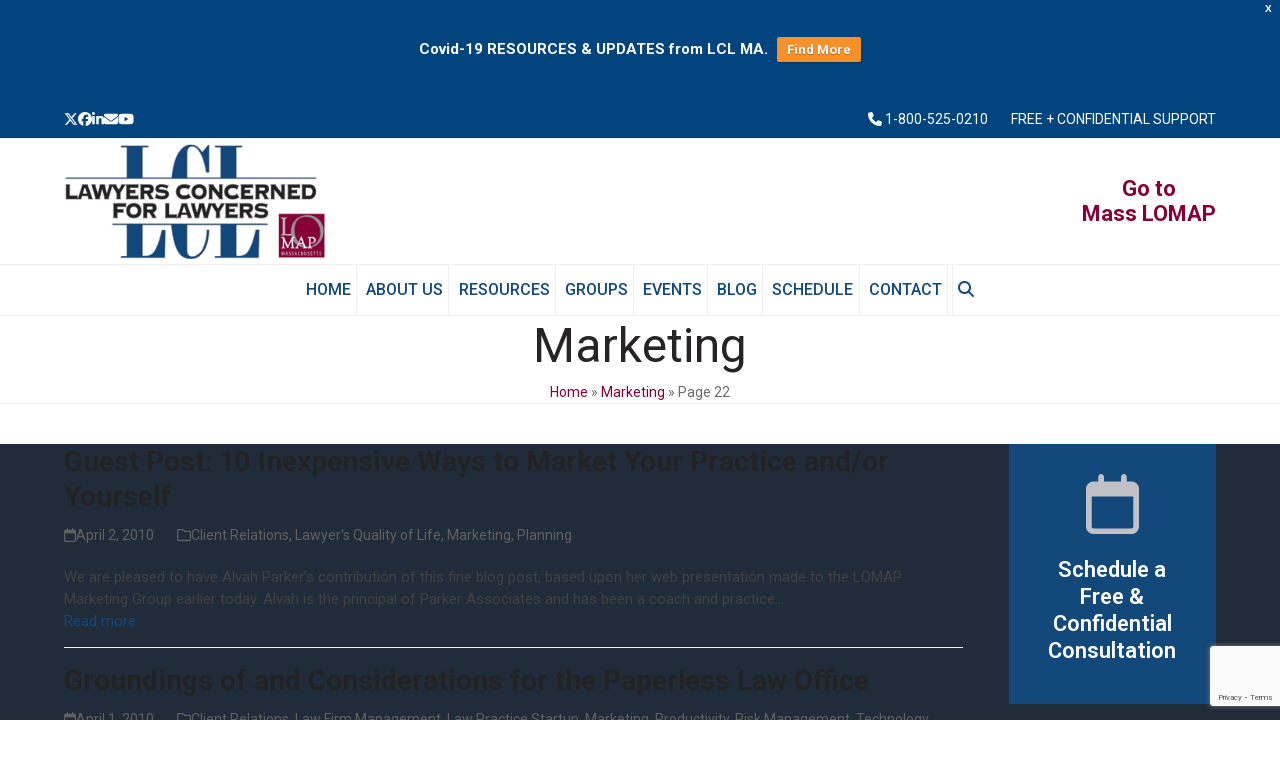

--- FILE ---
content_type: text/html; charset=UTF-8
request_url: http://development.lclma.org/category/marketing/page/22/
body_size: 126731
content:
<!DOCTYPE html>
<html lang="en-US" class="wpex-classic-style">
<head>
<meta charset="UTF-8">
<link rel="profile" href="http://gmpg.org/xfn/11">
<meta name='robots' content='noindex, nofollow' />
<meta name="viewport" content="width=device-width, initial-scale=1">

	<!-- This site is optimized with the Yoast SEO plugin v22.1 - https://yoast.com/wordpress/plugins/seo/ -->
	<title>Marketing Archives - Page 22 of 25 - Lawyers Concerned for Lawyers | MA</title>
	<meta property="og:locale" content="en_US" />
	<meta property="og:type" content="article" />
	<meta property="og:title" content="Marketing Archives - Page 22 of 25 - Lawyers Concerned for Lawyers | MA" />
	<meta property="og:url" content="http://development.lclma.org/category/marketing/" />
	<meta property="og:site_name" content="Lawyers Concerned for Lawyers | MA" />
	<meta name="twitter:card" content="summary_large_image" />
	<meta name="twitter:site" content="@lcl_masslawyers" />
	<script type="application/ld+json" class="yoast-schema-graph">{"@context":"https://schema.org","@graph":[{"@type":"CollectionPage","@id":"http://development.lclma.org/category/marketing/","url":"http://development.lclma.org/category/marketing/page/22/","name":"Marketing Archives - Page 22 of 25 - Lawyers Concerned for Lawyers | MA","isPartOf":{"@id":"http://development.lclma.org/#website"},"breadcrumb":{"@id":"http://development.lclma.org/category/marketing/page/22/#breadcrumb"},"inLanguage":"en-US"},{"@type":"BreadcrumbList","@id":"http://development.lclma.org/category/marketing/page/22/#breadcrumb","itemListElement":[{"@type":"ListItem","position":1,"name":"Home","item":"http://development.lclma.org/"},{"@type":"ListItem","position":2,"name":"Marketing"}]},{"@type":"WebSite","@id":"http://development.lclma.org/#website","url":"http://development.lclma.org/","name":"Lawyers Concerned for Lawyers | MA","description":"For a better life in the legal profession.","publisher":{"@id":"http://development.lclma.org/#organization"},"potentialAction":[{"@type":"SearchAction","target":{"@type":"EntryPoint","urlTemplate":"http://development.lclma.org/?s={search_term_string}"},"query-input":"required name=search_term_string"}],"inLanguage":"en-US"},{"@type":"Organization","@id":"http://development.lclma.org/#organization","name":"Lawyers Concerned for Lawyers, Massachusetts","url":"http://development.lclma.org/","logo":{"@type":"ImageObject","inLanguage":"en-US","@id":"http://development.lclma.org/#/schema/logo/image/","url":"https://www.lclma.org/wp-content/uploads/2019/06/2018-LCL-Logo-Combined-01.png","contentUrl":"https://www.lclma.org/wp-content/uploads/2019/06/2018-LCL-Logo-Combined-01.png","width":5000,"height":3750,"caption":"Lawyers Concerned for Lawyers, Massachusetts"},"image":{"@id":"http://development.lclma.org/#/schema/logo/image/"},"sameAs":["https://www.facebook.com/LCLMass/","https://twitter.com/lcl_masslawyers","https://www.linkedin.com/company/lclmass","https://www.youtube.com/channel/UCUbkqmaaix91jRIhP6_9sWQ"]}]}</script>
	<!-- / Yoast SEO plugin. -->


<link rel='dns-prefetch' href='//fonts.googleapis.com' />
<link rel="alternate" type="application/rss+xml" title="Lawyers Concerned for Lawyers | MA &raquo; Feed" href="http://development.lclma.org/feed/" />
<link rel="alternate" type="application/rss+xml" title="Lawyers Concerned for Lawyers | MA &raquo; Comments Feed" href="http://development.lclma.org/comments/feed/" />
<link rel="alternate" type="application/rss+xml" title="Lawyers Concerned for Lawyers | MA &raquo; Marketing Category Feed" href="http://development.lclma.org/category/marketing/feed/" />
<link rel='stylesheet' id='dpProEventCalendar_headcss-css' href='http://development.lclma.org/wp-content/plugins/dpProEventCalendar/css/dpProEventCalendar.css?ver=3.0.2' media='all' />
<link rel='stylesheet' id='font-awesome-original-css' href='http://development.lclma.org/wp-content/plugins/dpProEventCalendar/css/font-awesome.css?ver=3.0.2' media='all' />
<link rel='stylesheet' id='js_composer_front-css' href='http://development.lclma.org/wp-content/plugins/js_composer/assets/css/js_composer.min.css?ver=7.4' media='all' />
<link rel='stylesheet' id='contact-form-7-css' href='http://development.lclma.org/wp-content/plugins/contact-form-7/includes/css/styles.css?ver=5.8.7' media='all' />
<link rel='stylesheet' id='theme.css-css' href='http://development.lclma.org/wp-content/plugins/popup-builder/public/css/theme.css?ver=4.3.6' media='all' />
<link rel='stylesheet' id='wpda_wpdp_public-css' href='http://development.lclma.org/wp-content/plugins/wp-data-access/public/../assets/css/wpda_public.css?ver=5.5.32' media='all' />
<link rel='stylesheet' id='wpel-style-css' href='http://development.lclma.org/wp-content/plugins/wp-external-links/public/css/wpel.css?ver=2.62' media='all' />
<link rel='stylesheet' id='wpfront-notification-bar-css' href='http://development.lclma.org/wp-content/plugins/wpfront-notification-bar/css/wpfront-notification-bar.min.css?ver=3.4.2.04051' media='all' />
<link rel='stylesheet' id='wpex-google-font-roboto-css' href='//fonts.googleapis.com/css2?family=Roboto:ital,wght@0,100;0,200;0,300;0,400;0,500;0,600;0,700;0,800;0,900;1,100;1,200;1,300;1,400;1,500;1,600;1,700;1,800;1,900&#038;display=swap&#038;subset=latin' media='all' />
<link rel='stylesheet' id='wpex-google-font-oswald-css' href='//fonts.googleapis.com/css2?family=Oswald:ital,wght@0,100;0,200;0,300;0,400;0,500;0,600;0,700;0,800;0,900;1,100;1,200;1,300;1,400;1,500;1,600;1,700;1,800;1,900&#038;display=swap&#038;subset=latin' media='all' />
<link rel='stylesheet' id='wpex-google-font-lora-css' href='//fonts.googleapis.com/css2?family=Lora:ital,wght@0,100;0,200;0,300;0,400;0,500;0,600;0,700;0,800;0,900;1,100;1,200;1,300;1,400;1,500;1,600;1,700;1,800;1,900&#038;display=swap&#038;subset=latin' media='all' />
<link rel='stylesheet' id='wpex-style-css' href='http://development.lclma.org/wp-content/themes/Total/style.css?ver=6.0.3' media='all' />
<link rel='stylesheet' id='wpex-mobile-menu-breakpoint-max-css' href='http://development.lclma.org/wp-content/themes/Total/assets/css/frontend/breakpoints/max.min.css?ver=6.0.3' media='only screen and (max-width:1120px)' />
<link rel='stylesheet' id='wpex-mobile-menu-breakpoint-min-css' href='http://development.lclma.org/wp-content/themes/Total/assets/css/frontend/breakpoints/min.min.css?ver=6.0.3' media='only screen and (min-width:1121px)' />
<link rel='stylesheet' id='wpex-wpbakery-css' href='http://development.lclma.org/wp-content/themes/Total/assets/css/frontend/wpbakery.min.css?ver=6.0.3' media='all' />
<link rel='stylesheet' id='vcex-shortcodes-css' href='http://development.lclma.org/wp-content/themes/Total/assets/css/frontend/vcex-shortcodes.min.css?ver=6.0.3' media='all' />
<script src="http://development.lclma.org/wp-includes/js/jquery/jquery.min.js?ver=3.7.1" id="jquery-core-js"></script>
<script src="http://development.lclma.org/wp-includes/js/jquery/jquery-migrate.min.js?ver=3.4.1" id="jquery-migrate-js"></script>
<script id="Popup.js-js-before">
var sgpbPublicUrl = "http:\/\/development.lclma.org\/wp-content\/plugins\/popup-builder\/public\/";
var SGPB_JS_LOCALIZATION = {"imageSupportAlertMessage":"Only image files supported","pdfSupportAlertMessage":"Only pdf files supported","areYouSure":"Are you sure?","addButtonSpinner":"L","audioSupportAlertMessage":"Only audio files supported (e.g.: mp3, wav, m4a, ogg)","publishPopupBeforeElementor":"Please, publish the popup before starting to use Elementor with it!","publishPopupBeforeDivi":"Please, publish the popup before starting to use Divi Builder with it!","closeButtonAltText":"Close"};
</script>
<script src="http://development.lclma.org/wp-content/plugins/popup-builder/public/js/Popup.js?ver=4.3.6" id="Popup.js-js"></script>
<script src="http://development.lclma.org/wp-content/plugins/popup-builder/public/js/PopupConfig.js?ver=4.3.6" id="PopupConfig.js-js"></script>
<script id="PopupBuilder.js-js-before">
var SGPB_POPUP_PARAMS = {"popupTypeAgeRestriction":"ageRestriction","defaultThemeImages":{"1":"http:\/\/development.lclma.org\/wp-content\/plugins\/popup-builder\/public\/img\/theme_1\/close.png","2":"http:\/\/development.lclma.org\/wp-content\/plugins\/popup-builder\/public\/img\/theme_2\/close.png","3":"http:\/\/development.lclma.org\/wp-content\/plugins\/popup-builder\/public\/img\/theme_3\/close.png","5":"http:\/\/development.lclma.org\/wp-content\/plugins\/popup-builder\/public\/img\/theme_5\/close.png","6":"http:\/\/development.lclma.org\/wp-content\/plugins\/popup-builder\/public\/img\/theme_6\/close.png"},"homePageUrl":"http:\/\/development.lclma.org\/","isPreview":false,"convertedIdsReverse":[],"dontShowPopupExpireTime":365,"conditionalJsClasses":[],"disableAnalyticsGeneral":false};
var SGPB_JS_PACKAGES = {"packages":{"current":1,"free":1,"silver":2,"gold":3,"platinum":4},"extensions":{"geo-targeting":false,"advanced-closing":false}};
var SGPB_JS_PARAMS = {"ajaxUrl":"http:\/\/development.lclma.org\/wp-admin\/admin-ajax.php","nonce":"a6e6e434a5"};
</script>
<script src="http://development.lclma.org/wp-content/plugins/popup-builder/public/js/PopupBuilder.js?ver=4.3.6" id="PopupBuilder.js-js"></script>
<script src="http://development.lclma.org/wp-content/plugins/popupbuilder-exit-intent/public/javascript/ExitIntent.js?ver=4.3.6" id="ExitIntent.js-js"></script>
<script src="http://development.lclma.org/wp-content/plugins/revslider/public/assets/js/rbtools.min.js?ver=6.6.20" async id="tp-tools-js"></script>
<script src="http://development.lclma.org/wp-content/plugins/revslider/public/assets/js/rs6.min.js?ver=6.6.20" async id="revmin-js"></script>
<script src="http://development.lclma.org/wp-includes/js/underscore.min.js?ver=1.13.4" id="underscore-js"></script>
<script src="http://development.lclma.org/wp-includes/js/backbone.min.js?ver=1.5.0" id="backbone-js"></script>
<script id="wp-api-request-js-extra">
var wpApiSettings = {"root":"http:\/\/development.lclma.org\/wp-json\/","nonce":"35e52fd400","versionString":"wp\/v2\/"};
</script>
<script src="http://development.lclma.org/wp-includes/js/api-request.min.js?ver=6.4.7" id="wp-api-request-js"></script>
<script src="http://development.lclma.org/wp-includes/js/wp-api.min.js?ver=6.4.7" id="wp-api-js"></script>
<script id="wpda_rest_api-js-extra">
var wpdaApiSettings = {"path":"wpda"};
</script>
<script src="http://development.lclma.org/wp-content/plugins/wp-data-access/public/../assets/js/wpda_rest_api.js?ver=5.5.32" id="wpda_rest_api-js"></script>
<script src="http://development.lclma.org/wp-content/plugins/wpfront-notification-bar/js/wpfront-notification-bar.min.js?ver=3.4.2.04051" id="wpfront-notification-bar-js"></script>
<script id="wpex-core-js-extra">
var wpex_theme_params = {"selectArrowIcon":"<span class=\"wpex-select-arrow__icon wpex-icon--sm wpex-flex wpex-icon\" aria-hidden=\"true\"><svg viewBox=\"0 0 24 24\" xmlns=\"http:\/\/www.w3.org\/2000\/svg\"><rect fill=\"none\" height=\"24\" width=\"24\"\/><g transform=\"matrix(0, -1, 1, 0, -0.115, 23.885)\"><polygon points=\"17.77,3.77 16,2 6,12 16,22 17.77,20.23 9.54,12\"\/><\/g><\/svg><\/span>","customSelects":".widget_categories form,.widget_archive select,.vcex-form-shortcode select","scrollToHash":"1","localScrollFindLinks":"1","localScrollHighlight":"1","localScrollUpdateHash":"1","scrollToHashTimeout":"500","localScrollTargets":"li.local-scroll a, a.local-scroll, .local-scroll-link, .local-scroll-link > a,.sidr-class-local-scroll-link,li.sidr-class-local-scroll > span > a,li.sidr-class-local-scroll > a","localScrollSpeed":"1000","scrollToBehavior":"smooth"};
</script>
<script src="http://development.lclma.org/wp-content/themes/Total/assets/js/frontend/core.min.js?ver=6.0.3" id="wpex-core-js" defer data-wp-strategy="defer"></script>
<script id="wpex-inline-js-after">
!function(){const e=document.querySelector("html"),t=()=>{const t=window.innerWidth-document.documentElement.clientWidth;t&&e.style.setProperty("--wpex-scrollbar-width",`${t}px`)};t(),window.addEventListener("resize",(()=>{t()}))}();
</script>
<script src="http://development.lclma.org/wp-content/themes/Total/assets/js/frontend/search/drop-down.min.js?ver=6.0.3" id="wpex-search-drop_down-js" defer data-wp-strategy="defer"></script>
<script id="wpex-sticky-main-nav-js-extra">
var wpex_sticky_main_nav_params = {"breakpoint":"1120"};
</script>
<script src="http://development.lclma.org/wp-content/themes/Total/assets/js/frontend/sticky/main-nav.min.js?ver=6.0.3" id="wpex-sticky-main-nav-js" defer data-wp-strategy="defer"></script>
<script id="wpex-mobile-menu-sidr-js-extra">
var wpex_mobile_menu_sidr_params = {"breakpoint":"1120","i18n":{"openSubmenu":"Open submenu of %s","closeSubmenu":"Close submenu of %s"},"openSubmenuIcon":"<span class=\"wpex-open-submenu__icon wpex-transition-transform wpex-duration-300 wpex-icon\" aria-hidden=\"true\"><svg xmlns=\"http:\/\/www.w3.org\/2000\/svg\" viewBox=\"0 0 448 512\"><path d=\"M201.4 342.6c12.5 12.5 32.8 12.5 45.3 0l160-160c12.5-12.5 12.5-32.8 0-45.3s-32.8-12.5-45.3 0L224 274.7 86.6 137.4c-12.5-12.5-32.8-12.5-45.3 0s-12.5 32.8 0 45.3l160 160z\"\/><\/svg><\/span>","source":"#site-navigation, #mobile-menu-search","side":"right","dark_surface":"1","displace":"","aria_label":"Mobile menu","aria_label_close":"Close mobile menu","class":"has-background","speed":"300"};
</script>
<script src="http://development.lclma.org/wp-content/themes/Total/assets/js/frontend/mobile-menu/sidr.min.js?ver=6.0.3" id="wpex-mobile-menu-sidr-js" defer data-wp-strategy="defer"></script>
<script></script><link rel="https://api.w.org/" href="http://development.lclma.org/wp-json/" /><link rel="alternate" type="application/json" href="http://development.lclma.org/wp-json/wp/v2/categories/173" /><link rel="EditURI" type="application/rsd+xml" title="RSD" href="http://development.lclma.org/xmlrpc.php?rsd" />
<meta name="generator" content="WordPress 6.4.7" />

		<!-- GA Google Analytics @ https://m0n.co/ga -->
		<script async src="https://www.googletagmanager.com/gtag/js?id=UA-30880155-1   "></script>
		<script>
			window.dataLayer = window.dataLayer || [];
			function gtag(){dataLayer.push(arguments);}
			gtag('js', new Date());
			gtag('config', 'UA-30880155-1   ');
		</script>

	<!-- HFCM by 99 Robots - Snippet # 1: bing -->
<meta name="msvalidate.01" content="AB052B2223E6285C184D1E3072EABE0C" />
<meta name=“robots”content=“noindex”>
<!-- /end HFCM by 99 Robots -->
<noscript><style>body:not(.content-full-screen) .wpex-vc-row-stretched[data-vc-full-width-init="false"]{visibility:visible;}</style></noscript><link rel="icon" href="http://development.lclma.org/wp-content/uploads/2020/10/cropped-LCL-Favicon-32x32.png" sizes="32x32" />
<link rel="icon" href="http://development.lclma.org/wp-content/uploads/2020/10/cropped-LCL-Favicon-192x192.png" sizes="192x192" />
<link rel="apple-touch-icon" href="http://development.lclma.org/wp-content/uploads/2020/10/cropped-LCL-Favicon-180x180.png" />
<meta name="msapplication-TileImage" content="http://development.lclma.org/wp-content/uploads/2020/10/cropped-LCL-Favicon-270x270.png" />
<script>function setREVStartSize(e){
			//window.requestAnimationFrame(function() {
				window.RSIW = window.RSIW===undefined ? window.innerWidth : window.RSIW;
				window.RSIH = window.RSIH===undefined ? window.innerHeight : window.RSIH;
				try {
					var pw = document.getElementById(e.c).parentNode.offsetWidth,
						newh;
					pw = pw===0 || isNaN(pw) || (e.l=="fullwidth" || e.layout=="fullwidth") ? window.RSIW : pw;
					e.tabw = e.tabw===undefined ? 0 : parseInt(e.tabw);
					e.thumbw = e.thumbw===undefined ? 0 : parseInt(e.thumbw);
					e.tabh = e.tabh===undefined ? 0 : parseInt(e.tabh);
					e.thumbh = e.thumbh===undefined ? 0 : parseInt(e.thumbh);
					e.tabhide = e.tabhide===undefined ? 0 : parseInt(e.tabhide);
					e.thumbhide = e.thumbhide===undefined ? 0 : parseInt(e.thumbhide);
					e.mh = e.mh===undefined || e.mh=="" || e.mh==="auto" ? 0 : parseInt(e.mh,0);
					if(e.layout==="fullscreen" || e.l==="fullscreen")
						newh = Math.max(e.mh,window.RSIH);
					else{
						e.gw = Array.isArray(e.gw) ? e.gw : [e.gw];
						for (var i in e.rl) if (e.gw[i]===undefined || e.gw[i]===0) e.gw[i] = e.gw[i-1];
						e.gh = e.el===undefined || e.el==="" || (Array.isArray(e.el) && e.el.length==0)? e.gh : e.el;
						e.gh = Array.isArray(e.gh) ? e.gh : [e.gh];
						for (var i in e.rl) if (e.gh[i]===undefined || e.gh[i]===0) e.gh[i] = e.gh[i-1];
											
						var nl = new Array(e.rl.length),
							ix = 0,
							sl;
						e.tabw = e.tabhide>=pw ? 0 : e.tabw;
						e.thumbw = e.thumbhide>=pw ? 0 : e.thumbw;
						e.tabh = e.tabhide>=pw ? 0 : e.tabh;
						e.thumbh = e.thumbhide>=pw ? 0 : e.thumbh;
						for (var i in e.rl) nl[i] = e.rl[i]<window.RSIW ? 0 : e.rl[i];
						sl = nl[0];
						for (var i in nl) if (sl>nl[i] && nl[i]>0) { sl = nl[i]; ix=i;}
						var m = pw>(e.gw[ix]+e.tabw+e.thumbw) ? 1 : (pw-(e.tabw+e.thumbw)) / (e.gw[ix]);
						newh =  (e.gh[ix] * m) + (e.tabh + e.thumbh);
					}
					var el = document.getElementById(e.c);
					if (el!==null && el) el.style.height = newh+"px";
					el = document.getElementById(e.c+"_wrapper");
					if (el!==null && el) {
						el.style.height = newh+"px";
						el.style.display = "block";
					}
				} catch(e){
					console.log("Failure at Presize of Slider:" + e)
				}
			//});
		  };</script>
		<style id="wp-custom-css">
			/*header aside*/.header-two-aside{text-align:center;font-size:22px;line-height:1.15em;font-weight:700;color:#870038;}.header-two-aside a{color:#870038;}.header-two-aside a:hover{text-decoration:none;color:#91949b;}.header-two-aside .ticon{color:#91949b;position:absolute;top:40%;margin-left:15px;}/*header*/@media only screen and (min-width:1120px){.visible-xs{display:none!important;}}.lomap{background:#870038;padding:4px 10px;border:1px solid #afb1b8;font-size:12px;display:inline-block;}.navbar-style-two .dropdown-menu{text-align:center;float:none;}.navbar-style-two .dropdown-menu>li.menu-item{display:inline-block;float:none;}.navbar-style-two .dropdown-menu li{border-right:0px solid #eee;padding:0 .4vw;}.navbar-style-two .dropdown-menu{border-left:0px!important;border-right:0px!important;}/*headings*/.sec-head::after{display:block;content:"";margin-top:-2px;position:relative;top:-28px;background:#13487c;width:100%;height:2px;color:#13487c}.sec-head span{background-color:#fff;padding:5px 10px 10px 5px;position:relative;z-index:101;color:#13487c;line-height:.95em;}.sec-sub{font-family:"Lora",serif;font-size:26px;line-height:1.3em;}.sec-head2::after{display:block;content:"";margin-top:-2px;position:relative;top:-28px;background:#13487c;width:100%;height:2px;color:#13487c}.sec-head2 span{background-color:#13487c;padding:5px 10px 10px 5px;position:relative;z-index:101;color:#fff;line-height:.95em;}/*buttons*/.theme-button{margin-top:30px;}.gd-btn{background:#faaa56!important;}.gd-btn:hover{background:#910038!important;}/*subscribe*/#ic_signupform .elcontainer .submit-container input[type="submit"]{background:#13487c!important;border:5px none #f15b24;border-radius:10px;line-height:1em;padding:10px 25px;color:#ffffff;font-size:165%;font-family:inherit;width:auto;}/*upcoming events*/.dp_pec_wrapper .dp_pec_content .dp_pec_date_event h2.dp_pec_event_title a .dp_pec_event_title_sp{color:#13487c!important;opacity:1;font-weight:bold;box-shadow:none;}.dp_pec_content .dp_pec_event_description p{padding-top:10px;font:normal 16px arial,"Times New Roman","Bitstream Charter",Times,serif;line-height:150%;color:#000;margin-bottom:10px;clear:both;}.light.dp_pec_wrapper .dp_pec_content .dp_pec_date_event{border:1px solid #e6e6e6;-moz-box-shadow:0 1px 2px #ccc;-ms-box-shadow:0 1px 2px #ccc;-webkit-box-shadow:0 1px 2px #CCC;box-shadow:0 1px 2px #CCC;background:#f9f9f9;}/*blog*/.author-bio{display:none;}.blog-entry-title{font-size:28px!important;}#post-media{display:block;position:relative;text-align:center;margin-bottom:75px;}.single-blog-article{max-width:700px;margin:0 auto;}.single-blog-content{margin-top:60px;font-size:16px!important;line-height:1.6em;}#blog-body{max-width:700px;margin:0 auto;}#blog-related .vcex-post-type-entry-details{border:0px;padding:10px;}		</style>
		<noscript><style> .wpb_animate_when_almost_visible { opacity: 1; }</style></noscript><style data-type="wpex-css" id="wpex-css">/*TYPOGRAPHY*/body{font-family:Roboto,sans-serif;font-size:15px;line-height:1.5em;}.main-navigation-ul .link-inner{font-family:Roboto,sans-serif;font-weight:500;font-size:16px;text-transform:uppercase;}body.single-post .single-post-title{font-size:32px;}.single-post .meta{font-size:16px;}h2,.wpex-h2{font-family:Oswald;font-weight:300;font-size:50px;line-height:1.25em;letter-spacing:0px;margin:0 0 15px 0;}h3,.wpex-h3{font-family:Lora;letter-spacing:0px;}h4,.wpex-h4{font-weight:300;line-height:1.5em;text-transform:uppercase;}.single-blog-content,.vcex-post-content-c,.wpb_text_column,body.no-composer .single-content,.woocommerce-Tabs-panel--description{font-size:16px;}.footer-widget .widget-title{font-weight:300;text-transform:uppercase;}@media(max-width:1024px){.single-blog-content,.vcex-post-content-c,.wpb_text_column,body.no-composer .single-content,.woocommerce-Tabs-panel--description{font-size:16px;}}@media(max-width:959px){.single-blog-content,.vcex-post-content-c,.wpb_text_column,body.no-composer .single-content,.woocommerce-Tabs-panel--description{font-size:16px;}}@media(max-width:767px){.single-blog-content,.vcex-post-content-c,.wpb_text_column,body.no-composer .single-content,.woocommerce-Tabs-panel--description{font-size:16px;}}@media(max-width:479px){.single-blog-content,.vcex-post-content-c,.wpb_text_column,body.no-composer .single-content,.woocommerce-Tabs-panel--description{font-size:16px;}}/*ADVANCED STYLING CSS*/#site-logo .logo-img{max-height:115px;width:auto;}/*CUSTOMIZER STYLING*/:root{--wpex-accent:#13487c;--wpex-accent-alt:#13487c;--wpex-accent-alt:#faaa56;--wpex-site-header-shrink-start-height:115px;--wpex-vc-column-inner-margin-bottom:40px;}.page-header.wpex-supports-mods .page-header-title{color:#262425;}.site-breadcrumbs{color:#6b6b6b;}.site-breadcrumbs a{color:#870037;}:root,.site-boxed.wpex-responsive #wrap{--wpex-container-width:1300px;}#top-bar-wrap{background-color:#01447e;}.wpex-top-bar-sticky{background-color:#01447e;}#top-bar{color:#ffffff;--wpex-text-2:#ffffff;--wpex-text-3:#ffffff;--wpex-text-4:#ffffff;--wpex-link-color:#ffffff;padding-block-start:5px;padding-block-end:5px;}#top-bar-social a.wpex-social-btn-no-style{color:#ffffff;}#top-bar-social a.wpex-social-btn-no-style:hover{color:#faaa56;}.header-padding{padding-block-start:5px;padding-block-end:5px;}.logo-padding{padding-block-end:0px;}#site-navigation-wrap{--wpex-main-nav-bg:#ffffff;--wpex-main-nav-link-color:#13487c;--wpex-hover-main-nav-link-color:#13487c;--wpex-active-main-nav-link-color:#13487c;--wpex-hover-main-nav-link-color:#faaa56;--wpex-active-main-nav-link-color:#910038;}#mobile-menu{--wpex-link-color:#202c39;--wpex-hover-link-color:#202c39;--wpex-hover-link-color:#910038;}#sidr-main,.sidr-class-dropdown-menu ul{background-color:#202c39;}#sidr-main{color:#ffffff;--wpex-link-color:#ffffff;--wpex-text-2:#ffffff;--wpex-hover-link-color:#faaa56;}.blog-entry{--wpex-entry-left-thumbnail-media-width:33%;--wpex-entry-left-thumbnail-content-width:60%;}#footer-callout-wrap{background-color:#202c39;border-top-color:#202c39;border-bottom-color:#202c39;color:#ffffff;}#footer-callout .theme-button{background:#ffffff;color:#202c39;}#footer-callout .theme-button:hover{background:#dd9933;color:#ffffff;}#footer{--wpex-surface-1:#111111;background-color:#111111;color:#b5b5b5;--wpex-heading-color:#b5b5b5;--wpex-text-2:#b5b5b5;--wpex-text-3:#b5b5b5;--wpex-text-4:#b5b5b5;}#footer-bottom{background-color:#0a0a0a;}@media only screen and (min-width:960px){:root{--wpex-content-area-width:78%;--wpex-primary-sidebar-width:18%;}}@media only screen and (max-width:767px){#site-logo .logo-img{max-width:120px;}}</style></head>

<body class="archive paged category category-marketing category-173 wp-custom-logo wp-embed-responsive paged-22 category-paged-22 wpex-theme wpex-responsive full-width-main-layout no-composer wpex-live-site wpex-has-primary-bottom-spacing site-full-width content-right-sidebar has-sidebar has-topbar sidebar-widget-icons hasnt-overlay-header has-mobile-menu wpex-mobile-toggle-menu-icon_buttons wpex-no-js wpb-js-composer js-comp-ver-7.4 vc_responsive">

	
<a href="#content" class="skip-to-content">Skip to content</a>
                <style type="text/css">
                #wpfront-notification-bar, #wpfront-notification-bar-editor            {
            background: #01447e;
            background: -moz-linear-gradient(top, #01447e 0%, #01447e 100%);
            background: -webkit-gradient(linear, left top, left bottom, color-stop(0%,#01447e), color-stop(100%,#01447e));
            background: -webkit-linear-gradient(top, #01447e 0%,#01447e 100%);
            background: -o-linear-gradient(top, #01447e 0%,#01447e 100%);
            background: -ms-linear-gradient(top, #01447e 0%,#01447e 100%);
            background: linear-gradient(to bottom, #01447e 0%, #01447e 100%);
            filter: progid:DXImageTransform.Microsoft.gradient( startColorstr='#01447e', endColorstr='#01447e',GradientType=0 );
            background-repeat: no-repeat;
                        }
            #wpfront-notification-bar div.wpfront-message, #wpfront-notification-bar-editor.wpfront-message            {
            color: #ffffff;
                        }
            #wpfront-notification-bar a.wpfront-button, #wpfront-notification-bar-editor a.wpfront-button            {
            background: #f5902a;
            background: -moz-linear-gradient(top, #f5902a 0%, #f5902a 100%);
            background: -webkit-gradient(linear, left top, left bottom, color-stop(0%,#f5902a), color-stop(100%,#f5902a));
            background: -webkit-linear-gradient(top, #f5902a 0%,#f5902a 100%);
            background: -o-linear-gradient(top, #f5902a 0%,#f5902a 100%);
            background: -ms-linear-gradient(top, #f5902a 0%,#f5902a 100%);
            background: linear-gradient(to bottom, #f5902a 0%, #f5902a 100%);
            filter: progid:DXImageTransform.Microsoft.gradient( startColorstr='#f5902a', endColorstr='#f5902a',GradientType=0 );

            color: #ffffff;
            }
            #wpfront-notification-bar-open-button            {
            background-color: #00b7ea;
            right: 10px;
                        }
            #wpfront-notification-bar-open-button.top                {
                background-image: url(http://development.lclma.org/wp-content/plugins/wpfront-notification-bar/images/arrow_down.png);
                }

                #wpfront-notification-bar-open-button.bottom                {
                background-image: url(http://development.lclma.org/wp-content/plugins/wpfront-notification-bar/images/arrow_up.png);
                }
                #wpfront-notification-bar-table, .wpfront-notification-bar tbody, .wpfront-notification-bar tr            {
                        }
            #wpfront-notification-bar div.wpfront-close            {
            border: 1px solid #01447e;
            background-color: #01447e;
            color: #ffffff;
            }
            #wpfront-notification-bar div.wpfront-close:hover            {
            border: 1px solid #ffffff;
            background-color: #ffffff;
            }
             #wpfront-notification-bar-spacer { display:block; }                </style>
                            <div id="wpfront-notification-bar-spacer" class="wpfront-notification-bar-spacer  wpfront-fixed-position hidden">
                <div id="wpfront-notification-bar-open-button" aria-label="reopen" role="button" class="wpfront-notification-bar-open-button hidden top wpfront-bottom-shadow"></div>
                <div id="wpfront-notification-bar" class="wpfront-notification-bar wpfront-fixed wpfront-fixed-position top ">
                                            <div aria-label="close" class="wpfront-close">X</div>
                                         
                            <table id="wpfront-notification-bar-table" border="0" cellspacing="0" cellpadding="0" role="presentation">                        
                                <tr>
                                    <td>
                                     
                                    <div class="wpfront-message wpfront-div">
                                        <b>Covid-19 RESOURCES &amp; UPDATES from LCL MA.</b>                                    </div>
                                                       
                                        <div class="wpfront-div">
                                                                                                                                        <a class="wpfront-button" href="https://www.lclma.org/covid-19-resources-for-lawyers-law-students-and-judges/"  target="_blank" rel="noopener">Find More</a>
                                                                                                                                    </div>                                   
                                                                                                       
                                    </td>
                                </tr>              
                            </table>
                            
                                    </div>
            </div>
            
            <script type="text/javascript">
                function __load_wpfront_notification_bar() {
                    if (typeof wpfront_notification_bar === "function") {
                        wpfront_notification_bar({"position":1,"height":100,"fixed_position":true,"animate_delay":0.5,"close_button":true,"button_action_close_bar":false,"auto_close_after":0,"display_after":0,"is_admin_bar_showing":false,"display_open_button":false,"keep_closed":false,"keep_closed_for":0,"position_offset":0,"display_scroll":false,"display_scroll_offset":0,"keep_closed_cookie":"wpfront-notification-bar-keep-closed","log":false,"id_suffix":"","log_prefix":"[WPFront Notification Bar]","theme_sticky_selector":"","set_max_views":false,"max_views":0,"max_views_for":0,"max_views_cookie":"wpfront-notification-bar-max-views"});
                    } else {
                                    setTimeout(__load_wpfront_notification_bar, 100);
                    }
                }
                __load_wpfront_notification_bar();
            </script>
            
	
	<span data-ls_id="#site_top" tabindex="-1"></span>
	<div id="outer-wrap" class="wpex-overflow-clip">
		
		
		
		<div id="wrap" class="wpex-clr">

			

	
		<div id="top-bar-wrap" class="wpex-border-b wpex-border-main wpex-border-solid wpex-text-sm wpex-print-hidden">

			<div id="top-bar" class="container wpex-relative wpex-py-15 wpex-md-flex wpex-justify-between wpex-items-center wpex-text-center wpex-md-text-initial">
<div id="top-bar-social" class="top-bar-left social-style-none"><ul id="top-bar-social-list" class="wpex-inline-flex wpex-flex-wrap wpex-gap-y-5 wpex-list-none wpex-m-0 wpex-last-mr-0 wpex-gap-x-15 wpex-justify-center wpex-md-justify-start"><li class="top-bar-social-list__item"><a href="https://twitter.com/LCL_MassLawyers" target="_blank" class="top-bar-social-list__link wpex-twitter wpex-social-btn wpex-social-btn-no-style" rel="noopener noreferrer"><span class="wpex-icon" aria-hidden="true"><svg xmlns="http://www.w3.org/2000/svg" viewBox="0 0 512 512"><path d="M389.2 48h70.6L305.6 224.2 487 464H345L233.7 318.6 106.5 464H35.8L200.7 275.5 26.8 48H172.4L272.9 180.9 389.2 48zM364.4 421.8h39.1L151.1 88h-42L364.4 421.8z"/></svg></span><span class="screen-reader-text">Twitter</span></a></li><li class="top-bar-social-list__item"><a href="https://www.facebook.com/LCLMass/" target="_blank" class="top-bar-social-list__link wpex-facebook wpex-social-btn wpex-social-btn-no-style" rel="noopener noreferrer"><span class="wpex-icon" aria-hidden="true"><svg xmlns="http://www.w3.org/2000/svg" viewBox="0 0 512 512"><path d="M512 256C512 114.6 397.4 0 256 0S0 114.6 0 256C0 376 82.7 476.8 194.2 504.5V334.2H141.4V256h52.8V222.3c0-87.1 39.4-127.5 125-127.5c16.2 0 44.2 3.2 55.7 6.4V172c-6-.6-16.5-1-29.6-1c-42 0-58.2 15.9-58.2 57.2V256h83.6l-14.4 78.2H287V510.1C413.8 494.8 512 386.9 512 256h0z"/></svg></span><span class="screen-reader-text">Facebook</span></a></li><li class="top-bar-social-list__item"><a href="https://www.linkedin.com/company/lclmass" target="_blank" class="top-bar-social-list__link wpex-linkedin wpex-social-btn wpex-social-btn-no-style" rel="noopener noreferrer"><span class="wpex-icon" aria-hidden="true"><svg xmlns="http://www.w3.org/2000/svg" viewBox="0 0 448 512"><path d="M100.3 448H7.4V148.9h92.9zM53.8 108.1C24.1 108.1 0 83.5 0 53.8a53.8 53.8 0 0 1 107.6 0c0 29.7-24.1 54.3-53.8 54.3zM447.9 448h-92.7V302.4c0-34.7-.7-79.2-48.3-79.2-48.3 0-55.7 37.7-55.7 76.7V448h-92.8V148.9h89.1v40.8h1.3c12.4-23.5 42.7-48.3 87.9-48.3 94 0 111.3 61.9 111.3 142.3V448z"/></svg></span><span class="screen-reader-text">LinkedIn</span></a></li><li class="top-bar-social-list__item"><a href="mailto:e&#109;&#097;i&#108;&#064;lc&#108;&#109;&#097;.&#111;&#114;g" class="top-bar-social-list__link wpex-email wpex-social-btn wpex-social-btn-no-style"><span class="wpex-icon" aria-hidden="true"><svg xmlns="http://www.w3.org/2000/svg" viewBox="0 0 512 512"><path d="M48 64C21.5 64 0 85.5 0 112c0 15.1 7.1 29.3 19.2 38.4L236.8 313.6c11.4 8.5 27 8.5 38.4 0L492.8 150.4c12.1-9.1 19.2-23.3 19.2-38.4c0-26.5-21.5-48-48-48H48zM0 176V384c0 35.3 28.7 64 64 64H448c35.3 0 64-28.7 64-64V176L294.4 339.2c-22.8 17.1-54 17.1-76.8 0L0 176z"/></svg></span><span class="screen-reader-text">Email</span></a></li><li class="top-bar-social-list__item"><a href="https://www.youtube.com/channel/UCdK3-DSIdmBlwSfwufDtyfw" class="top-bar-social-list__link wpex-youtube wpex-social-btn wpex-social-btn-no-style"><span class="wpex-icon" aria-hidden="true"><svg xmlns="http://www.w3.org/2000/svg" viewBox="0 0 576 512"><path d="M549.7 124.1c-6.3-23.7-24.8-42.3-48.3-48.6C458.8 64 288 64 288 64S117.2 64 74.6 75.5c-23.5 6.3-42 24.9-48.3 48.6-11.4 42.9-11.4 132.3-11.4 132.3s0 89.4 11.4 132.3c6.3 23.7 24.8 41.5 48.3 47.8C117.2 448 288 448 288 448s170.8 0 213.4-11.5c23.5-6.3 42-24.2 48.3-47.8 11.4-42.9 11.4-132.3 11.4-132.3s0-89.4-11.4-132.3zm-317.5 213.5V175.2l142.7 81.2-142.7 81.2z"/></svg></span><span class="screen-reader-text">YouTube</span></a></li></ul></div>
	<div id="top-bar-content" class="has-content top-bar-right wpex-mt-10 wpex-md-mt-0 wpex-clr"><span class="wpex-inline"><span class=" wpex-icon" aria-hidden="true"><svg xmlns="http://www.w3.org/2000/svg" viewBox="0 0 512 512"><path d="M164.9 24.6c-7.7-18.6-28-28.5-47.4-23.2l-88 24C12.1 30.2 0 46 0 64C0 311.4 200.6 512 448 512c18 0 33.8-12.1 38.6-29.5l24-88c5.3-19.4-4.6-39.7-23.2-47.4l-96-40c-16.3-6.8-35.2-2.1-46.3 11.6L304.7 368C234.3 334.7 177.3 277.7 144 207.3L193.3 167c13.7-11.2 18.4-30 11.6-46.3l-40-96z"/></svg></span> <a href="tel:+1-800-525-0210">1-800-525-0210</a> </span>

<span class="wpex-inline">FREE + CONFIDENTIAL SUPPORT</span>

<span class="wpex-inline visible-xs"><a class="lomap" href="https://www.masslomap.org/" target="_blank">GO TO MASSLOMAP.ORG <span class="ticon ticon-chevron-right"></span></a></span></div>

</div>

		</div>

	
	<header id="site-header" class="header-two wpex-header-two-flex-v dyn-styles wpex-print-hidden wpex-relative wpex-clr">
				<div id="site-header-inner" class="header-two-inner header-padding container wpex-relative wpex-h-100 wpex-py-30 wpex-flex wpex-items-center wpex-clr">
<div id="site-logo" class="site-branding header-two-logo logo-padding wpex-flex wpex-items-center wpex-float-left">
	<div id="site-logo-inner" ><a id="site-logo-link" href="http://development.lclma.org/" rel="home" class="main-logo"><img src="http://development.lclma.org/wp-content/uploads/2018/08/LCL-Logo-Combined.png" alt="Lawyers Concerned for Lawyers | MA" class="logo-img wpex-h-auto wpex-max-w-100 wpex-align-middle" width="670" height="115" data-no-retina data-skip-lazy fetchpriority="high"></a></div>

</div>
<div class="header-aside-mobile-spacer wpex-pt-20 wpex-clear wpex-min-hidden hide-at-mm-breakpoint"></div>
	<aside id="header-aside" class="header-two-aside wpex-min-float-right wpex-min-text-right wpex-text-md wpex-ml-auto wpex-order-2 hide-at-mm-breakpoint">
		<div class="header-aside-content wpex-clr"><a href="https://www.masslomap.org/" target="_blank">Go to<br>Mass LOMAP <span class="ticon ticon-chevron-right"></span></a> </div>
			</aside>


<div id="mobile-menu" class="wpex-mobile-menu-toggle show-at-mm-breakpoint wpex-flex wpex-items-center wpex-absolute wpex-top-50 -wpex-translate-y-50 wpex-right-0">
	<div class="wpex-inline-flex wpex-items-center">
						<a href="#" class="mobile-menu-toggle" role="button" aria-expanded="false"><span class="mobile-menu-toggle__icon wpex-flex"><span class="wpex-hamburger-icon wpex-hamburger-icon--inactive wpex-hamburger-icon--animate" aria-hidden="true"><span></span></span></span><span class="screen-reader-text" data-open-text>Open mobile menu</span><span class="screen-reader-text" data-open-text>Close mobile menu</span></a>			</div>
</div></div>
		
<div id="site-navigation-wrap" class="navbar-style-two wpex-z-sticky navbar-fixed-line-height fixed-nav hide-at-mm-breakpoint wpex-clr wpex-print-hidden">
	<nav id="site-navigation" class="navigation main-navigation main-navigation-two container wpex-relative wpex-clr" aria-label="Main menu"><ul id="menu-main" class="main-navigation-ul dropdown-menu wpex-dropdown-menu wpex-dropdown-menu--onhover"><li id="menu-item-77" class="menu-item menu-item-type-post_type menu-item-object-page menu-item-home menu-item-77"><a href="http://development.lclma.org/"><span class="link-inner">Home</span></a></li>
<li id="menu-item-78" class="menu-item menu-item-type-post_type menu-item-object-page menu-item-78"><a href="http://development.lclma.org/about/"><span class="link-inner">About Us</span></a></li>
<li id="menu-item-12169" class="menu-item menu-item-type-custom menu-item-object-custom menu-item-has-children menu-item-12169 dropdown"><a href="#"><span class="link-inner">Resources</span></a>
<ul class="sub-menu">
	<li id="menu-item-79" class="menu-item menu-item-type-post_type menu-item-object-page menu-item-79"><a href="http://development.lclma.org/well-being/"><span class="link-inner">Well Being</span></a></li>
	<li id="menu-item-12173" class="menu-item menu-item-type-post_type menu-item-object-page menu-item-12173"><a href="http://development.lclma.org/practice-management/"><span class="link-inner">Practice Management</span></a></li>
</ul>
</li>
<li id="menu-item-5722" class="menu-item menu-item-type-post_type menu-item-object-page menu-item-5722"><a href="http://development.lclma.org/groups/"><span class="link-inner">Groups</span></a></li>
<li id="menu-item-81" class="menu-item menu-item-type-post_type menu-item-object-page menu-item-81"><a href="http://development.lclma.org/events/"><span class="link-inner">Events</span></a></li>
<li id="menu-item-82" class="menu-item menu-item-type-post_type menu-item-object-page menu-item-82"><a href="http://development.lclma.org/blog/"><span class="link-inner">Blog</span></a></li>
<li id="menu-item-7163" class="menu-item menu-item-type-post_type menu-item-object-page menu-item-7163"><a href="http://development.lclma.org/schedule/"><span class="link-inner">Schedule</span></a></li>
<li id="menu-item-83" class="menu-item menu-item-type-post_type menu-item-object-page menu-item-83"><a href="http://development.lclma.org/contact/"><span class="link-inner">Contact</span></a></li>
<li class="search-toggle-li menu-item wpex-menu-extra no-icon-margin"><a href="#" class="site-search-toggle search-dropdown-toggle" role="button" aria-expanded="false" aria-controls="searchform-dropdown" aria-label="Search"><span class="link-inner"><span class="wpex-menu-search-text wpex-hidden">Search</span><span class="wpex-menu-search-icon wpex-icon" aria-hidden="true"><svg xmlns="http://www.w3.org/2000/svg" viewBox="0 0 512 512"><path d="M416 208c0 45.9-14.9 88.3-40 122.7L502.6 457.4c12.5 12.5 12.5 32.8 0 45.3s-32.8 12.5-45.3 0L330.7 376c-34.4 25.2-76.8 40-122.7 40C93.1 416 0 322.9 0 208S93.1 0 208 0S416 93.1 416 208zM208 352a144 144 0 1 0 0-288 144 144 0 1 0 0 288z"/></svg></span></span></a>
<div id="searchform-dropdown" class="header-searchform-wrap header-drop-widget header-drop-widget--colored-top-border wpex-invisible wpex-opacity-0 wpex-absolute wpex-transition-all wpex-duration-200 wpex-translate-Z-0 wpex-text-initial wpex-z-dropdown wpex-top-100 wpex-right-0 wpex-surface-1 wpex-text-2 wpex-p-15">
<form role="search" method="get" class="searchform searchform--header-dropdown wpex-flex" action="http://development.lclma.org/" autocomplete="off">
	<label for="searchform-input-6971ec901da5d" class="searchform-label screen-reader-text">Search</label>
	<input id="searchform-input-6971ec901da5d" type="search" class="searchform-input wpex-block wpex-border-0 wpex-outline-0 wpex-w-100 wpex-h-auto wpex-leading-relaxed wpex-rounded-0 wpex-text-2 wpex-surface-2 wpex-p-10 wpex-text-1em wpex-unstyled-input" name="s" placeholder="Search" required>
			<button type="submit" class="searchform-submit wpex-hidden wpex-rounded-0 wpex-py-10 wpex-px-15" aria-label="Submit search"><span class="wpex-icon" aria-hidden="true"><svg xmlns="http://www.w3.org/2000/svg" viewBox="0 0 512 512"><path d="M416 208c0 45.9-14.9 88.3-40 122.7L502.6 457.4c12.5 12.5 12.5 32.8 0 45.3s-32.8 12.5-45.3 0L330.7 376c-34.4 25.2-76.8 40-122.7 40C93.1 416 0 322.9 0 208S93.1 0 208 0S416 93.1 416 208zM208 352a144 144 0 1 0 0-288 144 144 0 1 0 0 288z"/></svg></span></button>
</form>
</div>
</li></ul></nav>
</div>

	</header>

			
			<main id="main" class="site-main wpex-clr">

				
<header class="page-header has-aside centered-minimal-page-header wpex-relative wpex-mb-40 wpex-surface-1 wpex-py-30 wpex-border-t wpex-border-b wpex-border-solid wpex-border-main wpex-text-2 wpex-text-center wpex-supports-mods">

	
	<div class="page-header-inner container">
<div class="page-header-content">

<h1 class="page-header-title wpex-block wpex-m-0 wpex-text-5xl">

	<span>Marketing</span>

</h1>

</div>
<div class="page-header-aside wpex-mt-5"><nav class="site-breadcrumbs position-page_header_aside wpex-text-4 wpex-text-sm" aria-label="You are here:"><span class="breadcrumb-trail"><span><span><a href="http://development.lclma.org/">Home</a></span> » <span><a href="http://development.lclma.org/category/marketing/">Marketing</a></span> » <span class="breadcrumb_last" aria-current="page">Page 22</span></span></span></nav></div></div>

	
</header>


<div id="content-wrap"  class="container wpex-clr">

	
	<div id="primary" class="content-area wpex-clr">

		
		<div id="content" class="site-content wpex-clr">

			
			
<div id="blog-entries" class="entries left-thumbs wpex-clr">
<article id="post-11411" class="blog-entry thumbnail-entry-style wpex-relative wpex-clr post-11411 post type-post status-publish format-standard hentry category-client-relations category-lawyers-quality-of-life category-marketing category-planning entry no-media">

	
		<div class="blog-entry-inner entry-inner wpex-last-mb-0 wpex-md-flex wpex-md-flex-wrap wpex-md-justify-between">
			<div class="blog-entry-content entry-details wpex-last-mb-0 wpex-clr">
<header class="blog-entry-header entry-header wpex-mb-10">
		<h2 class="blog-entry-title entry-title wpex-m-0 wpex-text-2xl"><a href="http://development.lclma.org/2010/04/02/guest-post-10-inexpensive-ways-to-market-your-practice-andor-yourself/">Guest Post: 10 Inexpensive Ways to Market Your Practice and/or Yourself</a></h2>
</header>
<ul class="blog-entry-meta entry-meta meta wpex-text-sm wpex-text-3 wpex-last-mr-0 wpex-mb-20">    <li class="meta-date"><span class="meta-icon wpex-icon" aria-hidden="true"><svg xmlns="http://www.w3.org/2000/svg" viewBox="0 0 448 512"><path d="M152 24c0-13.3-10.7-24-24-24s-24 10.7-24 24V64H64C28.7 64 0 92.7 0 128v16 48V448c0 35.3 28.7 64 64 64H384c35.3 0 64-28.7 64-64V192 144 128c0-35.3-28.7-64-64-64H344V24c0-13.3-10.7-24-24-24s-24 10.7-24 24V64H152V24zM48 192H400V448c0 8.8-7.2 16-16 16H64c-8.8 0-16-7.2-16-16V192z"/></svg></span><time class="updated" datetime="2010-04-02">April 2, 2010</time></li>
<li class="meta-category"><span class="meta-icon wpex-icon" aria-hidden="true"><svg xmlns="http://www.w3.org/2000/svg" viewBox="0 0 512 512"><path d="M0 96C0 60.7 28.7 32 64 32H196.1c19.1 0 37.4 7.6 50.9 21.1L289.9 96H448c35.3 0 64 28.7 64 64V416c0 35.3-28.7 64-64 64H64c-35.3 0-64-28.7-64-64V96zM64 80c-8.8 0-16 7.2-16 16V416c0 8.8 7.2 16 16 16H448c8.8 0 16-7.2 16-16V160c0-8.8-7.2-16-16-16H286.6c-10.6 0-20.8-4.2-28.3-11.7L213.1 87c-4.5-4.5-10.6-7-17-7H64z"/></svg></span><span><a class="term-167" href="http://development.lclma.org/category/client-relations/">Client Relations</a>, <a class="term-175" href="http://development.lclma.org/category/lawyers-quality-of-life/">Lawyer&#039;s Quality of Life</a>, <a class="term-173" href="http://development.lclma.org/category/marketing/">Marketing</a>, <a class="term-174" href="http://development.lclma.org/category/planning/">Planning</a></span></li></ul>

<div class="blog-entry-excerpt entry-excerpt wpex-text-pretty wpex-my-20 wpex-last-mb-0 wpex-clr"><p>We are pleased to have Alvah Parker’s contribution of this fine blog post, based upon her web presentation made to the LOMAP Marketing Group earlier today. Alvah is the principal of Parker Associates and has been a coach and practice&hellip;</p></div>

<div class="blog-entry-readmore entry-readmore-wrap wpex-my-20 wpex-clr"><a href="http://development.lclma.org/2010/04/02/guest-post-10-inexpensive-ways-to-market-your-practice-andor-yourself/" aria-label="Read more about Guest Post: 10 Inexpensive Ways to Market Your Practice and/or Yourself" class="theme-button">Read more</a></div></div>

		</div>

		<div class="entry-divider wpex-divider wpex-my-30"></div>
	
</article>

<article id="post-241" class="blog-entry thumbnail-entry-style wpex-relative wpex-clr post-241 post type-post status-publish format-standard hentry category-client-relations category-law-firm-management category-starting-a-law-practice category-marketing category-productivity category-risk-management category-technology entry no-media has-redirect">

	
		<div class="blog-entry-inner entry-inner wpex-last-mb-0 wpex-md-flex wpex-md-flex-wrap wpex-md-justify-between">
			<div class="blog-entry-content entry-details wpex-last-mb-0 wpex-clr">
<header class="blog-entry-header entry-header wpex-mb-10">
		<h2 class="blog-entry-title entry-title wpex-m-0 wpex-text-2xl"><a href="https://www.masslomap.org/law-firms-paperless-not-paper-free-guest-post/">Groundings of and Considerations for the Paperless Law Office</a></h2>
</header>
<ul class="blog-entry-meta entry-meta meta wpex-text-sm wpex-text-3 wpex-last-mr-0 wpex-mb-20">    <li class="meta-date"><span class="meta-icon wpex-icon" aria-hidden="true"><svg xmlns="http://www.w3.org/2000/svg" viewBox="0 0 448 512"><path d="M152 24c0-13.3-10.7-24-24-24s-24 10.7-24 24V64H64C28.7 64 0 92.7 0 128v16 48V448c0 35.3 28.7 64 64 64H384c35.3 0 64-28.7 64-64V192 144 128c0-35.3-28.7-64-64-64H344V24c0-13.3-10.7-24-24-24s-24 10.7-24 24V64H152V24zM48 192H400V448c0 8.8-7.2 16-16 16H64c-8.8 0-16-7.2-16-16V192z"/></svg></span><time class="updated" datetime="2010-04-01">April 1, 2010</time></li>
<li class="meta-category"><span class="meta-icon wpex-icon" aria-hidden="true"><svg xmlns="http://www.w3.org/2000/svg" viewBox="0 0 512 512"><path d="M0 96C0 60.7 28.7 32 64 32H196.1c19.1 0 37.4 7.6 50.9 21.1L289.9 96H448c35.3 0 64 28.7 64 64V416c0 35.3-28.7 64-64 64H64c-35.3 0-64-28.7-64-64V96zM64 80c-8.8 0-16 7.2-16 16V416c0 8.8 7.2 16 16 16H448c8.8 0 16-7.2 16-16V160c0-8.8-7.2-16-16-16H286.6c-10.6 0-20.8-4.2-28.3-11.7L213.1 87c-4.5-4.5-10.6-7-17-7H64z"/></svg></span><span><a class="term-167" href="http://development.lclma.org/category/client-relations/">Client Relations</a>, <a class="term-171" href="http://development.lclma.org/category/law-firm-management/">Law Firm Management</a>, <a class="term-172" href="http://development.lclma.org/category/starting-a-law-practice/">Law Practice Startup</a>, <a class="term-173" href="http://development.lclma.org/category/marketing/">Marketing</a>, <a class="term-170" href="http://development.lclma.org/category/productivity/">Productivity</a>, <a class="term-168" href="http://development.lclma.org/category/risk-management/">Risk Management</a>, <a class="term-169" href="http://development.lclma.org/category/technology/">Technology</a></span></li></ul>

<div class="blog-entry-excerpt entry-excerpt wpex-text-pretty wpex-my-20 wpex-last-mb-0 wpex-clr"><p>I’ve been attempting to save my stamina, and your vision, of late, through the execution of smaller blog posts, as if I had fed my larger blog postings the small-making “Drink Me” vial from the Alice in Wonderland adventure-tales. I&hellip;</p></div>

<div class="blog-entry-readmore entry-readmore-wrap wpex-my-20 wpex-clr"><a href="https://www.masslomap.org/law-firms-paperless-not-paper-free-guest-post/" aria-label="Read more about Groundings of and Considerations for the Paperless Law Office" class="theme-button">Read more</a></div></div>

		</div>

		<div class="entry-divider wpex-divider wpex-my-30"></div>
	
</article>

<article id="post-11412" class="blog-entry thumbnail-entry-style wpex-relative wpex-clr post-11412 post type-post status-publish format-standard has-post-thumbnail hentry category-client-relations category-law-firm-management category-marketing category-planning category-risk-management entry has-media">

	
		<div class="blog-entry-inner entry-inner wpex-last-mb-0 wpex-md-flex wpex-md-flex-wrap wpex-md-justify-between">
	<div class="blog-entry-media entry-media wpex-relative wpex-mb-20 wpex-md-mb-0">

	<a href="http://development.lclma.org/2010/03/25/re-fer-referral-fees-can-and-do/" title="Rule on Referral Fees for Lawyers in Massachusetts" class="blog-entry-media-link">
		<img width="600" height="400" src="http://development.lclma.org/wp-content/uploads/2010/03/2010-03-25-Referral-Fees-01.png" class="blog-entry-media-img wpex-align-middle" alt="referral fees, here are the governing rules" loading="lazy" decoding="async" srcset="http://development.lclma.org/wp-content/uploads/2010/03/2010-03-25-Referral-Fees-01.png 600w, http://development.lclma.org/wp-content/uploads/2010/03/2010-03-25-Referral-Fees-01-300x200.png 300w" sizes="(max-width: 600px) 100vw, 600px" />					</a>

	
</div>


			<div class="blog-entry-content entry-details wpex-last-mb-0 wpex-clr">
<header class="blog-entry-header entry-header wpex-mb-10">
		<h2 class="blog-entry-title entry-title wpex-m-0 wpex-text-2xl"><a href="http://development.lclma.org/2010/03/25/re-fer-referral-fees-can-and-do/">Rule on Referral Fees for Lawyers in Massachusetts</a></h2>
</header>
<ul class="blog-entry-meta entry-meta meta wpex-text-sm wpex-text-3 wpex-last-mr-0 wpex-mb-20">    <li class="meta-date"><span class="meta-icon wpex-icon" aria-hidden="true"><svg xmlns="http://www.w3.org/2000/svg" viewBox="0 0 448 512"><path d="M152 24c0-13.3-10.7-24-24-24s-24 10.7-24 24V64H64C28.7 64 0 92.7 0 128v16 48V448c0 35.3 28.7 64 64 64H384c35.3 0 64-28.7 64-64V192 144 128c0-35.3-28.7-64-64-64H344V24c0-13.3-10.7-24-24-24s-24 10.7-24 24V64H152V24zM48 192H400V448c0 8.8-7.2 16-16 16H64c-8.8 0-16-7.2-16-16V192z"/></svg></span><time class="updated" datetime="2010-03-25">March 25, 2010</time></li>
<li class="meta-category"><span class="meta-icon wpex-icon" aria-hidden="true"><svg xmlns="http://www.w3.org/2000/svg" viewBox="0 0 512 512"><path d="M0 96C0 60.7 28.7 32 64 32H196.1c19.1 0 37.4 7.6 50.9 21.1L289.9 96H448c35.3 0 64 28.7 64 64V416c0 35.3-28.7 64-64 64H64c-35.3 0-64-28.7-64-64V96zM64 80c-8.8 0-16 7.2-16 16V416c0 8.8 7.2 16 16 16H448c8.8 0 16-7.2 16-16V160c0-8.8-7.2-16-16-16H286.6c-10.6 0-20.8-4.2-28.3-11.7L213.1 87c-4.5-4.5-10.6-7-17-7H64z"/></svg></span><span><a class="term-167" href="http://development.lclma.org/category/client-relations/">Client Relations</a>, <a class="term-171" href="http://development.lclma.org/category/law-firm-management/">Law Firm Management</a>, <a class="term-173" href="http://development.lclma.org/category/marketing/">Marketing</a>, <a class="term-174" href="http://development.lclma.org/category/planning/">Planning</a>, <a class="term-168" href="http://development.lclma.org/category/risk-management/">Risk Management</a></span></li></ul>

<div class="blog-entry-excerpt entry-excerpt wpex-text-pretty wpex-my-20 wpex-last-mb-0 wpex-clr"><p>While not every state allows for its attorneys to make and receive referrals where the referring attorney receives a portion of the fee earned (that last part is the critical part), Massachusetts does. (See, this is what I have been&hellip;</p></div>

<div class="blog-entry-readmore entry-readmore-wrap wpex-my-20 wpex-clr"><a href="http://development.lclma.org/2010/03/25/re-fer-referral-fees-can-and-do/" aria-label="Read more about Rule on Referral Fees for Lawyers in Massachusetts" class="theme-button">Read more</a></div></div>

		</div>

		<div class="entry-divider wpex-divider wpex-my-30"></div>
	
</article>

<article id="post-11419" class="blog-entry thumbnail-entry-style wpex-relative wpex-clr post-11419 post type-post status-publish format-standard hentry category-law-firm-management category-marketing category-productivity category-risk-management category-technology entry no-media">

	
		<div class="blog-entry-inner entry-inner wpex-last-mb-0 wpex-md-flex wpex-md-flex-wrap wpex-md-justify-between">
			<div class="blog-entry-content entry-details wpex-last-mb-0 wpex-clr">
<header class="blog-entry-header entry-header wpex-mb-10">
		<h2 class="blog-entry-title entry-title wpex-m-0 wpex-text-2xl"><a href="http://development.lclma.org/2010/02/24/this-way-to-the-mba-annual-conference-to-feature-data-privacy-component-mba-on-demand-online-cle-releases/">This Way to the MBA: Annual Conference to Feature Data Privacy Component; “MBA On Demand” Online CLE Releases</a></h2>
</header>
<ul class="blog-entry-meta entry-meta meta wpex-text-sm wpex-text-3 wpex-last-mr-0 wpex-mb-20">    <li class="meta-date"><span class="meta-icon wpex-icon" aria-hidden="true"><svg xmlns="http://www.w3.org/2000/svg" viewBox="0 0 448 512"><path d="M152 24c0-13.3-10.7-24-24-24s-24 10.7-24 24V64H64C28.7 64 0 92.7 0 128v16 48V448c0 35.3 28.7 64 64 64H384c35.3 0 64-28.7 64-64V192 144 128c0-35.3-28.7-64-64-64H344V24c0-13.3-10.7-24-24-24s-24 10.7-24 24V64H152V24zM48 192H400V448c0 8.8-7.2 16-16 16H64c-8.8 0-16-7.2-16-16V192z"/></svg></span><time class="updated" datetime="2010-02-24">February 24, 2010</time></li>
<li class="meta-category"><span class="meta-icon wpex-icon" aria-hidden="true"><svg xmlns="http://www.w3.org/2000/svg" viewBox="0 0 512 512"><path d="M0 96C0 60.7 28.7 32 64 32H196.1c19.1 0 37.4 7.6 50.9 21.1L289.9 96H448c35.3 0 64 28.7 64 64V416c0 35.3-28.7 64-64 64H64c-35.3 0-64-28.7-64-64V96zM64 80c-8.8 0-16 7.2-16 16V416c0 8.8 7.2 16 16 16H448c8.8 0 16-7.2 16-16V160c0-8.8-7.2-16-16-16H286.6c-10.6 0-20.8-4.2-28.3-11.7L213.1 87c-4.5-4.5-10.6-7-17-7H64z"/></svg></span><span><a class="term-171" href="http://development.lclma.org/category/law-firm-management/">Law Firm Management</a>, <a class="term-173" href="http://development.lclma.org/category/marketing/">Marketing</a>, <a class="term-170" href="http://development.lclma.org/category/productivity/">Productivity</a>, <a class="term-168" href="http://development.lclma.org/category/risk-management/">Risk Management</a>, <a class="term-169" href="http://development.lclma.org/category/technology/">Technology</a></span></li></ul>

<div class="blog-entry-excerpt entry-excerpt wpex-text-pretty wpex-my-20 wpex-last-mb-0 wpex-clr"><p>The Massachusetts Bar Association is recently active on a couple fronts, with new offerings of interest to Massachusetts attorneys.. . .The revived and revitalized Massachusetts Bar Association Annual Conference (this year’s version being also known as “AC10”, for you hipsters&hellip;</p></div>

<div class="blog-entry-readmore entry-readmore-wrap wpex-my-20 wpex-clr"><a href="http://development.lclma.org/2010/02/24/this-way-to-the-mba-annual-conference-to-feature-data-privacy-component-mba-on-demand-online-cle-releases/" aria-label="Read more about This Way to the MBA: Annual Conference to Feature Data Privacy Component; “MBA On Demand” Online CLE Releases" class="theme-button">Read more</a></div></div>

		</div>

		<div class="entry-divider wpex-divider wpex-my-30"></div>
	
</article>

<article id="post-251" class="blog-entry thumbnail-entry-style wpex-relative wpex-clr post-251 post type-post status-publish format-standard hentry category-client-relations category-law-firm-management category-starting-a-law-practice category-marketing category-planning category-risk-management category-technology entry no-media">

	
		<div class="blog-entry-inner entry-inner wpex-last-mb-0 wpex-md-flex wpex-md-flex-wrap wpex-md-justify-between">
			<div class="blog-entry-content entry-details wpex-last-mb-0 wpex-clr">
<header class="blog-entry-header entry-header wpex-mb-10">
		<h2 class="blog-entry-title entry-title wpex-m-0 wpex-text-2xl"><a href="http://development.lclma.org/2010/02/21/garage-banned-music-records-management-and-disposition-for-attorneys/">Garage Banned Music: Records Management and Disposition for Attorneys</a></h2>
</header>
<ul class="blog-entry-meta entry-meta meta wpex-text-sm wpex-text-3 wpex-last-mr-0 wpex-mb-20">    <li class="meta-date"><span class="meta-icon wpex-icon" aria-hidden="true"><svg xmlns="http://www.w3.org/2000/svg" viewBox="0 0 448 512"><path d="M152 24c0-13.3-10.7-24-24-24s-24 10.7-24 24V64H64C28.7 64 0 92.7 0 128v16 48V448c0 35.3 28.7 64 64 64H384c35.3 0 64-28.7 64-64V192 144 128c0-35.3-28.7-64-64-64H344V24c0-13.3-10.7-24-24-24s-24 10.7-24 24V64H152V24zM48 192H400V448c0 8.8-7.2 16-16 16H64c-8.8 0-16-7.2-16-16V192z"/></svg></span><time class="updated" datetime="2010-02-21">February 21, 2010</time></li>
<li class="meta-category"><span class="meta-icon wpex-icon" aria-hidden="true"><svg xmlns="http://www.w3.org/2000/svg" viewBox="0 0 512 512"><path d="M0 96C0 60.7 28.7 32 64 32H196.1c19.1 0 37.4 7.6 50.9 21.1L289.9 96H448c35.3 0 64 28.7 64 64V416c0 35.3-28.7 64-64 64H64c-35.3 0-64-28.7-64-64V96zM64 80c-8.8 0-16 7.2-16 16V416c0 8.8 7.2 16 16 16H448c8.8 0 16-7.2 16-16V160c0-8.8-7.2-16-16-16H286.6c-10.6 0-20.8-4.2-28.3-11.7L213.1 87c-4.5-4.5-10.6-7-17-7H64z"/></svg></span><span><a class="term-167" href="http://development.lclma.org/category/client-relations/">Client Relations</a>, <a class="term-171" href="http://development.lclma.org/category/law-firm-management/">Law Firm Management</a>, <a class="term-172" href="http://development.lclma.org/category/starting-a-law-practice/">Law Practice Startup</a>, <a class="term-173" href="http://development.lclma.org/category/marketing/">Marketing</a>, <a class="term-174" href="http://development.lclma.org/category/planning/">Planning</a>, <a class="term-168" href="http://development.lclma.org/category/risk-management/">Risk Management</a>, <a class="term-169" href="http://development.lclma.org/category/technology/">Technology</a></span></li></ul>

<div class="blog-entry-excerpt entry-excerpt wpex-text-pretty wpex-my-20 wpex-last-mb-0 wpex-clr"><p>Although the question might strike as impossible in 2010, it does not go unasked: “Since I’ve just retired as an attorney, What do I do now with the 30 years’ worth of client files that I am keeping in my&hellip;</p></div>

<div class="blog-entry-readmore entry-readmore-wrap wpex-my-20 wpex-clr"><a href="http://development.lclma.org/2010/02/21/garage-banned-music-records-management-and-disposition-for-attorneys/" aria-label="Read more about Garage Banned Music: Records Management and Disposition for Attorneys" class="theme-button">Read more</a></div></div>

		</div>

		<div class="entry-divider wpex-divider wpex-my-30"></div>
	
</article>

<article id="post-11420" class="blog-entry thumbnail-entry-style wpex-relative wpex-clr post-11420 post type-post status-publish format-standard hentry category-client-relations category-law-firm-management category-starting-a-law-practice category-marketing category-planning entry no-media">

	
		<div class="blog-entry-inner entry-inner wpex-last-mb-0 wpex-md-flex wpex-md-flex-wrap wpex-md-justify-between">
			<div class="blog-entry-content entry-details wpex-last-mb-0 wpex-clr">
<header class="blog-entry-header entry-header wpex-mb-10">
		<h2 class="blog-entry-title entry-title wpex-m-0 wpex-text-2xl"><a href="http://development.lclma.org/2010/02/18/business-and-marketing-planning-for-attorneys/">Business and Marketing Planning for Attorneys</a></h2>
</header>
<ul class="blog-entry-meta entry-meta meta wpex-text-sm wpex-text-3 wpex-last-mr-0 wpex-mb-20">    <li class="meta-date"><span class="meta-icon wpex-icon" aria-hidden="true"><svg xmlns="http://www.w3.org/2000/svg" viewBox="0 0 448 512"><path d="M152 24c0-13.3-10.7-24-24-24s-24 10.7-24 24V64H64C28.7 64 0 92.7 0 128v16 48V448c0 35.3 28.7 64 64 64H384c35.3 0 64-28.7 64-64V192 144 128c0-35.3-28.7-64-64-64H344V24c0-13.3-10.7-24-24-24s-24 10.7-24 24V64H152V24zM48 192H400V448c0 8.8-7.2 16-16 16H64c-8.8 0-16-7.2-16-16V192z"/></svg></span><time class="updated" datetime="2010-02-18">February 18, 2010</time></li>
<li class="meta-category"><span class="meta-icon wpex-icon" aria-hidden="true"><svg xmlns="http://www.w3.org/2000/svg" viewBox="0 0 512 512"><path d="M0 96C0 60.7 28.7 32 64 32H196.1c19.1 0 37.4 7.6 50.9 21.1L289.9 96H448c35.3 0 64 28.7 64 64V416c0 35.3-28.7 64-64 64H64c-35.3 0-64-28.7-64-64V96zM64 80c-8.8 0-16 7.2-16 16V416c0 8.8 7.2 16 16 16H448c8.8 0 16-7.2 16-16V160c0-8.8-7.2-16-16-16H286.6c-10.6 0-20.8-4.2-28.3-11.7L213.1 87c-4.5-4.5-10.6-7-17-7H64z"/></svg></span><span><a class="term-167" href="http://development.lclma.org/category/client-relations/">Client Relations</a>, <a class="term-171" href="http://development.lclma.org/category/law-firm-management/">Law Firm Management</a>, <a class="term-172" href="http://development.lclma.org/category/starting-a-law-practice/">Law Practice Startup</a>, <a class="term-173" href="http://development.lclma.org/category/marketing/">Marketing</a>, <a class="term-174" href="http://development.lclma.org/category/planning/">Planning</a></span></li></ul>

<div class="blog-entry-excerpt entry-excerpt wpex-text-pretty wpex-my-20 wpex-last-mb-0 wpex-clr"><p>Further to my last post hereat, in which I discussed realistic business planning for lawyers, I'd like to provide some resources and further information, for accomplishing same, in this: only the second post that I have written of a reasonable&hellip;</p></div>

<div class="blog-entry-readmore entry-readmore-wrap wpex-my-20 wpex-clr"><a href="http://development.lclma.org/2010/02/18/business-and-marketing-planning-for-attorneys/" aria-label="Read more about Business and Marketing Planning for Attorneys" class="theme-button">Read more</a></div></div>

		</div>

		<div class="entry-divider wpex-divider wpex-my-30"></div>
	
</article>

<article id="post-11421" class="blog-entry thumbnail-entry-style wpex-relative wpex-clr post-11421 post type-post status-publish format-standard hentry category-starting-a-law-practice category-marketing category-planning category-risk-management entry no-media">

	
		<div class="blog-entry-inner entry-inner wpex-last-mb-0 wpex-md-flex wpex-md-flex-wrap wpex-md-justify-between">
			<div class="blog-entry-content entry-details wpex-last-mb-0 wpex-clr">
<header class="blog-entry-header entry-header wpex-mb-10">
		<h2 class="blog-entry-title entry-title wpex-m-0 wpex-text-2xl"><a href="http://development.lclma.org/2010/02/11/guest-post-dorie-clarks-managing-the-media/">Guest Post: Dorie Clark’s “Managing the Media”</a></h2>
</header>
<ul class="blog-entry-meta entry-meta meta wpex-text-sm wpex-text-3 wpex-last-mr-0 wpex-mb-20">    <li class="meta-date"><span class="meta-icon wpex-icon" aria-hidden="true"><svg xmlns="http://www.w3.org/2000/svg" viewBox="0 0 448 512"><path d="M152 24c0-13.3-10.7-24-24-24s-24 10.7-24 24V64H64C28.7 64 0 92.7 0 128v16 48V448c0 35.3 28.7 64 64 64H384c35.3 0 64-28.7 64-64V192 144 128c0-35.3-28.7-64-64-64H344V24c0-13.3-10.7-24-24-24s-24 10.7-24 24V64H152V24zM48 192H400V448c0 8.8-7.2 16-16 16H64c-8.8 0-16-7.2-16-16V192z"/></svg></span><time class="updated" datetime="2010-02-11">February 11, 2010</time></li>
<li class="meta-category"><span class="meta-icon wpex-icon" aria-hidden="true"><svg xmlns="http://www.w3.org/2000/svg" viewBox="0 0 512 512"><path d="M0 96C0 60.7 28.7 32 64 32H196.1c19.1 0 37.4 7.6 50.9 21.1L289.9 96H448c35.3 0 64 28.7 64 64V416c0 35.3-28.7 64-64 64H64c-35.3 0-64-28.7-64-64V96zM64 80c-8.8 0-16 7.2-16 16V416c0 8.8 7.2 16 16 16H448c8.8 0 16-7.2 16-16V160c0-8.8-7.2-16-16-16H286.6c-10.6 0-20.8-4.2-28.3-11.7L213.1 87c-4.5-4.5-10.6-7-17-7H64z"/></svg></span><span><a class="term-172" href="http://development.lclma.org/category/starting-a-law-practice/">Law Practice Startup</a>, <a class="term-173" href="http://development.lclma.org/category/marketing/">Marketing</a>, <a class="term-174" href="http://development.lclma.org/category/planning/">Planning</a>, <a class="term-168" href="http://development.lclma.org/category/risk-management/">Risk Management</a></span></li></ul>

<div class="blog-entry-excerpt entry-excerpt wpex-text-pretty wpex-my-20 wpex-last-mb-0 wpex-clr"><p>We are pleased to present a guest post from Dorie Clark, who presented on this topic for LOMAP’s Marketing Group this past February 5. Dorie, a marketing and strategy consultant for legal clients, as well as Google, Yale University, and&hellip;</p></div>

<div class="blog-entry-readmore entry-readmore-wrap wpex-my-20 wpex-clr"><a href="http://development.lclma.org/2010/02/11/guest-post-dorie-clarks-managing-the-media/" aria-label="Read more about Guest Post: Dorie Clark’s “Managing the Media”" class="theme-button">Read more</a></div></div>

		</div>

		<div class="entry-divider wpex-divider wpex-my-30"></div>
	
</article>

<article id="post-11422" class="blog-entry thumbnail-entry-style wpex-relative wpex-clr post-11422 post type-post status-publish format-standard hentry category-client-relations category-law-firm-management category-starting-a-law-practice category-marketing entry no-media">

	
		<div class="blog-entry-inner entry-inner wpex-last-mb-0 wpex-md-flex wpex-md-flex-wrap wpex-md-justify-between">
			<div class="blog-entry-content entry-details wpex-last-mb-0 wpex-clr">
<header class="blog-entry-header entry-header wpex-mb-10">
		<h2 class="blog-entry-title entry-title wpex-m-0 wpex-text-2xl"><a href="http://development.lclma.org/2010/02/05/baby-steps-on-holding-your-horses-before-your-carts-so-that-your-big-plans-have-some-room-to-grow-big/">Baby Steps: On Holding Your Horses Before Your Carts, so that Your Big Plans Have Some Room to Grow Big</a></h2>
</header>
<ul class="blog-entry-meta entry-meta meta wpex-text-sm wpex-text-3 wpex-last-mr-0 wpex-mb-20">    <li class="meta-date"><span class="meta-icon wpex-icon" aria-hidden="true"><svg xmlns="http://www.w3.org/2000/svg" viewBox="0 0 448 512"><path d="M152 24c0-13.3-10.7-24-24-24s-24 10.7-24 24V64H64C28.7 64 0 92.7 0 128v16 48V448c0 35.3 28.7 64 64 64H384c35.3 0 64-28.7 64-64V192 144 128c0-35.3-28.7-64-64-64H344V24c0-13.3-10.7-24-24-24s-24 10.7-24 24V64H152V24zM48 192H400V448c0 8.8-7.2 16-16 16H64c-8.8 0-16-7.2-16-16V192z"/></svg></span><time class="updated" datetime="2010-02-05">February 5, 2010</time></li>
<li class="meta-category"><span class="meta-icon wpex-icon" aria-hidden="true"><svg xmlns="http://www.w3.org/2000/svg" viewBox="0 0 512 512"><path d="M0 96C0 60.7 28.7 32 64 32H196.1c19.1 0 37.4 7.6 50.9 21.1L289.9 96H448c35.3 0 64 28.7 64 64V416c0 35.3-28.7 64-64 64H64c-35.3 0-64-28.7-64-64V96zM64 80c-8.8 0-16 7.2-16 16V416c0 8.8 7.2 16 16 16H448c8.8 0 16-7.2 16-16V160c0-8.8-7.2-16-16-16H286.6c-10.6 0-20.8-4.2-28.3-11.7L213.1 87c-4.5-4.5-10.6-7-17-7H64z"/></svg></span><span><a class="term-167" href="http://development.lclma.org/category/client-relations/">Client Relations</a>, <a class="term-171" href="http://development.lclma.org/category/law-firm-management/">Law Firm Management</a>, <a class="term-172" href="http://development.lclma.org/category/starting-a-law-practice/">Law Practice Startup</a>, <a class="term-173" href="http://development.lclma.org/category/marketing/">Marketing</a></span></li></ul>

<div class="blog-entry-excerpt entry-excerpt wpex-text-pretty wpex-my-20 wpex-last-mb-0 wpex-clr"><p>Now that I have been at this law practice management consulting game for a long time (very relatively speaking), I have been noticing some trends. (And, I think it is true, that, generally, those persons who are attuned to trends,&hellip;</p></div>

<div class="blog-entry-readmore entry-readmore-wrap wpex-my-20 wpex-clr"><a href="http://development.lclma.org/2010/02/05/baby-steps-on-holding-your-horses-before-your-carts-so-that-your-big-plans-have-some-room-to-grow-big/" aria-label="Read more about Baby Steps: On Holding Your Horses Before Your Carts, so that Your Big Plans Have Some Room to Grow Big" class="theme-button">Read more</a></div></div>

		</div>

		<div class="entry-divider wpex-divider wpex-my-30"></div>
	
</article>

<article id="post-256" class="blog-entry thumbnail-entry-style wpex-relative wpex-clr post-256 post type-post status-publish format-standard hentry category-law-firm-management category-starting-a-law-practice category-lawyers-quality-of-life category-marketing category-planning category-productivity category-technology entry no-media">

	
		<div class="blog-entry-inner entry-inner wpex-last-mb-0 wpex-md-flex wpex-md-flex-wrap wpex-md-justify-between">
			<div class="blog-entry-content entry-details wpex-last-mb-0 wpex-clr">
<header class="blog-entry-header entry-header wpex-mb-10">
		<h2 class="blog-entry-title entry-title wpex-m-0 wpex-text-2xl"><a href="http://development.lclma.org/2010/01/27/starting-your-practice-on-a-limited-budget-hitting-the-numbers/">Starting Your Practice on a Limited Budget: Hitting the Numbers</a></h2>
</header>
<ul class="blog-entry-meta entry-meta meta wpex-text-sm wpex-text-3 wpex-last-mr-0 wpex-mb-20">    <li class="meta-date"><span class="meta-icon wpex-icon" aria-hidden="true"><svg xmlns="http://www.w3.org/2000/svg" viewBox="0 0 448 512"><path d="M152 24c0-13.3-10.7-24-24-24s-24 10.7-24 24V64H64C28.7 64 0 92.7 0 128v16 48V448c0 35.3 28.7 64 64 64H384c35.3 0 64-28.7 64-64V192 144 128c0-35.3-28.7-64-64-64H344V24c0-13.3-10.7-24-24-24s-24 10.7-24 24V64H152V24zM48 192H400V448c0 8.8-7.2 16-16 16H64c-8.8 0-16-7.2-16-16V192z"/></svg></span><time class="updated" datetime="2010-01-27">January 27, 2010</time></li>
<li class="meta-category"><span class="meta-icon wpex-icon" aria-hidden="true"><svg xmlns="http://www.w3.org/2000/svg" viewBox="0 0 512 512"><path d="M0 96C0 60.7 28.7 32 64 32H196.1c19.1 0 37.4 7.6 50.9 21.1L289.9 96H448c35.3 0 64 28.7 64 64V416c0 35.3-28.7 64-64 64H64c-35.3 0-64-28.7-64-64V96zM64 80c-8.8 0-16 7.2-16 16V416c0 8.8 7.2 16 16 16H448c8.8 0 16-7.2 16-16V160c0-8.8-7.2-16-16-16H286.6c-10.6 0-20.8-4.2-28.3-11.7L213.1 87c-4.5-4.5-10.6-7-17-7H64z"/></svg></span><span><a class="term-171" href="http://development.lclma.org/category/law-firm-management/">Law Firm Management</a>, <a class="term-172" href="http://development.lclma.org/category/starting-a-law-practice/">Law Practice Startup</a>, <a class="term-175" href="http://development.lclma.org/category/lawyers-quality-of-life/">Lawyer&#039;s Quality of Life</a>, <a class="term-173" href="http://development.lclma.org/category/marketing/">Marketing</a>, <a class="term-174" href="http://development.lclma.org/category/planning/">Planning</a>, <a class="term-170" href="http://development.lclma.org/category/productivity/">Productivity</a>, <a class="term-169" href="http://development.lclma.org/category/technology/">Technology</a></span></li></ul>

<div class="blog-entry-excerpt entry-excerpt wpex-text-pretty wpex-my-20 wpex-last-mb-0 wpex-clr"><p>On January 21, Rodney Dowell, Alan Klevan, Gabriel Cheong and I appeared together at a CLE Brown Bag presentation at the Boston Bar Association, which CLE was, by sheer coincidence (I know), titled as above. In taking the easy way&hellip;</p></div>

<div class="blog-entry-readmore entry-readmore-wrap wpex-my-20 wpex-clr"><a href="http://development.lclma.org/2010/01/27/starting-your-practice-on-a-limited-budget-hitting-the-numbers/" aria-label="Read more about Starting Your Practice on a Limited Budget: Hitting the Numbers" class="theme-button">Read more</a></div></div>

		</div>

		<div class="entry-divider wpex-divider wpex-my-30"></div>
	
</article>

<article id="post-11424" class="blog-entry thumbnail-entry-style wpex-relative wpex-clr post-11424 post type-post status-publish format-standard hentry category-client-relations category-starting-a-law-practice category-marketing category-planning category-risk-management category-technology entry no-media">

	
		<div class="blog-entry-inner entry-inner wpex-last-mb-0 wpex-md-flex wpex-md-flex-wrap wpex-md-justify-between">
			<div class="blog-entry-content entry-details wpex-last-mb-0 wpex-clr">
<header class="blog-entry-header entry-header wpex-mb-10">
		<h2 class="blog-entry-title entry-title wpex-m-0 wpex-text-2xl"><a href="http://development.lclma.org/2010/01/21/guest-post-the-solo-and-small-firm-advantage-eight-rules-for-web-2-0-success/">Guest Post: The Solo and Small Firm Advantage: Eight Rules for Web 2.0 Success</a></h2>
</header>
<ul class="blog-entry-meta entry-meta meta wpex-text-sm wpex-text-3 wpex-last-mr-0 wpex-mb-20">    <li class="meta-date"><span class="meta-icon wpex-icon" aria-hidden="true"><svg xmlns="http://www.w3.org/2000/svg" viewBox="0 0 448 512"><path d="M152 24c0-13.3-10.7-24-24-24s-24 10.7-24 24V64H64C28.7 64 0 92.7 0 128v16 48V448c0 35.3 28.7 64 64 64H384c35.3 0 64-28.7 64-64V192 144 128c0-35.3-28.7-64-64-64H344V24c0-13.3-10.7-24-24-24s-24 10.7-24 24V64H152V24zM48 192H400V448c0 8.8-7.2 16-16 16H64c-8.8 0-16-7.2-16-16V192z"/></svg></span><time class="updated" datetime="2010-01-21">January 21, 2010</time></li>
<li class="meta-category"><span class="meta-icon wpex-icon" aria-hidden="true"><svg xmlns="http://www.w3.org/2000/svg" viewBox="0 0 512 512"><path d="M0 96C0 60.7 28.7 32 64 32H196.1c19.1 0 37.4 7.6 50.9 21.1L289.9 96H448c35.3 0 64 28.7 64 64V416c0 35.3-28.7 64-64 64H64c-35.3 0-64-28.7-64-64V96zM64 80c-8.8 0-16 7.2-16 16V416c0 8.8 7.2 16 16 16H448c8.8 0 16-7.2 16-16V160c0-8.8-7.2-16-16-16H286.6c-10.6 0-20.8-4.2-28.3-11.7L213.1 87c-4.5-4.5-10.6-7-17-7H64z"/></svg></span><span><a class="term-167" href="http://development.lclma.org/category/client-relations/">Client Relations</a>, <a class="term-172" href="http://development.lclma.org/category/starting-a-law-practice/">Law Practice Startup</a>, <a class="term-173" href="http://development.lclma.org/category/marketing/">Marketing</a>, <a class="term-174" href="http://development.lclma.org/category/planning/">Planning</a>, <a class="term-168" href="http://development.lclma.org/category/risk-management/">Risk Management</a>, <a class="term-169" href="http://development.lclma.org/category/technology/">Technology</a></span></li></ul>

<div class="blog-entry-excerpt entry-excerpt wpex-text-pretty wpex-my-20 wpex-last-mb-0 wpex-clr"><p>We are fortunate to welcome back Stephen E. Seckler, principal of Seckler Legal Consulting, for the second edition of his “The Solo and Small Firm Advantage” guest blog post series. Stephen is an attorney coach with twenty years of experience&hellip;</p></div>

<div class="blog-entry-readmore entry-readmore-wrap wpex-my-20 wpex-clr"><a href="http://development.lclma.org/2010/01/21/guest-post-the-solo-and-small-firm-advantage-eight-rules-for-web-2-0-success/" aria-label="Read more about Guest Post: The Solo and Small Firm Advantage: Eight Rules for Web 2.0 Success" class="theme-button">Read more</a></div></div>

		</div>

		<div class="entry-divider wpex-divider wpex-my-30"></div>
	
</article>

</div><div class="wpex-pagination wpex-clear wpex-mt-30"><ul class='page-numbers'>
	<li><a class="prev page-numbers" href="http://development.lclma.org/category/marketing/page/21/"><span class="page-numbers-icon wpex-icon wpex-icon--xs wpex-icon--bidi" aria-hidden="true"><svg xmlns="http://www.w3.org/2000/svg" viewBox="0 0 320 512"><path d="M41.4 233.4c-12.5 12.5-12.5 32.8 0 45.3l160 160c12.5 12.5 32.8 12.5 45.3 0s12.5-32.8 0-45.3L109.3 256 246.6 118.6c12.5-12.5 12.5-32.8 0-45.3s-32.8-12.5-45.3 0l-160 160z"/></svg></span><span class="screen-reader-text">Previous</span></a></li>
	<li><a class="page-numbers" href="http://development.lclma.org/category/marketing/page/1/"><span class="screen-reader-text">Page </span>1</a></li>
	<li><span class="page-numbers dots">&hellip;</span></li>
	<li><a class="page-numbers" href="http://development.lclma.org/category/marketing/page/19/"><span class="screen-reader-text">Page </span>19</a></li>
	<li><a class="page-numbers" href="http://development.lclma.org/category/marketing/page/20/"><span class="screen-reader-text">Page </span>20</a></li>
	<li><a class="page-numbers" href="http://development.lclma.org/category/marketing/page/21/"><span class="screen-reader-text">Page </span>21</a></li>
	<li><span aria-current="page" class="page-numbers current"><span class="screen-reader-text">Page </span>22</span></li>
	<li><a class="page-numbers" href="http://development.lclma.org/category/marketing/page/23/"><span class="screen-reader-text">Page </span>23</a></li>
	<li><a class="page-numbers" href="http://development.lclma.org/category/marketing/page/24/"><span class="screen-reader-text">Page </span>24</a></li>
	<li><a class="page-numbers" href="http://development.lclma.org/category/marketing/page/25/"><span class="screen-reader-text">Page </span>25</a></li>
	<li><a class="next page-numbers" href="http://development.lclma.org/category/marketing/page/23/"><span class="page-numbers-icon wpex-icon wpex-icon--xs wpex-icon--bidi" aria-hidden="true"><svg xmlns="http://www.w3.org/2000/svg" viewBox="0 0 320 512"><path d="M278.6 233.4c12.5 12.5 12.5 32.8 0 45.3l-160 160c-12.5 12.5-32.8 12.5-45.3 0s-12.5-32.8 0-45.3L210.7 256 73.4 118.6c-12.5-12.5-12.5-32.8 0-45.3s32.8-12.5 45.3 0l160 160z"/></svg></span><span class="screen-reader-text">Next</span></a></li>
</ul>
</div>
			
		</div>

	
	</div>

	
<aside id="sidebar" class="sidebar-primary sidebar-container wpex-print-hidden">

	
	<div id="sidebar-inner" class="sidebar-container-inner wpex-mb-40"><div id="custom_html-6" class="widget_text sidebar-box widget widget_custom_html wpex-mb-30 wpex-clr"><div class="textwidget custom-html-widget"><div style="background:#13487b;padding:30px;">
<div class="vcex-module vcex-icon-box vcex-icon-box-two wpex-block wpex-text-center hvr hvr-grow"><div class="vcex-icon-box-symbol wpex-mb-20"><a href="/schedule/" class="wpex-no-underline"><div class="vcex-icon-box-icon wpex-inline-flex wpex-items-center wpex-justify-center wpex-child-inherit-color wpex-text-center wpex-leading-none wpex-text-1" style="color:#c2c1c6;font-size:60px;"><span class="wpex-icon" aria-hidden="true"><svg xmlns="http://www.w3.org/2000/svg" viewBox="0 0 448 512"><path d="M152 24c0-13.3-10.7-24-24-24s-24 10.7-24 24V64H64C28.7 64 0 92.7 0 128v16 48V448c0 35.3 28.7 64 64 64H384c35.3 0 64-28.7 64-64V192 144 128c0-35.3-28.7-64-64-64H344V24c0-13.3-10.7-24-24-24s-24 10.7-24 24V64H152V24zM48 192H400V448c0 8.8-7.2 16-16 16H64c-8.8 0-16-7.2-16-16V192z"/></svg></span></div></a></div><div class="vcex-icon-box-text"><h2 class="vcex-icon-box-heading wpex-heading wpex-mb-10" style="color:#ffffff;--wpex-hover-heading-link-color:#ffffff;font-size:22px;"><a href="/schedule/" class="vcex-icon-box-link wpex-no-underline">Schedule a Free &amp; Confidential Consultation</a></h2></div></div>
</div></div></div><div id="search-2" class="sidebar-box widget widget_search wpex-mb-30 wpex-clr">
<form role="search" method="get" class="searchform searchform--classic" action="http://development.lclma.org/">
	<label for="searchform-input-6971ec903f6b6" class="searchform-label screen-reader-text">Search</label>
	<input id="searchform-input-6971ec903f6b6" type="search" class="searchform-input" name="s" placeholder="Search" required>
			<button type="submit" class="searchform-submit" aria-label="Submit search"><span class="wpex-icon" aria-hidden="true"><svg xmlns="http://www.w3.org/2000/svg" viewBox="0 0 512 512"><path d="M416 208c0 45.9-14.9 88.3-40 122.7L502.6 457.4c12.5 12.5 12.5 32.8 0 45.3s-32.8 12.5-45.3 0L330.7 376c-34.4 25.2-76.8 40-122.7 40C93.1 416 0 322.9 0 208S93.1 0 208 0S416 93.1 416 208zM208 352a144 144 0 1 0 0-288 144 144 0 1 0 0 288z"/></svg></span></button>
</form>
</div><div id="categories-2" class="wpex-bordered-list sidebar-box widget widget_categories wpex-mb-30 wpex-clr"><div class='widget-title wpex-heading wpex-text-md wpex-mb-20'>Categories</div>
			<ul>
					<li class="cat-item cat-item-52"><a href="http://development.lclma.org/category/addiction-recovery/">Addiction Recovery</a>
</li>
	<li class="cat-item cat-item-11"><a href="http://development.lclma.org/category/adhd/">ADHD</a>
</li>
	<li class="cat-item cat-item-12"><a href="http://development.lclma.org/category/announcements/">Announcements</a>
</li>
	<li class="cat-item cat-item-140"><a href="http://development.lclma.org/category/anxiety/">Anxiety</a>
</li>
	<li class="cat-item cat-item-28"><a href="http://development.lclma.org/category/work-family/">Balancing Work &amp; Family</a>
</li>
	<li class="cat-item cat-item-191"><a href="http://development.lclma.org/category/billing/">Billing</a>
</li>
	<li class="cat-item cat-item-143"><a href="http://development.lclma.org/category/burnout/">Burnout</a>
</li>
	<li class="cat-item cat-item-26"><a href="http://development.lclma.org/category/career-concerns/">Career &amp; Practice Concerns</a>
</li>
	<li class="cat-item cat-item-176"><a href="http://development.lclma.org/category/career-planning/">Career Planning &amp; Transition</a>
</li>
	<li class="cat-item cat-item-167"><a href="http://development.lclma.org/category/client-relations/">Client Relations</a>
</li>
	<li class="cat-item cat-item-59"><a href="http://development.lclma.org/category/concerned-colleagues/">Concerned Colleagues</a>
</li>
	<li class="cat-item cat-item-141"><a href="http://development.lclma.org/category/depression/">Depression</a>
</li>
	<li class="cat-item cat-item-153"><a href="http://development.lclma.org/category/diversity-equity-inclusion/">Diversity, Equity, &amp; Inclusion</a>
</li>
	<li class="cat-item cat-item-183"><a href="http://development.lclma.org/category/ethics/">Ethics</a>
</li>
	<li class="cat-item cat-item-128"><a href="http://development.lclma.org/category/financial-hardship/">Financial Hardship &amp; Planning</a>
</li>
	<li class="cat-item cat-item-51"><a href="http://development.lclma.org/category/grief/">Grief</a>
</li>
	<li class="cat-item cat-item-83"><a href="http://development.lclma.org/category/judges/">Judges, Clerks &amp; Courts</a>
</li>
	<li class="cat-item cat-item-186"><a href="http://development.lclma.org/category/finance/">Law Firm Finance</a>
</li>
	<li class="cat-item cat-item-171"><a href="http://development.lclma.org/category/law-firm-management/">Law Firm Management</a>
</li>
	<li class="cat-item cat-item-172"><a href="http://development.lclma.org/category/starting-a-law-practice/">Law Practice Startup</a>
</li>
	<li class="cat-item cat-item-135"><a href="http://development.lclma.org/category/law-schools/">Law Schools</a>
</li>
	<li class="cat-item cat-item-5"><a href="http://development.lclma.org/category/law-students/">Law Students</a>
</li>
	<li class="cat-item cat-item-175"><a href="http://development.lclma.org/category/lawyers-quality-of-life/">Lawyer&#039;s Quality of Life</a>
</li>
	<li class="cat-item cat-item-17"><a href="http://development.lclma.org/category/lcl-offerings/">LCL Offerings</a>
</li>
	<li class="cat-item cat-item-146"><a href="http://development.lclma.org/category/leadership/">Leadership</a>
</li>
	<li class="cat-item cat-item-145"><a href="http://development.lclma.org/category/legal-employers/">Legal Employers</a>
</li>
	<li class="cat-item cat-item-173 current-cat"><a aria-current="page" href="http://development.lclma.org/category/marketing/">Marketing</a>
</li>
	<li class="cat-item cat-item-174"><a href="http://development.lclma.org/category/planning/">Planning</a>
</li>
	<li class="cat-item cat-item-170"><a href="http://development.lclma.org/category/productivity/">Productivity</a>
</li>
	<li class="cat-item cat-item-71"><a href="http://development.lclma.org/category/qa/">Q+A</a>
</li>
	<li class="cat-item cat-item-54"><a href="http://development.lclma.org/category/relationships/">Relationships</a>
</li>
	<li class="cat-item cat-item-168"><a href="http://development.lclma.org/category/risk-management/">Risk Management</a>
</li>
	<li class="cat-item cat-item-142"><a href="http://development.lclma.org/category/stress/">Stress &amp; Resilience</a>
</li>
	<li class="cat-item cat-item-156"><a href="http://development.lclma.org/category/suicide/">Suicide</a>
</li>
	<li class="cat-item cat-item-169"><a href="http://development.lclma.org/category/technology/">Technology</a>
</li>
	<li class="cat-item cat-item-20"><a href="http://development.lclma.org/category/treatment/">Treatment &amp; Therapy</a>
</li>
	<li class="cat-item cat-item-1"><a href="http://development.lclma.org/category/uncategorized/">Uncategorized</a>
</li>
	<li class="cat-item cat-item-188"><a href="http://development.lclma.org/category/webinars-for-busy-lawyers/">Webinars for Busy Lawyers</a>
</li>
	<li class="cat-item cat-item-49"><a href="http://development.lclma.org/category/well-being/">Well-Being</a>
</li>
			</ul>

			</div><div id="tag_cloud-2" class="sidebar-box widget widget_tag_cloud wpex-mb-30 wpex-clr"><div class='widget-title wpex-heading wpex-text-md wpex-mb-20'>Topics</div><div class="tagcloud"><a href="http://development.lclma.org/tag/aba-colap/" class="tag-cloud-link tag-link-70 tag-link-position-1" style="font-size: 1em;">ABA COLAP</a>
<a href="http://development.lclma.org/tag/access-to-justice/" class="tag-cloud-link tag-link-99 tag-link-position-2" style="font-size: 1em;">access to justice</a>
<a href="http://development.lclma.org/tag/apple-mac-ios/" class="tag-cloud-link tag-link-184 tag-link-position-3" style="font-size: 1em;">apple / mac / ios</a>
<a href="http://development.lclma.org/tag/automation/" class="tag-cloud-link tag-link-185 tag-link-position-4" style="font-size: 1em;">automation</a>
<a href="http://development.lclma.org/tag/bar-application/" class="tag-cloud-link tag-link-121 tag-link-position-5" style="font-size: 1em;">bar admission</a>
<a href="http://development.lclma.org/tag/boundaries/" class="tag-cloud-link tag-link-85 tag-link-position-6" style="font-size: 1em;">boundaries</a>
<a href="http://development.lclma.org/tag/business-development/" class="tag-cloud-link tag-link-197 tag-link-position-7" style="font-size: 1em;">business development</a>
<a href="http://development.lclma.org/tag/career-planning/" class="tag-cloud-link tag-link-92 tag-link-position-8" style="font-size: 1em;">career planning</a>
<a href="http://development.lclma.org/tag/client-experience/" class="tag-cloud-link tag-link-190 tag-link-position-9" style="font-size: 1em;">client / customer experience</a>
<a href="http://development.lclma.org/tag/client-intake/" class="tag-cloud-link tag-link-195 tag-link-position-10" style="font-size: 1em;">client selection &amp; intake</a>
<a href="http://development.lclma.org/tag/communication/" class="tag-cloud-link tag-link-55 tag-link-position-11" style="font-size: 1em;">communication</a>
<a href="http://development.lclma.org/tag/covid-19/" class="tag-cloud-link tag-link-125 tag-link-position-12" style="font-size: 1em;">covid-19</a>
<a href="http://development.lclma.org/tag/cybersecurity/" class="tag-cloud-link tag-link-181 tag-link-position-13" style="font-size: 1em;">cybersecurity / data security / protection</a>
<a href="http://development.lclma.org/tag/disabilities/" class="tag-cloud-link tag-link-113 tag-link-position-14" style="font-size: 1em;">disabilities</a>
<a href="http://development.lclma.org/tag/diversity-equity-inclusion/" class="tag-cloud-link tag-link-199 tag-link-position-15" style="font-size: 1em;">Diversity Equity &amp; Inclusion</a>
<a href="http://development.lclma.org/tag/eating-disorders/" class="tag-cloud-link tag-link-149 tag-link-position-16" style="font-size: 1em;">eating disorders</a>
<a href="http://development.lclma.org/tag/email-inbox/" class="tag-cloud-link tag-link-180 tag-link-position-17" style="font-size: 1em;">email / inbox</a>
<a href="http://development.lclma.org/tag/fear/" class="tag-cloud-link tag-link-75 tag-link-position-18" style="font-size: 1em;">fear</a>
<a href="http://development.lclma.org/tag/client-files/" class="tag-cloud-link tag-link-182 tag-link-position-19" style="font-size: 1em;">file retention &amp; disaster planning / recovery</a>
<a href="http://development.lclma.org/tag/gambling/" class="tag-cloud-link tag-link-150 tag-link-position-20" style="font-size: 1em;">gambling</a>
<a href="http://development.lclma.org/tag/happiness/" class="tag-cloud-link tag-link-105 tag-link-position-21" style="font-size: 1em;">happiness</a>
<a href="http://development.lclma.org/tag/virtual-practice/" class="tag-cloud-link tag-link-179 tag-link-position-22" style="font-size: 1em;">hybrid / remote work &amp; virtual practice</a>
<a href="http://development.lclma.org/tag/implicit-bias/" class="tag-cloud-link tag-link-110 tag-link-position-23" style="font-size: 1em;">implicit bias</a>
<a href="http://development.lclma.org/tag/iolta/" class="tag-cloud-link tag-link-178 tag-link-position-24" style="font-size: 1em;">iolta</a>
<a href="http://development.lclma.org/tag/iwil-wwil/" class="tag-cloud-link tag-link-166 tag-link-position-25" style="font-size: 1em;">IWIL / WWIL</a>
<a href="http://development.lclma.org/tag/lawyer-well-being-week/" class="tag-cloud-link tag-link-129 tag-link-position-26" style="font-size: 1em;">lawyer well-being week</a>
<a href="http://development.lclma.org/tag/mental-health/" class="tag-cloud-link tag-link-73 tag-link-position-27" style="font-size: 1em;">mental health</a>
<a href="http://development.lclma.org/tag/mentorship/" class="tag-cloud-link tag-link-157 tag-link-position-28" style="font-size: 1em;">mentorship</a>
<a href="http://development.lclma.org/tag/mindfulness/" class="tag-cloud-link tag-link-63 tag-link-position-29" style="font-size: 1em;">mindfulness &amp; meditation</a>
<a href="http://development.lclma.org/tag/networking/" class="tag-cloud-link tag-link-57 tag-link-position-30" style="font-size: 1em;">networking</a>
<a href="http://development.lclma.org/tag/neurodiversity/" class="tag-cloud-link tag-link-160 tag-link-position-31" style="font-size: 1em;">neurodiversity</a>
<a href="http://development.lclma.org/tag/new-lawyers/" class="tag-cloud-link tag-link-112 tag-link-position-32" style="font-size: 1em;">new lawyers</a>
<a href="http://development.lclma.org/tag/physical-well-being/" class="tag-cloud-link tag-link-165 tag-link-position-33" style="font-size: 1em;">physical well-being</a>
<a href="http://development.lclma.org/tag/positive-psychology/" class="tag-cloud-link tag-link-66 tag-link-position-34" style="font-size: 1em;">positive psychology</a>
<a href="http://development.lclma.org/tag/pro-bono/" class="tag-cloud-link tag-link-177 tag-link-position-35" style="font-size: 1em;">pro bono</a>
<a href="http://development.lclma.org/tag/productivity/" class="tag-cloud-link tag-link-89 tag-link-position-36" style="font-size: 1em;">productivity / time management / procrastination</a>
<a href="http://development.lclma.org/tag/recent-grads/" class="tag-cloud-link tag-link-137 tag-link-position-37" style="font-size: 1em;">recent grads</a>
<a href="http://development.lclma.org/tag/self-care/" class="tag-cloud-link tag-link-36 tag-link-position-38" style="font-size: 1em;">self-care</a>
<a href="http://development.lclma.org/tag/sleep/" class="tag-cloud-link tag-link-158 tag-link-position-39" style="font-size: 1em;">sleep</a>
<a href="http://development.lclma.org/tag/sobriety/" class="tag-cloud-link tag-link-67 tag-link-position-40" style="font-size: 1em;">sobriety</a>
<a href="http://development.lclma.org/tag/stigma/" class="tag-cloud-link tag-link-74 tag-link-position-41" style="font-size: 1em;">stigma</a>
<a href="http://development.lclma.org/tag/succession-planning/" class="tag-cloud-link tag-link-194 tag-link-position-42" style="font-size: 1em;">succession planning / closing a practice</a>
<a href="http://development.lclma.org/tag/time-management/" class="tag-cloud-link tag-link-187 tag-link-position-43" style="font-size: 1em;">time management</a>
<a href="http://development.lclma.org/tag/trauma/" class="tag-cloud-link tag-link-133 tag-link-position-44" style="font-size: 1em;">trauma</a>
<a href="http://development.lclma.org/tag/unemployment/" class="tag-cloud-link tag-link-40 tag-link-position-45" style="font-size: 1em;">unemployment &amp; underemployment</a></div>
</div><div id="archives-2" class="wpex-bordered-list sidebar-box widget widget_archive wpex-mb-30 wpex-clr"><div class='widget-title wpex-heading wpex-text-md wpex-mb-20'>Archives</div>		<label class="screen-reader-text" for="archives-dropdown-2">Archives</label>
		<select id="archives-dropdown-2" name="archive-dropdown">
			
			<option value="">Select Month</option>
				<option value='http://development.lclma.org/2022/04/'> April 2022 </option>
	<option value='http://development.lclma.org/2022/03/'> March 2022 </option>
	<option value='http://development.lclma.org/2022/02/'> February 2022 </option>
	<option value='http://development.lclma.org/2022/01/'> January 2022 </option>
	<option value='http://development.lclma.org/2021/12/'> December 2021 </option>
	<option value='http://development.lclma.org/2021/11/'> November 2021 </option>
	<option value='http://development.lclma.org/2021/10/'> October 2021 </option>
	<option value='http://development.lclma.org/2021/09/'> September 2021 </option>
	<option value='http://development.lclma.org/2021/08/'> August 2021 </option>
	<option value='http://development.lclma.org/2021/07/'> July 2021 </option>
	<option value='http://development.lclma.org/2021/06/'> June 2021 </option>
	<option value='http://development.lclma.org/2021/05/'> May 2021 </option>
	<option value='http://development.lclma.org/2021/04/'> April 2021 </option>
	<option value='http://development.lclma.org/2021/03/'> March 2021 </option>
	<option value='http://development.lclma.org/2021/02/'> February 2021 </option>
	<option value='http://development.lclma.org/2021/01/'> January 2021 </option>
	<option value='http://development.lclma.org/2020/12/'> December 2020 </option>
	<option value='http://development.lclma.org/2020/11/'> November 2020 </option>
	<option value='http://development.lclma.org/2020/10/'> October 2020 </option>
	<option value='http://development.lclma.org/2020/09/'> September 2020 </option>
	<option value='http://development.lclma.org/2020/08/'> August 2020 </option>
	<option value='http://development.lclma.org/2020/07/'> July 2020 </option>
	<option value='http://development.lclma.org/2020/06/'> June 2020 </option>
	<option value='http://development.lclma.org/2020/05/'> May 2020 </option>
	<option value='http://development.lclma.org/2020/04/'> April 2020 </option>
	<option value='http://development.lclma.org/2020/03/'> March 2020 </option>
	<option value='http://development.lclma.org/2020/02/'> February 2020 </option>
	<option value='http://development.lclma.org/2020/01/'> January 2020 </option>
	<option value='http://development.lclma.org/2019/12/'> December 2019 </option>
	<option value='http://development.lclma.org/2019/11/'> November 2019 </option>
	<option value='http://development.lclma.org/2019/10/'> October 2019 </option>
	<option value='http://development.lclma.org/2019/09/'> September 2019 </option>
	<option value='http://development.lclma.org/2019/08/'> August 2019 </option>
	<option value='http://development.lclma.org/2019/07/'> July 2019 </option>
	<option value='http://development.lclma.org/2019/06/'> June 2019 </option>
	<option value='http://development.lclma.org/2019/05/'> May 2019 </option>
	<option value='http://development.lclma.org/2019/04/'> April 2019 </option>
	<option value='http://development.lclma.org/2019/03/'> March 2019 </option>
	<option value='http://development.lclma.org/2019/02/'> February 2019 </option>
	<option value='http://development.lclma.org/2019/01/'> January 2019 </option>
	<option value='http://development.lclma.org/2018/12/'> December 2018 </option>
	<option value='http://development.lclma.org/2018/11/'> November 2018 </option>
	<option value='http://development.lclma.org/2018/10/'> October 2018 </option>
	<option value='http://development.lclma.org/2018/09/'> September 2018 </option>
	<option value='http://development.lclma.org/2018/08/'> August 2018 </option>
	<option value='http://development.lclma.org/2018/07/'> July 2018 </option>
	<option value='http://development.lclma.org/2018/06/'> June 2018 </option>
	<option value='http://development.lclma.org/2018/05/'> May 2018 </option>
	<option value='http://development.lclma.org/2018/04/'> April 2018 </option>
	<option value='http://development.lclma.org/2018/03/'> March 2018 </option>
	<option value='http://development.lclma.org/2018/02/'> February 2018 </option>
	<option value='http://development.lclma.org/2018/01/'> January 2018 </option>
	<option value='http://development.lclma.org/2017/12/'> December 2017 </option>
	<option value='http://development.lclma.org/2017/11/'> November 2017 </option>
	<option value='http://development.lclma.org/2017/10/'> October 2017 </option>
	<option value='http://development.lclma.org/2017/09/'> September 2017 </option>
	<option value='http://development.lclma.org/2017/08/'> August 2017 </option>
	<option value='http://development.lclma.org/2017/07/'> July 2017 </option>
	<option value='http://development.lclma.org/2017/06/'> June 2017 </option>
	<option value='http://development.lclma.org/2017/05/'> May 2017 </option>
	<option value='http://development.lclma.org/2017/04/'> April 2017 </option>
	<option value='http://development.lclma.org/2017/03/'> March 2017 </option>
	<option value='http://development.lclma.org/2017/02/'> February 2017 </option>
	<option value='http://development.lclma.org/2017/01/'> January 2017 </option>
	<option value='http://development.lclma.org/2016/12/'> December 2016 </option>
	<option value='http://development.lclma.org/2016/11/'> November 2016 </option>
	<option value='http://development.lclma.org/2016/10/'> October 2016 </option>
	<option value='http://development.lclma.org/2016/09/'> September 2016 </option>
	<option value='http://development.lclma.org/2016/08/'> August 2016 </option>
	<option value='http://development.lclma.org/2016/07/'> July 2016 </option>
	<option value='http://development.lclma.org/2016/06/'> June 2016 </option>
	<option value='http://development.lclma.org/2016/05/'> May 2016 </option>
	<option value='http://development.lclma.org/2016/04/'> April 2016 </option>
	<option value='http://development.lclma.org/2016/03/'> March 2016 </option>
	<option value='http://development.lclma.org/2016/02/'> February 2016 </option>
	<option value='http://development.lclma.org/2016/01/'> January 2016 </option>
	<option value='http://development.lclma.org/2015/12/'> December 2015 </option>
	<option value='http://development.lclma.org/2015/11/'> November 2015 </option>
	<option value='http://development.lclma.org/2015/10/'> October 2015 </option>
	<option value='http://development.lclma.org/2015/09/'> September 2015 </option>
	<option value='http://development.lclma.org/2015/08/'> August 2015 </option>
	<option value='http://development.lclma.org/2015/07/'> July 2015 </option>
	<option value='http://development.lclma.org/2015/06/'> June 2015 </option>
	<option value='http://development.lclma.org/2015/05/'> May 2015 </option>
	<option value='http://development.lclma.org/2015/04/'> April 2015 </option>
	<option value='http://development.lclma.org/2015/03/'> March 2015 </option>
	<option value='http://development.lclma.org/2015/02/'> February 2015 </option>
	<option value='http://development.lclma.org/2015/01/'> January 2015 </option>
	<option value='http://development.lclma.org/2014/12/'> December 2014 </option>
	<option value='http://development.lclma.org/2014/11/'> November 2014 </option>
	<option value='http://development.lclma.org/2014/10/'> October 2014 </option>
	<option value='http://development.lclma.org/2014/09/'> September 2014 </option>
	<option value='http://development.lclma.org/2014/08/'> August 2014 </option>
	<option value='http://development.lclma.org/2014/07/'> July 2014 </option>
	<option value='http://development.lclma.org/2014/06/'> June 2014 </option>
	<option value='http://development.lclma.org/2014/05/'> May 2014 </option>
	<option value='http://development.lclma.org/2014/04/'> April 2014 </option>
	<option value='http://development.lclma.org/2014/03/'> March 2014 </option>
	<option value='http://development.lclma.org/2014/02/'> February 2014 </option>
	<option value='http://development.lclma.org/2014/01/'> January 2014 </option>
	<option value='http://development.lclma.org/2013/12/'> December 2013 </option>
	<option value='http://development.lclma.org/2013/11/'> November 2013 </option>
	<option value='http://development.lclma.org/2013/10/'> October 2013 </option>
	<option value='http://development.lclma.org/2013/09/'> September 2013 </option>
	<option value='http://development.lclma.org/2013/08/'> August 2013 </option>
	<option value='http://development.lclma.org/2013/07/'> July 2013 </option>
	<option value='http://development.lclma.org/2013/06/'> June 2013 </option>
	<option value='http://development.lclma.org/2013/05/'> May 2013 </option>
	<option value='http://development.lclma.org/2013/04/'> April 2013 </option>
	<option value='http://development.lclma.org/2013/03/'> March 2013 </option>
	<option value='http://development.lclma.org/2013/02/'> February 2013 </option>
	<option value='http://development.lclma.org/2013/01/'> January 2013 </option>
	<option value='http://development.lclma.org/2012/12/'> December 2012 </option>
	<option value='http://development.lclma.org/2012/11/'> November 2012 </option>
	<option value='http://development.lclma.org/2012/10/'> October 2012 </option>
	<option value='http://development.lclma.org/2012/09/'> September 2012 </option>
	<option value='http://development.lclma.org/2012/08/'> August 2012 </option>
	<option value='http://development.lclma.org/2012/07/'> July 2012 </option>
	<option value='http://development.lclma.org/2012/06/'> June 2012 </option>
	<option value='http://development.lclma.org/2012/05/'> May 2012 </option>
	<option value='http://development.lclma.org/2012/04/'> April 2012 </option>
	<option value='http://development.lclma.org/2012/03/'> March 2012 </option>
	<option value='http://development.lclma.org/2012/02/'> February 2012 </option>
	<option value='http://development.lclma.org/2012/01/'> January 2012 </option>
	<option value='http://development.lclma.org/2011/12/'> December 2011 </option>
	<option value='http://development.lclma.org/2011/11/'> November 2011 </option>
	<option value='http://development.lclma.org/2011/09/'> September 2011 </option>
	<option value='http://development.lclma.org/2011/08/'> August 2011 </option>
	<option value='http://development.lclma.org/2010/12/'> December 2010 </option>
	<option value='http://development.lclma.org/2010/11/'> November 2010 </option>
	<option value='http://development.lclma.org/2010/10/'> October 2010 </option>
	<option value='http://development.lclma.org/2010/09/'> September 2010 </option>
	<option value='http://development.lclma.org/2010/08/'> August 2010 </option>
	<option value='http://development.lclma.org/2010/07/'> July 2010 </option>
	<option value='http://development.lclma.org/2010/06/'> June 2010 </option>
	<option value='http://development.lclma.org/2010/05/'> May 2010 </option>
	<option value='http://development.lclma.org/2010/04/'> April 2010 </option>
	<option value='http://development.lclma.org/2010/03/'> March 2010 </option>
	<option value='http://development.lclma.org/2010/02/'> February 2010 </option>
	<option value='http://development.lclma.org/2010/01/'> January 2010 </option>
	<option value='http://development.lclma.org/2009/12/'> December 2009 </option>
	<option value='http://development.lclma.org/2009/11/'> November 2009 </option>
	<option value='http://development.lclma.org/2009/10/'> October 2009 </option>
	<option value='http://development.lclma.org/2009/09/'> September 2009 </option>
	<option value='http://development.lclma.org/2009/08/'> August 2009 </option>
	<option value='http://development.lclma.org/2009/07/'> July 2009 </option>
	<option value='http://development.lclma.org/2009/06/'> June 2009 </option>
	<option value='http://development.lclma.org/2009/05/'> May 2009 </option>
	<option value='http://development.lclma.org/2009/04/'> April 2009 </option>
	<option value='http://development.lclma.org/2009/03/'> March 2009 </option>
	<option value='http://development.lclma.org/2009/02/'> February 2009 </option>
	<option value='http://development.lclma.org/2009/01/'> January 2009 </option>
	<option value='http://development.lclma.org/2008/12/'> December 2008 </option>
	<option value='http://development.lclma.org/2008/11/'> November 2008 </option>
	<option value='http://development.lclma.org/2008/10/'> October 2008 </option>
	<option value='http://development.lclma.org/2008/09/'> September 2008 </option>
	<option value='http://development.lclma.org/2008/07/'> July 2008 </option>
	<option value='http://development.lclma.org/2008/06/'> June 2008 </option>
	<option value='http://development.lclma.org/2008/05/'> May 2008 </option>
	<option value='http://development.lclma.org/2008/04/'> April 2008 </option>
	<option value='http://development.lclma.org/2008/03/'> March 2008 </option>

		</select>

			<script>
(function() {
	var dropdown = document.getElementById( "archives-dropdown-2" );
	function onSelectChange() {
		if ( dropdown.options[ dropdown.selectedIndex ].value !== '' ) {
			document.location.href = this.options[ this.selectedIndex ].value;
		}
	}
	dropdown.onchange = onSelectChange;
})();
</script>
</div><div id="custom_html-8" class="widget_text sidebar-box widget widget_custom_html wpex-mb-30 wpex-clr"><div class="textwidget custom-html-widget"><a href="http://feeds.feedburner.com/lawyersconcernedforlawyersma" target="_blank" title="Subscribe to my feed" rel="alternate noopener" type="application/rss+xml"><img src="https://feedburner.google.com/fb/images/pub/feed-icon32x32.png" alt="" style="border:0"/></a><a href="http://feeds.feedburner.com/lawyersconcernedforlawyersma" target="_blank" title="Subscribe to my feed" rel="alternate noopener" type="application/rss+xml">Subscribe in a reader</a></div></div></div>

	
</aside>


</div>


			
		</main>

		
		

<div id="footer-callout-wrap" class="wpex-surface-2 wpex-text-2 wpex-py-30 wpex-border-solid wpex-border-surface-3 wpex-border-y wpex-print-hidden">

	<div id="footer-callout" class="container wpex-md-flex wpex-md-items-center">

		
			<div id="footer-callout-left" class="footer-callout-content wpex-text-xl wpex-md-flex-grow wpex-md-w-75">SIGN UP FOR OUR EMAILS for our latest tips, events, and more. Your email address is safe, we won’t clutter your inbox, and you can unsubscribe anytime in one click.</div>

			
				<div id="footer-callout-right" class="footer-callout-button wpex-mt-20 wpex-md-w-25 wpex-md-pl-20 wpex-md-mt-0"><a href="/newsletter/" class="footer-callout-button-link theme-button wpex-flex wpex-items-center wpex-justify-center wpex-m-0 wpex-py-15 wpex-px-20 wpex-text-lg" target="_blank" rel="noopener noreferrer"><span class="footer-callout-button-text">Sign Up Now</span></a></div>

			
		
	</div>

</div>


	
	    <footer id="footer" class="site-footer wpex-surface-dark wpex-print-hidden">

	        
	        <div id="footer-inner" class="site-footer-inner container wpex-pt-40 wpex-clr">
<div id="footer-widgets" class="wpex-row wpex-clr gap-60">

	
	
		<div class="footer-box span_1_of_4 col col-1"><div id="wpex_info_widget-2" class="footer-widget widget wpex-pb-40 wpex-clr widget_wpex_info_widget"><div class='widget-title wpex-heading wpex-text-md wpex-mb-20'>Lawyers Concerned for Lawyers</div><ul class="wpex-info-widget wpex-last-mb-0"><li class="wpex-info-widget-address wpex-flex wpex-mb-10"><div class="wpex-info-widget-icon wpex-mr-15"><span class="wpex-icon" aria-hidden="true"><svg xmlns="http://www.w3.org/2000/svg" viewBox="0 0 18 32"><path d="M13.714 11.429q0-1.893-1.339-3.232t-3.232-1.339-3.232 1.339-1.339 3.232 1.339 3.232 3.232 1.339 3.232-1.339 1.339-3.232zM18.286 11.429q0 1.946-0.589 3.196l-6.5 13.821q-0.286 0.589-0.848 0.929t-1.205 0.339-1.205-0.339-0.83-0.929l-6.518-13.821q-0.589-1.25-0.589-3.196 0-3.786 2.679-6.464t6.464-2.679 6.464 2.679 2.679 6.464z"></path></svg></span></div><div class="wpex-info-widget-data wpex-flex-grow wpex-last-mb-0"><p>31 Milk Street – Suite 810<br />
Boston, MA 02109</p>
</div></li><li class="wpex-info-widget-phone wpex-flex wpex-mb-10"><div class="wpex-info-widget-icon wpex-mr-15"><span class="wpex-icon" aria-hidden="true"><svg xmlns="http://www.w3.org/2000/svg" viewBox="0 0 512 512"><path d="M164.9 24.6c-7.7-18.6-28-28.5-47.4-23.2l-88 24C12.1 30.2 0 46 0 64C0 311.4 200.6 512 448 512c18 0 33.8-12.1 38.6-29.5l24-88c5.3-19.4-4.6-39.7-23.2-47.4l-96-40c-16.3-6.8-35.2-2.1-46.3 11.6L304.7 368C234.3 334.7 177.3 277.7 144 207.3L193.3 167c13.7-11.2 18.4-30 11.6-46.3l-40-96z"/></svg></span></div><div class="wpex-info-widget-data wpex-flex-grow"><a href="tel:(617) 482-9600">(617) 482-9600</a></div></li><li class="wpex-info-widget-fax wpex-flex wpex-mb-10"><div class="wpex-info-widget-icon wpex-mr-15"><span class="wpex-icon" aria-hidden="true"><svg xmlns="http://www.w3.org/2000/svg" viewBox="0 0 512 512"><path d="M128 64v96h64V64H386.7L416 93.3V160h64V93.3c0-17-6.7-33.3-18.7-45.3L432 18.7C420 6.7 403.7 0 386.7 0H192c-35.3 0-64 28.7-64 64zM0 160V480c0 17.7 14.3 32 32 32H64c17.7 0 32-14.3 32-32V160c0-17.7-14.3-32-32-32H32c-17.7 0-32 14.3-32 32zm480 32H128V480c0 17.7 14.3 32 32 32H480c17.7 0 32-14.3 32-32V224c0-17.7-14.3-32-32-32zM256 256a32 32 0 1 1 0 64 32 32 0 1 1 0-64zm96 32a32 32 0 1 1 64 0 32 32 0 1 1 -64 0zm32 96a32 32 0 1 1 0 64 32 32 0 1 1 0-64zM224 416a32 32 0 1 1 64 0 32 32 0 1 1 -64 0z"/></svg></span></div><div class="wpex-info-widget-data wpex-flex-grow">(617) 482-9909</div></li><li class="wpex-info-widget-email wpex-flex wpex-mb-10"><div class="wpex-info-widget-icon wpex-mr-15"><span class="wpex-icon" aria-hidden="true"><svg xmlns="http://www.w3.org/2000/svg" viewBox="0 0 512 512"><path d="M48 64C21.5 64 0 85.5 0 112c0 15.1 7.1 29.3 19.2 38.4L236.8 313.6c11.4 8.5 27 8.5 38.4 0L492.8 150.4c12.1-9.1 19.2-23.3 19.2-38.4c0-26.5-21.5-48-48-48H48zM0 176V384c0 35.3 28.7 64 64 64H448c35.3 0 64-28.7 64-64V176L294.4 339.2c-22.8 17.1-54 17.1-76.8 0L0 176z"/></svg></span></div><div class="wpex-info-widget-data wpex-flex-grow"><a href="mailto:e&#109;a&#105;l&#64;&#108;c&#108;&#109;a&#46;&#111;&#114;g">e&#109;a&#105;l&#064;&#108;c&#108;&#109;a&#046;&#111;&#114;g</a></div></li></ul></div><div id="custom_html-2" class="widget_text footer-widget widget wpex-pb-40 wpex-clr widget_custom_html"><div class='widget-title wpex-heading wpex-text-md wpex-mb-20'>Our Location</div><div class="textwidget custom-html-widget"><iframe src="https://www.google.com/maps/embed?pb=!1m18!1m12!1m3!1d2948.3450104515036!2d-71.06019828435164!3d42.35648604331949!2m3!1f0!2f0!3f0!3m2!1i1024!2i768!4f13.1!3m3!1m2!1s0x89e370838f5917cf%3A0xe8aebb0d654ce792!2sLawyers+Concerned+For+Lawyers!5e0!3m2!1sen!2sus!4v1533839441352" width="240px" height="180px" frameborder="0" style="border:0" allowfullscreen></iframe></div></div><div id="custom_html-7" class="widget_text footer-widget widget wpex-pb-40 wpex-clr widget_custom_html"><div class="textwidget custom-html-widget"><form action="https://www.paypal.com/donate" method="post" target="_top">
<input type="hidden" name="hosted_button_id" value="ZXNRCX9NLBTXJ" />
<input type="image" src="https://www.paypalobjects.com/en_US/i/btn/btn_donateCC_LG.gif" border="0" name="submit" title="PayPal - The safer, easier way to pay online!" alt="Donate with PayPal button" />
<img alt="" border="0" src="https://www.paypal.com/en_US/i/scr/pixel.gif" width="1" height="1" />
</form></div></div></div>

	
	
		<div class="footer-box span_1_of_4 col col-2"><div id="text-2" class="footer-widget widget wpex-pb-40 wpex-clr widget_text"><div class='widget-title wpex-heading wpex-text-md wpex-mb-20'>About LCL</div>			<div class="textwidget"><p>We are the sole lawyer assistance program in Massachusetts. Our organization is exclusively dedicated to helping lawyers and law students respond positively to the many personal and professional issues of life in the legal profession.</p>
<p>Lawyers Concerned for Lawyers MA is committed to providing a website that is accessible to the widest possible audience in accordance with the ADA standards and guidelines. We are actively working to increase accessibility and usability of our website to everyone. If you are using a screen reader or other auxiliary aid and are having problems using this website, please contact us at (617) 482-9600.</p>
</div>
		</div><div id="wpex_fontawesome_social_widget-3" class="footer-widget widget wpex-pb-40 wpex-clr widget_wpex_fontawesome_social_widget"><div class="wpex-fa-social-widget textleft"><ul class="wpex-list-none wpex-m-0 wpex-last-mr-0 wpex-text-md"></ul></div></div></div>

	
	
		<div class="footer-box span_1_of_4 col col-3"><div id="nav_menu-2" class="wpex-bordered-list footer-widget widget wpex-pb-40 wpex-clr widget_nav_menu"><div class='widget-title wpex-heading wpex-text-md wpex-mb-20'>Helpful Links</div><div class="menu-footer-container"><ul id="menu-footer" class="menu"><li id="menu-item-203" class="menu-item menu-item-type-post_type menu-item-object-page menu-item-home menu-item-203"><a href="http://development.lclma.org/">Home</a></li>
<li id="menu-item-5843" class="menu-item menu-item-type-post_type menu-item-object-page menu-item-5843"><a href="http://development.lclma.org/about/">About Us</a></li>
<li id="menu-item-7731" class="menu-item menu-item-type-post_type menu-item-object-page menu-item-7731"><a href="http://development.lclma.org/covid-19/">COVID-19</a></li>
<li id="menu-item-12168" class="menu-item menu-item-type-custom menu-item-object-custom menu-item-has-children menu-item-12168"><a href="#">Resources<span class="wpex-open-submenu wpex-items-center wpex-justify-end wpex-absolute wpex-top-0 wpex-right-0 wpex-h-100 wpex-w-100 wpex-cursor-pointer wpex-overflow-hidden"><span class="wpex-open-submenu__icon wpex-mr-10 wpex-icon" aria-hidden="true"><svg viewBox="0 0 24 24" xmlns="http://www.w3.org/2000/svg"><rect fill="none" height="24" width="24"/><g transform="matrix(0, -1, 1, 0, -0.115, 23.885)"><polygon points="17.77,3.77 16,2 6,12 16,22 17.77,20.23 9.54,12"/></g></svg></span></span></a>
<ul class="sub-menu">
	<li id="menu-item-204" class="menu-item menu-item-type-post_type menu-item-object-page menu-item-204"><a href="http://development.lclma.org/well-being/">Well Being</a></li>
</ul>
</li>
<li id="menu-item-5844" class="menu-item menu-item-type-post_type menu-item-object-page menu-item-5844"><a href="http://development.lclma.org/groups/">Groups</a></li>
<li id="menu-item-205" class="menu-item menu-item-type-post_type menu-item-object-page menu-item-205"><a href="http://development.lclma.org/events/">Events</a></li>
<li id="menu-item-206" class="menu-item menu-item-type-post_type menu-item-object-page menu-item-206"><a href="http://development.lclma.org/blog/">Blog</a></li>
<li id="menu-item-207" class="menu-item menu-item-type-post_type menu-item-object-page menu-item-207"><a href="http://development.lclma.org/contact/">Contact</a></li>
<li id="menu-item-7732" class="menu-item menu-item-type-post_type menu-item-object-page menu-item-7732"><a href="http://development.lclma.org/jobs/">Job Openings</a></li>
</ul></div></div></div>

	
	
		<div class="footer-box span_1_of_4 col col-4">
		<div id="recent-posts-3" class="wpex-bordered-list footer-widget widget wpex-pb-40 wpex-clr widget_recent_entries">
		<div class='widget-title wpex-heading wpex-text-md wpex-mb-20'>Recent Updates</div>
		<ul>
											<li>
					<a href="http://development.lclma.org/2022/04/14/countdown-to-well-being-week-in-law-2022-event-schedule-for-may-2nd-6th/">Countdown to Well-Being Week in Law 2022: Event Schedule for May 2nd &#8211; 6th</a>
									</li>
											<li>
					<a href="http://development.lclma.org/2022/04/08/alcohol-awareness-month-2022-updates-for-the-legal-profession/">Alcohol Awareness Month 2022: Updates for the Legal Profession</a>
									</li>
											<li>
					<a href="http://development.lclma.org/2022/04/07/using-adobe-acrobat-to-increase-law-practice-productivity-webinar/">Using Adobe Acrobat to Increase Law Practice Productivity [Webinar]</a>
									</li>
											<li>
					<a href="http://development.lclma.org/2022/04/04/cybersecurity-quick-tip-google-chrome-ms-edge-patches-for-zero-day-exploits/">Cybersecurity Quick Tip: Google Chrome &#038; MS Edge Patches for &#8216;Zero Day&#8217; Exploits</a>
									</li>
											<li>
					<a href="http://development.lclma.org/2022/04/04/autism-inclusion-month-2022-notes-for-the-legal-profession/">Autism Inclusion Month 2022: Notes for the Legal Profession</a>
									</li>
					</ul>

		</div></div>

	
	
	
	
</div>
</div>

	        
	    </footer>

	




	<div id="footer-bottom" class="wpex-py-20 wpex-text-sm wpex-surface-dark wpex-bg-gray-900 wpex-text-center wpex-md-text-left wpex-print-hidden">

		
		<div id="footer-bottom-inner" class="container"><div class="footer-bottom-flex wpex-md-flex wpex-md-justify-between wpex-md-items-center">
<div id="copyright" class="wpex-last-mb-0">Copyright <a href="#">Lawyers Concerned for Lawyers</a> 2026 - All Rights Reserved.<br>
<strong>Our Helpline Numbers are: <a href="tel:+1-800-525-0210">1-800-525-0210</a> l <a href="tel:+1-800-525-4344">1-800-525-4344</a> (Judge's Helpline)</strong></div>
</div></div>

		
	</div>



	</div>

	
	
</div>




<a href="#top" id="site-scroll-top" class="wpex-z-popover wpex-flex wpex-items-center wpex-justify-center wpex-fixed wpex-rounded-full wpex-text-center wpex-box-content wpex-transition-all wpex-duration-200 wpex-bottom-0 wpex-right-0 wpex-mr-25 wpex-mb-25 wpex-no-underline wpex-print-hidden wpex-surface-2 wpex-text-4 wpex-hover-bg-accent wpex-invisible wpex-opacity-0"><span class="wpex-flex wpex-icon" aria-hidden="true"><svg xmlns="http://www.w3.org/2000/svg" viewBox="0 0 512 512"><path d="M233.4 105.4c12.5-12.5 32.8-12.5 45.3 0l192 192c12.5 12.5 12.5 32.8 0 45.3s-32.8 12.5-45.3 0L256 173.3 86.6 342.6c-12.5 12.5-32.8 12.5-45.3 0s-12.5-32.8 0-45.3l192-192z"/></svg></span><span class="screen-reader-text">Back To Top</span></a>


<div id="mobile-menu-search" class="wpex-hidden">
	<form method="get" action="http://development.lclma.org/" class="mobile-menu-searchform wpex-relative">
		<label for="mobile-menu-search-input" class="screen-reader-text">Search</label>
		<input id="mobile-menu-search-input" class="mobile-menu-searchform__input wpex-unstyled-input wpex-outline-0 wpex-w-100" type="search" name="s" autocomplete="off" placeholder="Search" required>
						<button type="submit" class="mobile-menu-searchform__submit searchform-submit wpex-unstyled-button wpex-block wpex-absolute wpex-top-50 wpex-text-right" aria-label="Submit search"><span class="wpex-icon" aria-hidden="true"><svg xmlns="http://www.w3.org/2000/svg" viewBox="0 0 512 512"><path d="M416 208c0 45.9-14.9 88.3-40 122.7L502.6 457.4c12.5 12.5 12.5 32.8 0 45.3s-32.8 12.5-45.3 0L330.7 376c-34.4 25.2-76.8 40-122.7 40C93.1 416 0 322.9 0 208S93.1 0 208 0S416 93.1 416 208zM208 352a144 144 0 1 0 0-288 144 144 0 1 0 0 288z"/></svg></span></button>
	</form>
</div>

<template id="wpex-template-sidr-mobile-menu-top">		<div class="wpex-mobile-menu__top wpex-p-20 wpex-gap-15 wpex-flex wpex-justify-between">
						<a href="#" role="button" class="wpex-mobile-menu__close wpex-inline-flex wpex-no-underline" aria-label="Close mobile menu"><span class="wpex-mobile-menu__close-icon wpex-flex wpex-icon wpex-icon--xl" aria-hidden="true"><svg xmlns="http://www.w3.org/2000/svg" viewBox="0 0 24 24"><path d="M0 0h24v24H0V0z" fill="none"/><path d="M19 6.41L17.59 5 12 10.59 6.41 5 5 6.41 10.59 12 5 17.59 6.41 19 12 13.41 17.59 19 19 17.59 13.41 12 19 6.41z"/></svg></span></a>
		</div>
		</template>

<div class="wpex-sidr-overlay wpex-fixed wpex-inset-0 wpex-hidden wpex-z-backdrop wpex-bg-backdrop"></div>


		<script>
			window.RS_MODULES = window.RS_MODULES || {};
			window.RS_MODULES.modules = window.RS_MODULES.modules || {};
			window.RS_MODULES.waiting = window.RS_MODULES.waiting || [];
			window.RS_MODULES.defered = false;
			window.RS_MODULES.moduleWaiting = window.RS_MODULES.moduleWaiting || {};
			window.RS_MODULES.type = 'compiled';
		</script>
		<div class="sgpb-main-popup-data-container-8950" style="position:fixed;opacity: 0;filter: opacity(0%);transform: scale(0);">
							<div class="sg-popup-builder-content" id="sg-popup-content-wrapper-8950" data-id="8950" data-events="[{&quot;param&quot;:&quot;exitIntent&quot;,&quot;value&quot;:&quot;soft&quot;,&quot;sgpb-exit-intent-expire-time&quot;:&quot;14&quot;}]" data-options="[base64]">
								<div class="sgpb-popup-builder-content-8950 sgpb-popup-builder-content-html"><div class="sgpb-main-html-content-wrapper"><p><script type="text/javascript" src="//app.icontact.com/icp/core/mycontacts/signup/designer/form/automatic?id=197&cid=194734&lid=6704"></script></p>
<style></style></div></div>
							</div>
						  </div><link rel='stylesheet' id='wpex-hover-animations-css' href='http://development.lclma.org/wp-content/themes/Total/assets/css/vendor/hover-css.min.css?ver=2.0.1' media='all' />
<link rel='stylesheet' id='rs-plugin-settings-css' href='http://development.lclma.org/wp-content/plugins/revslider/public/assets/css/rs6.css?ver=6.6.20' media='all' />
<style id='rs-plugin-settings-inline-css'>
#rs-demo-id {}
</style>
<script src="http://development.lclma.org/wp-content/plugins/contact-form-7/includes/swv/js/index.js?ver=5.8.7" id="swv-js"></script>
<script id="contact-form-7-js-extra">
var wpcf7 = {"api":{"root":"http:\/\/development.lclma.org\/wp-json\/","namespace":"contact-form-7\/v1"}};
</script>
<script src="http://development.lclma.org/wp-content/plugins/contact-form-7/includes/js/index.js?ver=5.8.7" id="contact-form-7-js"></script>
<script src="https://www.google.com/recaptcha/api.js?render=6Lcb6JoUAAAAAA543P3lWgRxCL_axk-1iMPExkBM&amp;ver=3.0" id="google-recaptcha-js"></script>
<script src="http://development.lclma.org/wp-includes/js/dist/vendor/wp-polyfill-inert.min.js?ver=3.1.2" id="wp-polyfill-inert-js"></script>
<script src="http://development.lclma.org/wp-includes/js/dist/vendor/regenerator-runtime.min.js?ver=0.14.0" id="regenerator-runtime-js"></script>
<script src="http://development.lclma.org/wp-includes/js/dist/vendor/wp-polyfill.min.js?ver=3.15.0" id="wp-polyfill-js"></script>
<script id="wpcf7-recaptcha-js-extra">
var wpcf7_recaptcha = {"sitekey":"6Lcb6JoUAAAAAA543P3lWgRxCL_axk-1iMPExkBM","actions":{"homepage":"homepage","contactform":"contactform"}};
</script>
<script src="http://development.lclma.org/wp-content/plugins/contact-form-7/modules/recaptcha/index.js?ver=5.8.7" id="wpcf7-recaptcha-js"></script>
<script src="http://development.lclma.org/wp-content/themes/Total/assets/js/frontend/wp/widget-nav-menu.min.js?ver=6.0.3" id="wpex-widget-nav-menu-js" defer data-wp-strategy="defer"></script>
<script></script>
</body>
</html>


--- FILE ---
content_type: text/html; charset=utf-8
request_url: https://www.google.com/recaptcha/api2/anchor?ar=1&k=6Lcb6JoUAAAAAA543P3lWgRxCL_axk-1iMPExkBM&co=aHR0cDovL2RldmVsb3BtZW50LmxjbG1hLm9yZzo4MA..&hl=en&v=PoyoqOPhxBO7pBk68S4YbpHZ&size=invisible&anchor-ms=20000&execute-ms=30000&cb=ayqzs1ju3jik
body_size: 48684
content:
<!DOCTYPE HTML><html dir="ltr" lang="en"><head><meta http-equiv="Content-Type" content="text/html; charset=UTF-8">
<meta http-equiv="X-UA-Compatible" content="IE=edge">
<title>reCAPTCHA</title>
<style type="text/css">
/* cyrillic-ext */
@font-face {
  font-family: 'Roboto';
  font-style: normal;
  font-weight: 400;
  font-stretch: 100%;
  src: url(//fonts.gstatic.com/s/roboto/v48/KFO7CnqEu92Fr1ME7kSn66aGLdTylUAMa3GUBHMdazTgWw.woff2) format('woff2');
  unicode-range: U+0460-052F, U+1C80-1C8A, U+20B4, U+2DE0-2DFF, U+A640-A69F, U+FE2E-FE2F;
}
/* cyrillic */
@font-face {
  font-family: 'Roboto';
  font-style: normal;
  font-weight: 400;
  font-stretch: 100%;
  src: url(//fonts.gstatic.com/s/roboto/v48/KFO7CnqEu92Fr1ME7kSn66aGLdTylUAMa3iUBHMdazTgWw.woff2) format('woff2');
  unicode-range: U+0301, U+0400-045F, U+0490-0491, U+04B0-04B1, U+2116;
}
/* greek-ext */
@font-face {
  font-family: 'Roboto';
  font-style: normal;
  font-weight: 400;
  font-stretch: 100%;
  src: url(//fonts.gstatic.com/s/roboto/v48/KFO7CnqEu92Fr1ME7kSn66aGLdTylUAMa3CUBHMdazTgWw.woff2) format('woff2');
  unicode-range: U+1F00-1FFF;
}
/* greek */
@font-face {
  font-family: 'Roboto';
  font-style: normal;
  font-weight: 400;
  font-stretch: 100%;
  src: url(//fonts.gstatic.com/s/roboto/v48/KFO7CnqEu92Fr1ME7kSn66aGLdTylUAMa3-UBHMdazTgWw.woff2) format('woff2');
  unicode-range: U+0370-0377, U+037A-037F, U+0384-038A, U+038C, U+038E-03A1, U+03A3-03FF;
}
/* math */
@font-face {
  font-family: 'Roboto';
  font-style: normal;
  font-weight: 400;
  font-stretch: 100%;
  src: url(//fonts.gstatic.com/s/roboto/v48/KFO7CnqEu92Fr1ME7kSn66aGLdTylUAMawCUBHMdazTgWw.woff2) format('woff2');
  unicode-range: U+0302-0303, U+0305, U+0307-0308, U+0310, U+0312, U+0315, U+031A, U+0326-0327, U+032C, U+032F-0330, U+0332-0333, U+0338, U+033A, U+0346, U+034D, U+0391-03A1, U+03A3-03A9, U+03B1-03C9, U+03D1, U+03D5-03D6, U+03F0-03F1, U+03F4-03F5, U+2016-2017, U+2034-2038, U+203C, U+2040, U+2043, U+2047, U+2050, U+2057, U+205F, U+2070-2071, U+2074-208E, U+2090-209C, U+20D0-20DC, U+20E1, U+20E5-20EF, U+2100-2112, U+2114-2115, U+2117-2121, U+2123-214F, U+2190, U+2192, U+2194-21AE, U+21B0-21E5, U+21F1-21F2, U+21F4-2211, U+2213-2214, U+2216-22FF, U+2308-230B, U+2310, U+2319, U+231C-2321, U+2336-237A, U+237C, U+2395, U+239B-23B7, U+23D0, U+23DC-23E1, U+2474-2475, U+25AF, U+25B3, U+25B7, U+25BD, U+25C1, U+25CA, U+25CC, U+25FB, U+266D-266F, U+27C0-27FF, U+2900-2AFF, U+2B0E-2B11, U+2B30-2B4C, U+2BFE, U+3030, U+FF5B, U+FF5D, U+1D400-1D7FF, U+1EE00-1EEFF;
}
/* symbols */
@font-face {
  font-family: 'Roboto';
  font-style: normal;
  font-weight: 400;
  font-stretch: 100%;
  src: url(//fonts.gstatic.com/s/roboto/v48/KFO7CnqEu92Fr1ME7kSn66aGLdTylUAMaxKUBHMdazTgWw.woff2) format('woff2');
  unicode-range: U+0001-000C, U+000E-001F, U+007F-009F, U+20DD-20E0, U+20E2-20E4, U+2150-218F, U+2190, U+2192, U+2194-2199, U+21AF, U+21E6-21F0, U+21F3, U+2218-2219, U+2299, U+22C4-22C6, U+2300-243F, U+2440-244A, U+2460-24FF, U+25A0-27BF, U+2800-28FF, U+2921-2922, U+2981, U+29BF, U+29EB, U+2B00-2BFF, U+4DC0-4DFF, U+FFF9-FFFB, U+10140-1018E, U+10190-1019C, U+101A0, U+101D0-101FD, U+102E0-102FB, U+10E60-10E7E, U+1D2C0-1D2D3, U+1D2E0-1D37F, U+1F000-1F0FF, U+1F100-1F1AD, U+1F1E6-1F1FF, U+1F30D-1F30F, U+1F315, U+1F31C, U+1F31E, U+1F320-1F32C, U+1F336, U+1F378, U+1F37D, U+1F382, U+1F393-1F39F, U+1F3A7-1F3A8, U+1F3AC-1F3AF, U+1F3C2, U+1F3C4-1F3C6, U+1F3CA-1F3CE, U+1F3D4-1F3E0, U+1F3ED, U+1F3F1-1F3F3, U+1F3F5-1F3F7, U+1F408, U+1F415, U+1F41F, U+1F426, U+1F43F, U+1F441-1F442, U+1F444, U+1F446-1F449, U+1F44C-1F44E, U+1F453, U+1F46A, U+1F47D, U+1F4A3, U+1F4B0, U+1F4B3, U+1F4B9, U+1F4BB, U+1F4BF, U+1F4C8-1F4CB, U+1F4D6, U+1F4DA, U+1F4DF, U+1F4E3-1F4E6, U+1F4EA-1F4ED, U+1F4F7, U+1F4F9-1F4FB, U+1F4FD-1F4FE, U+1F503, U+1F507-1F50B, U+1F50D, U+1F512-1F513, U+1F53E-1F54A, U+1F54F-1F5FA, U+1F610, U+1F650-1F67F, U+1F687, U+1F68D, U+1F691, U+1F694, U+1F698, U+1F6AD, U+1F6B2, U+1F6B9-1F6BA, U+1F6BC, U+1F6C6-1F6CF, U+1F6D3-1F6D7, U+1F6E0-1F6EA, U+1F6F0-1F6F3, U+1F6F7-1F6FC, U+1F700-1F7FF, U+1F800-1F80B, U+1F810-1F847, U+1F850-1F859, U+1F860-1F887, U+1F890-1F8AD, U+1F8B0-1F8BB, U+1F8C0-1F8C1, U+1F900-1F90B, U+1F93B, U+1F946, U+1F984, U+1F996, U+1F9E9, U+1FA00-1FA6F, U+1FA70-1FA7C, U+1FA80-1FA89, U+1FA8F-1FAC6, U+1FACE-1FADC, U+1FADF-1FAE9, U+1FAF0-1FAF8, U+1FB00-1FBFF;
}
/* vietnamese */
@font-face {
  font-family: 'Roboto';
  font-style: normal;
  font-weight: 400;
  font-stretch: 100%;
  src: url(//fonts.gstatic.com/s/roboto/v48/KFO7CnqEu92Fr1ME7kSn66aGLdTylUAMa3OUBHMdazTgWw.woff2) format('woff2');
  unicode-range: U+0102-0103, U+0110-0111, U+0128-0129, U+0168-0169, U+01A0-01A1, U+01AF-01B0, U+0300-0301, U+0303-0304, U+0308-0309, U+0323, U+0329, U+1EA0-1EF9, U+20AB;
}
/* latin-ext */
@font-face {
  font-family: 'Roboto';
  font-style: normal;
  font-weight: 400;
  font-stretch: 100%;
  src: url(//fonts.gstatic.com/s/roboto/v48/KFO7CnqEu92Fr1ME7kSn66aGLdTylUAMa3KUBHMdazTgWw.woff2) format('woff2');
  unicode-range: U+0100-02BA, U+02BD-02C5, U+02C7-02CC, U+02CE-02D7, U+02DD-02FF, U+0304, U+0308, U+0329, U+1D00-1DBF, U+1E00-1E9F, U+1EF2-1EFF, U+2020, U+20A0-20AB, U+20AD-20C0, U+2113, U+2C60-2C7F, U+A720-A7FF;
}
/* latin */
@font-face {
  font-family: 'Roboto';
  font-style: normal;
  font-weight: 400;
  font-stretch: 100%;
  src: url(//fonts.gstatic.com/s/roboto/v48/KFO7CnqEu92Fr1ME7kSn66aGLdTylUAMa3yUBHMdazQ.woff2) format('woff2');
  unicode-range: U+0000-00FF, U+0131, U+0152-0153, U+02BB-02BC, U+02C6, U+02DA, U+02DC, U+0304, U+0308, U+0329, U+2000-206F, U+20AC, U+2122, U+2191, U+2193, U+2212, U+2215, U+FEFF, U+FFFD;
}
/* cyrillic-ext */
@font-face {
  font-family: 'Roboto';
  font-style: normal;
  font-weight: 500;
  font-stretch: 100%;
  src: url(//fonts.gstatic.com/s/roboto/v48/KFO7CnqEu92Fr1ME7kSn66aGLdTylUAMa3GUBHMdazTgWw.woff2) format('woff2');
  unicode-range: U+0460-052F, U+1C80-1C8A, U+20B4, U+2DE0-2DFF, U+A640-A69F, U+FE2E-FE2F;
}
/* cyrillic */
@font-face {
  font-family: 'Roboto';
  font-style: normal;
  font-weight: 500;
  font-stretch: 100%;
  src: url(//fonts.gstatic.com/s/roboto/v48/KFO7CnqEu92Fr1ME7kSn66aGLdTylUAMa3iUBHMdazTgWw.woff2) format('woff2');
  unicode-range: U+0301, U+0400-045F, U+0490-0491, U+04B0-04B1, U+2116;
}
/* greek-ext */
@font-face {
  font-family: 'Roboto';
  font-style: normal;
  font-weight: 500;
  font-stretch: 100%;
  src: url(//fonts.gstatic.com/s/roboto/v48/KFO7CnqEu92Fr1ME7kSn66aGLdTylUAMa3CUBHMdazTgWw.woff2) format('woff2');
  unicode-range: U+1F00-1FFF;
}
/* greek */
@font-face {
  font-family: 'Roboto';
  font-style: normal;
  font-weight: 500;
  font-stretch: 100%;
  src: url(//fonts.gstatic.com/s/roboto/v48/KFO7CnqEu92Fr1ME7kSn66aGLdTylUAMa3-UBHMdazTgWw.woff2) format('woff2');
  unicode-range: U+0370-0377, U+037A-037F, U+0384-038A, U+038C, U+038E-03A1, U+03A3-03FF;
}
/* math */
@font-face {
  font-family: 'Roboto';
  font-style: normal;
  font-weight: 500;
  font-stretch: 100%;
  src: url(//fonts.gstatic.com/s/roboto/v48/KFO7CnqEu92Fr1ME7kSn66aGLdTylUAMawCUBHMdazTgWw.woff2) format('woff2');
  unicode-range: U+0302-0303, U+0305, U+0307-0308, U+0310, U+0312, U+0315, U+031A, U+0326-0327, U+032C, U+032F-0330, U+0332-0333, U+0338, U+033A, U+0346, U+034D, U+0391-03A1, U+03A3-03A9, U+03B1-03C9, U+03D1, U+03D5-03D6, U+03F0-03F1, U+03F4-03F5, U+2016-2017, U+2034-2038, U+203C, U+2040, U+2043, U+2047, U+2050, U+2057, U+205F, U+2070-2071, U+2074-208E, U+2090-209C, U+20D0-20DC, U+20E1, U+20E5-20EF, U+2100-2112, U+2114-2115, U+2117-2121, U+2123-214F, U+2190, U+2192, U+2194-21AE, U+21B0-21E5, U+21F1-21F2, U+21F4-2211, U+2213-2214, U+2216-22FF, U+2308-230B, U+2310, U+2319, U+231C-2321, U+2336-237A, U+237C, U+2395, U+239B-23B7, U+23D0, U+23DC-23E1, U+2474-2475, U+25AF, U+25B3, U+25B7, U+25BD, U+25C1, U+25CA, U+25CC, U+25FB, U+266D-266F, U+27C0-27FF, U+2900-2AFF, U+2B0E-2B11, U+2B30-2B4C, U+2BFE, U+3030, U+FF5B, U+FF5D, U+1D400-1D7FF, U+1EE00-1EEFF;
}
/* symbols */
@font-face {
  font-family: 'Roboto';
  font-style: normal;
  font-weight: 500;
  font-stretch: 100%;
  src: url(//fonts.gstatic.com/s/roboto/v48/KFO7CnqEu92Fr1ME7kSn66aGLdTylUAMaxKUBHMdazTgWw.woff2) format('woff2');
  unicode-range: U+0001-000C, U+000E-001F, U+007F-009F, U+20DD-20E0, U+20E2-20E4, U+2150-218F, U+2190, U+2192, U+2194-2199, U+21AF, U+21E6-21F0, U+21F3, U+2218-2219, U+2299, U+22C4-22C6, U+2300-243F, U+2440-244A, U+2460-24FF, U+25A0-27BF, U+2800-28FF, U+2921-2922, U+2981, U+29BF, U+29EB, U+2B00-2BFF, U+4DC0-4DFF, U+FFF9-FFFB, U+10140-1018E, U+10190-1019C, U+101A0, U+101D0-101FD, U+102E0-102FB, U+10E60-10E7E, U+1D2C0-1D2D3, U+1D2E0-1D37F, U+1F000-1F0FF, U+1F100-1F1AD, U+1F1E6-1F1FF, U+1F30D-1F30F, U+1F315, U+1F31C, U+1F31E, U+1F320-1F32C, U+1F336, U+1F378, U+1F37D, U+1F382, U+1F393-1F39F, U+1F3A7-1F3A8, U+1F3AC-1F3AF, U+1F3C2, U+1F3C4-1F3C6, U+1F3CA-1F3CE, U+1F3D4-1F3E0, U+1F3ED, U+1F3F1-1F3F3, U+1F3F5-1F3F7, U+1F408, U+1F415, U+1F41F, U+1F426, U+1F43F, U+1F441-1F442, U+1F444, U+1F446-1F449, U+1F44C-1F44E, U+1F453, U+1F46A, U+1F47D, U+1F4A3, U+1F4B0, U+1F4B3, U+1F4B9, U+1F4BB, U+1F4BF, U+1F4C8-1F4CB, U+1F4D6, U+1F4DA, U+1F4DF, U+1F4E3-1F4E6, U+1F4EA-1F4ED, U+1F4F7, U+1F4F9-1F4FB, U+1F4FD-1F4FE, U+1F503, U+1F507-1F50B, U+1F50D, U+1F512-1F513, U+1F53E-1F54A, U+1F54F-1F5FA, U+1F610, U+1F650-1F67F, U+1F687, U+1F68D, U+1F691, U+1F694, U+1F698, U+1F6AD, U+1F6B2, U+1F6B9-1F6BA, U+1F6BC, U+1F6C6-1F6CF, U+1F6D3-1F6D7, U+1F6E0-1F6EA, U+1F6F0-1F6F3, U+1F6F7-1F6FC, U+1F700-1F7FF, U+1F800-1F80B, U+1F810-1F847, U+1F850-1F859, U+1F860-1F887, U+1F890-1F8AD, U+1F8B0-1F8BB, U+1F8C0-1F8C1, U+1F900-1F90B, U+1F93B, U+1F946, U+1F984, U+1F996, U+1F9E9, U+1FA00-1FA6F, U+1FA70-1FA7C, U+1FA80-1FA89, U+1FA8F-1FAC6, U+1FACE-1FADC, U+1FADF-1FAE9, U+1FAF0-1FAF8, U+1FB00-1FBFF;
}
/* vietnamese */
@font-face {
  font-family: 'Roboto';
  font-style: normal;
  font-weight: 500;
  font-stretch: 100%;
  src: url(//fonts.gstatic.com/s/roboto/v48/KFO7CnqEu92Fr1ME7kSn66aGLdTylUAMa3OUBHMdazTgWw.woff2) format('woff2');
  unicode-range: U+0102-0103, U+0110-0111, U+0128-0129, U+0168-0169, U+01A0-01A1, U+01AF-01B0, U+0300-0301, U+0303-0304, U+0308-0309, U+0323, U+0329, U+1EA0-1EF9, U+20AB;
}
/* latin-ext */
@font-face {
  font-family: 'Roboto';
  font-style: normal;
  font-weight: 500;
  font-stretch: 100%;
  src: url(//fonts.gstatic.com/s/roboto/v48/KFO7CnqEu92Fr1ME7kSn66aGLdTylUAMa3KUBHMdazTgWw.woff2) format('woff2');
  unicode-range: U+0100-02BA, U+02BD-02C5, U+02C7-02CC, U+02CE-02D7, U+02DD-02FF, U+0304, U+0308, U+0329, U+1D00-1DBF, U+1E00-1E9F, U+1EF2-1EFF, U+2020, U+20A0-20AB, U+20AD-20C0, U+2113, U+2C60-2C7F, U+A720-A7FF;
}
/* latin */
@font-face {
  font-family: 'Roboto';
  font-style: normal;
  font-weight: 500;
  font-stretch: 100%;
  src: url(//fonts.gstatic.com/s/roboto/v48/KFO7CnqEu92Fr1ME7kSn66aGLdTylUAMa3yUBHMdazQ.woff2) format('woff2');
  unicode-range: U+0000-00FF, U+0131, U+0152-0153, U+02BB-02BC, U+02C6, U+02DA, U+02DC, U+0304, U+0308, U+0329, U+2000-206F, U+20AC, U+2122, U+2191, U+2193, U+2212, U+2215, U+FEFF, U+FFFD;
}
/* cyrillic-ext */
@font-face {
  font-family: 'Roboto';
  font-style: normal;
  font-weight: 900;
  font-stretch: 100%;
  src: url(//fonts.gstatic.com/s/roboto/v48/KFO7CnqEu92Fr1ME7kSn66aGLdTylUAMa3GUBHMdazTgWw.woff2) format('woff2');
  unicode-range: U+0460-052F, U+1C80-1C8A, U+20B4, U+2DE0-2DFF, U+A640-A69F, U+FE2E-FE2F;
}
/* cyrillic */
@font-face {
  font-family: 'Roboto';
  font-style: normal;
  font-weight: 900;
  font-stretch: 100%;
  src: url(//fonts.gstatic.com/s/roboto/v48/KFO7CnqEu92Fr1ME7kSn66aGLdTylUAMa3iUBHMdazTgWw.woff2) format('woff2');
  unicode-range: U+0301, U+0400-045F, U+0490-0491, U+04B0-04B1, U+2116;
}
/* greek-ext */
@font-face {
  font-family: 'Roboto';
  font-style: normal;
  font-weight: 900;
  font-stretch: 100%;
  src: url(//fonts.gstatic.com/s/roboto/v48/KFO7CnqEu92Fr1ME7kSn66aGLdTylUAMa3CUBHMdazTgWw.woff2) format('woff2');
  unicode-range: U+1F00-1FFF;
}
/* greek */
@font-face {
  font-family: 'Roboto';
  font-style: normal;
  font-weight: 900;
  font-stretch: 100%;
  src: url(//fonts.gstatic.com/s/roboto/v48/KFO7CnqEu92Fr1ME7kSn66aGLdTylUAMa3-UBHMdazTgWw.woff2) format('woff2');
  unicode-range: U+0370-0377, U+037A-037F, U+0384-038A, U+038C, U+038E-03A1, U+03A3-03FF;
}
/* math */
@font-face {
  font-family: 'Roboto';
  font-style: normal;
  font-weight: 900;
  font-stretch: 100%;
  src: url(//fonts.gstatic.com/s/roboto/v48/KFO7CnqEu92Fr1ME7kSn66aGLdTylUAMawCUBHMdazTgWw.woff2) format('woff2');
  unicode-range: U+0302-0303, U+0305, U+0307-0308, U+0310, U+0312, U+0315, U+031A, U+0326-0327, U+032C, U+032F-0330, U+0332-0333, U+0338, U+033A, U+0346, U+034D, U+0391-03A1, U+03A3-03A9, U+03B1-03C9, U+03D1, U+03D5-03D6, U+03F0-03F1, U+03F4-03F5, U+2016-2017, U+2034-2038, U+203C, U+2040, U+2043, U+2047, U+2050, U+2057, U+205F, U+2070-2071, U+2074-208E, U+2090-209C, U+20D0-20DC, U+20E1, U+20E5-20EF, U+2100-2112, U+2114-2115, U+2117-2121, U+2123-214F, U+2190, U+2192, U+2194-21AE, U+21B0-21E5, U+21F1-21F2, U+21F4-2211, U+2213-2214, U+2216-22FF, U+2308-230B, U+2310, U+2319, U+231C-2321, U+2336-237A, U+237C, U+2395, U+239B-23B7, U+23D0, U+23DC-23E1, U+2474-2475, U+25AF, U+25B3, U+25B7, U+25BD, U+25C1, U+25CA, U+25CC, U+25FB, U+266D-266F, U+27C0-27FF, U+2900-2AFF, U+2B0E-2B11, U+2B30-2B4C, U+2BFE, U+3030, U+FF5B, U+FF5D, U+1D400-1D7FF, U+1EE00-1EEFF;
}
/* symbols */
@font-face {
  font-family: 'Roboto';
  font-style: normal;
  font-weight: 900;
  font-stretch: 100%;
  src: url(//fonts.gstatic.com/s/roboto/v48/KFO7CnqEu92Fr1ME7kSn66aGLdTylUAMaxKUBHMdazTgWw.woff2) format('woff2');
  unicode-range: U+0001-000C, U+000E-001F, U+007F-009F, U+20DD-20E0, U+20E2-20E4, U+2150-218F, U+2190, U+2192, U+2194-2199, U+21AF, U+21E6-21F0, U+21F3, U+2218-2219, U+2299, U+22C4-22C6, U+2300-243F, U+2440-244A, U+2460-24FF, U+25A0-27BF, U+2800-28FF, U+2921-2922, U+2981, U+29BF, U+29EB, U+2B00-2BFF, U+4DC0-4DFF, U+FFF9-FFFB, U+10140-1018E, U+10190-1019C, U+101A0, U+101D0-101FD, U+102E0-102FB, U+10E60-10E7E, U+1D2C0-1D2D3, U+1D2E0-1D37F, U+1F000-1F0FF, U+1F100-1F1AD, U+1F1E6-1F1FF, U+1F30D-1F30F, U+1F315, U+1F31C, U+1F31E, U+1F320-1F32C, U+1F336, U+1F378, U+1F37D, U+1F382, U+1F393-1F39F, U+1F3A7-1F3A8, U+1F3AC-1F3AF, U+1F3C2, U+1F3C4-1F3C6, U+1F3CA-1F3CE, U+1F3D4-1F3E0, U+1F3ED, U+1F3F1-1F3F3, U+1F3F5-1F3F7, U+1F408, U+1F415, U+1F41F, U+1F426, U+1F43F, U+1F441-1F442, U+1F444, U+1F446-1F449, U+1F44C-1F44E, U+1F453, U+1F46A, U+1F47D, U+1F4A3, U+1F4B0, U+1F4B3, U+1F4B9, U+1F4BB, U+1F4BF, U+1F4C8-1F4CB, U+1F4D6, U+1F4DA, U+1F4DF, U+1F4E3-1F4E6, U+1F4EA-1F4ED, U+1F4F7, U+1F4F9-1F4FB, U+1F4FD-1F4FE, U+1F503, U+1F507-1F50B, U+1F50D, U+1F512-1F513, U+1F53E-1F54A, U+1F54F-1F5FA, U+1F610, U+1F650-1F67F, U+1F687, U+1F68D, U+1F691, U+1F694, U+1F698, U+1F6AD, U+1F6B2, U+1F6B9-1F6BA, U+1F6BC, U+1F6C6-1F6CF, U+1F6D3-1F6D7, U+1F6E0-1F6EA, U+1F6F0-1F6F3, U+1F6F7-1F6FC, U+1F700-1F7FF, U+1F800-1F80B, U+1F810-1F847, U+1F850-1F859, U+1F860-1F887, U+1F890-1F8AD, U+1F8B0-1F8BB, U+1F8C0-1F8C1, U+1F900-1F90B, U+1F93B, U+1F946, U+1F984, U+1F996, U+1F9E9, U+1FA00-1FA6F, U+1FA70-1FA7C, U+1FA80-1FA89, U+1FA8F-1FAC6, U+1FACE-1FADC, U+1FADF-1FAE9, U+1FAF0-1FAF8, U+1FB00-1FBFF;
}
/* vietnamese */
@font-face {
  font-family: 'Roboto';
  font-style: normal;
  font-weight: 900;
  font-stretch: 100%;
  src: url(//fonts.gstatic.com/s/roboto/v48/KFO7CnqEu92Fr1ME7kSn66aGLdTylUAMa3OUBHMdazTgWw.woff2) format('woff2');
  unicode-range: U+0102-0103, U+0110-0111, U+0128-0129, U+0168-0169, U+01A0-01A1, U+01AF-01B0, U+0300-0301, U+0303-0304, U+0308-0309, U+0323, U+0329, U+1EA0-1EF9, U+20AB;
}
/* latin-ext */
@font-face {
  font-family: 'Roboto';
  font-style: normal;
  font-weight: 900;
  font-stretch: 100%;
  src: url(//fonts.gstatic.com/s/roboto/v48/KFO7CnqEu92Fr1ME7kSn66aGLdTylUAMa3KUBHMdazTgWw.woff2) format('woff2');
  unicode-range: U+0100-02BA, U+02BD-02C5, U+02C7-02CC, U+02CE-02D7, U+02DD-02FF, U+0304, U+0308, U+0329, U+1D00-1DBF, U+1E00-1E9F, U+1EF2-1EFF, U+2020, U+20A0-20AB, U+20AD-20C0, U+2113, U+2C60-2C7F, U+A720-A7FF;
}
/* latin */
@font-face {
  font-family: 'Roboto';
  font-style: normal;
  font-weight: 900;
  font-stretch: 100%;
  src: url(//fonts.gstatic.com/s/roboto/v48/KFO7CnqEu92Fr1ME7kSn66aGLdTylUAMa3yUBHMdazQ.woff2) format('woff2');
  unicode-range: U+0000-00FF, U+0131, U+0152-0153, U+02BB-02BC, U+02C6, U+02DA, U+02DC, U+0304, U+0308, U+0329, U+2000-206F, U+20AC, U+2122, U+2191, U+2193, U+2212, U+2215, U+FEFF, U+FFFD;
}

</style>
<link rel="stylesheet" type="text/css" href="https://www.gstatic.com/recaptcha/releases/PoyoqOPhxBO7pBk68S4YbpHZ/styles__ltr.css">
<script nonce="PTKum0iMvTXphbZFaj1uqA" type="text/javascript">window['__recaptcha_api'] = 'https://www.google.com/recaptcha/api2/';</script>
<script type="text/javascript" src="https://www.gstatic.com/recaptcha/releases/PoyoqOPhxBO7pBk68S4YbpHZ/recaptcha__en.js" nonce="PTKum0iMvTXphbZFaj1uqA">
      
    </script></head>
<body><div id="rc-anchor-alert" class="rc-anchor-alert"></div>
<input type="hidden" id="recaptcha-token" value="[base64]">
<script type="text/javascript" nonce="PTKum0iMvTXphbZFaj1uqA">
      recaptcha.anchor.Main.init("[\x22ainput\x22,[\x22bgdata\x22,\x22\x22,\[base64]/[base64]/[base64]/bmV3IHJbeF0oY1swXSk6RT09Mj9uZXcgclt4XShjWzBdLGNbMV0pOkU9PTM/bmV3IHJbeF0oY1swXSxjWzFdLGNbMl0pOkU9PTQ/[base64]/[base64]/[base64]/[base64]/[base64]/[base64]/[base64]/[base64]\x22,\[base64]\x22,\[base64]/CvBnDrQ48wrAiwqXDjjrCoClNWcO1w6jDvk7DrsKEPRbCtz1gwpXDusODwoVUwqsoVcORwonDjsO/[base64]/Dh34jwo3Dqw8MOcO1KsK/[base64]/DjcOxw6vCu2vCvcK1LsKhwrPCqMK3ZiXDgcKEwpjCmRDCmmUTw7bDsh8Pw6Byfz/CqMKZwoXDjHTCn3XCksKgwpNfw68yw5IEwqkMwrfDhzwXNMOVYsOKw7LCoitOw7Rhwp0CBMO5wrrCtCLCh8KTEcO9Y8KCwqfDkknDoCpCwozClMOpw4kfwqlPw7fCssOdZCrDnEVtNVTCugrCqhDCuw5YPhLCvMKONBxEworCmU3DmcO7G8K/LFNrc8Olf8KKw5vChGHClcKQLMOLw6PCqcKDw5NYKmbChMK3w7Faw4fDmcOXKMKFbcKawqLDlcOswp05TsOwb8K/U8Oawqwsw59iSmV7RRnCssKZF0/DkMOIw4xtw4jDhMOsR0fDnEl9wrLCuB4yCmQfIsKGQMKFTVNCw73DpnV3w6rCjhRyOMKdXCHDkMOqwrImwplbwq8Rw7PClsK0wqPDu0DCoWR9w79KZsObQ2LDvcO9P8OhHRbDjAgmw63Cn2/CvcOjw6rChU1fFjTCv8K0w45KYsKXwodLwofDrDLDuy4Tw4oow6s8wqDDkzhiw6YCD8KQczhUSivDv8Oleg3CrMO/wqBjwrFzw63CpcOGw7grfcOuw6Ecdw/Dj8Ksw6YVwpM9f8OtwpFBI8KswqXCnG3DqVbCtcOPwoZkZ3kbw7ZmUcKyQ2ENwr0QDsKjwrPConxrFcKAW8K6RMK1CsO6CRTDjlTDr8KtZMKtPWt2w5BfMD3DrcKZwpouXMK6CMK/w5zDtjzDvDrDnD9vN8KyO8KIwqnDgl/CuQ9DTgzClTQqw6dgw5lEw6LCgkbDoMONFy7DmMOpwqdtH8K1wq/Cq2fCr8KXwpAzw6Z1dcKCesO5EcKzWcKHKMOlL0bCkXDCr8OQw43DghDCjRcxw7o5Nw3Dj8Oxw5vDscOSR2fDpUbDocKGw6jDp0E3ZcKOwrh/w6XDtR7DhcKwwqE6wp8WakDDoEMaexXDvMOTccOgMsKGwrvDgiEoR8O2woopwrzDuUYPSsONwoZtwqbDtcKEw5lkw5oGIwRlw5UpdhPCqsKXwqJXw5DDkigQwoJMZg1ycm7DsV5pwrLDkcKBaMK4dsOtcxvCksKCw5/[base64]/wrp4w7FKwpnDoUV0w645XQgawpABCcOVw4TDlllXw4sQPMKMw5DDnsKwwr3CmSIhV2gYBx7CuMKweR/Dli9iYsO4E8KZw5Ycw5/CicOsW2c/QcKqUsKXQ8Onw7pLwoLDvsO8Y8K8M8OywopJWjY3w746wp43Xj0vQwzCtMKnd1fDucK2wonDrQ3DuMK8woPDhRcUdgcnw5fCrsK1E30Dw5JFNTofCB7DmA8iwo7CjsKuEF0KSm4Mw6vCqA/Cn0DClsKfw5bDjgNLw55dw5MbMsOew5nDs3xBwpELBSNCw6UtCcOLAhTDgABkwqwXw7jCjwliLzYHwpwOKMKNGWZXc8KOccKNZV5Ewr/CpsK1wqlbf0nCiRrDoEPDmVZEMgTCrDDCl8KtIcOBw7MuSTJOw7ocOSTCoAZncwMBOgNJNh5QwpsSw4x2w7oZG8KeKMOpdknCgB9VPwDCqMOrwq3DvcOdwqlcVMOzAGrCnVLDrmh7wq54UcOWUAVRw5otwrXDj8OWwod8ZkkRw704b2/Du8KIdQk/[base64]/Dl8KpPcOVw53DsMOcw6HDssKSw53Cnh8KI2ocD8OdfgDDnALCqFwEWlYXQsO8w7DDtMKBUcKbw5oUXMK6NsKtwpotwqAyTsKkw681wq3ClHEtWVA6wrHCn2PDkcKSF07CqsKWwoc/wrnCqSHDsw00w4cJHcOIw6QhwokYH2/Ci8Oyw7AmwrjDlAXDgHpWJmHCtcO9LUBxwox/wolcVxbDuBLDnMKvw6gBw7fDoUBgw5sWwp0eZXHCq8OZwpUCwpRLwrpMw40Sw5ROwr5HTloHw5zDuh/[base64]/DjT3DhMOKw6Ilw5B2IUVGw43CoRUsW8O3wrkmwpDCpcOLDw8fw6vDtyxPwprDlztMAV3CuSDDvMODRG9Bw63DoMOew78qw77DrX3DnjXCjH7DpXoFCCDCssKAw414AsKFSiRVw7wUw6sDwrnDtQpUG8OCw5fCnsKvwqHDp8OmHcKyMMO3X8O7c8KDKcKHw4/Dl8O8Z8KbamZqwpPCs8KJFsKwGMKhRzHDtU/[base64]/ScKiwqbCmMOTwotvZMOuHUFLw4rCuykEfMKxwrLDnVw+VGl6w6bDhsOYGMOKw7TCphJCJsKcWHTDh0nDvmpfw7BuO8KsQcOswqPCgmTDmBM5T8O/wqZCM8OPw6rDkMOPwqs8LD4GwqzCv8KVaAZaFQ/CizlcdsO8W8OfPn99wrnDtljDn8O7VsONVsOkGcKTUMOPC8Kyw6F/[base64]/wqQGwq1Ww5J3XsOHwqw1woDCqsKewpgvw67Cu8K+csO1YcOGA8OpNAQEwrIDw7BqM8OAwrUrZR3DpsKzDsONfDLCnMK/wpnDgC3Cm8KOw5QrwrYRwpoQw7jCs3U7O8KXL0lkIMKlw7x3ByEhwoXCiT/CqyB3w5DDsWXDkVTCnGNaw5A7wo/CuUllMXzDslzCn8KRw5dbw6VnN8Okw5HDhVPDuMOTwql1w7zDocOHw7TCsg7DtMKlw78pV8OIfzDCgsOOw4Z4dFVzw4MDYMO/wprDuibDq8OLw4bCvRbCvcOfUFLDqjLCtT/CrDdBMcKOQcKbfcKMFsKzw4dxasKUckpEwohjYMKlw6DDq04KEGF4cWA/[base64]/CrsK6TcK2aXFGQMO1w7UVw7xZbMOHa2ckwrjCp2wvHMK8LVbDj3HDo8KHw4fColZGbsK1T8K6dwnDqsKRADbDosOtaUbCt8K0VmHDhcKiJBrCrBbDgFrCpxPDm2zDojkKwoPCvMO6e8Ksw7s7w5VSwpjCvsKETXtScyJawpPClcK5w5YZwrjCo0nCtiQBWG/Cr8KbYD7DuMKuB0DCqcKqQFfDrCvDt8OMEBXCtwXDjMKXw5h1VMOwC057w5sUwpvCjcKdw6dEKAA+w5DDoMKgH8KWwo/[base64]/CrsKQw6hWwpM4HMKvcD9Nw4/CssKHemV8aSvCocKVNlnDilZuY8O5LMKAfwsAwobDpMOpwozDjxEsW8OSw4/CrcOWw4cEw5cuw4N2wrzDkcOsRMOjNsOFw6wRwowcAMKrAUQFw7rCkWAyw5DCtx42wpHDlw3CtQpPw5rCiMKiwpttYnDDvMOMwoRcEsOdYMO7w5YLasKcK1cva1XDgcK7QcKaFMOPO11RUsK8bcKgWhdEKirCt8Oxw6A+HcOMRF1LN053wr/CtcOLVTjDmynDs3LDmX7Cg8Oywqw8NMKKwq/CqzLDgMOkSSrCoHQ8XlNLE8KGdMOhXTvDoxoGw7QMO3TDg8K3w4vCq8OMOx0uw4nDqGtuHC/CusKYworCssOZw4TCnsOWwqLDtcOrw4NjbmHCqsK1BHonKcOtw4AYw5DDr8OXw73Dh1PDhMK6w6/CpsKPwowLVcKiLyDDs8Kfa8OwYsOYw7fDtAtLwpJcwoIrScOHDhHDl8KMw4/CsGTDvcOMwpDCg8OVETwrw4PCrMKTw6vDiHFFwrtGTcKUwr0ILsKNw5VBwp5KSCFFfEXDiw9Xf3h9w6JiwoLCpsKgwpbDk1FBwpNHwocSMnQ5wo/Dk8OUfsOQQ8KTfMKvck0fwop2w5vDs2TDlyvCmWw5O8K7wrlyL8OtwpxywqzDrXnDvX8lwpbDncKWw7bCt8OSKcOtwpTDi8Kjwph9eMOyXCxswonCtcOtwr/CunkSWxwHAsKfH0zCtcKxaSfDlcKUw6/[base64]/CjE/[base64]/Cj1DDo1bDm8KOeMOjwqZrwpjDuTZAamrDoTjDo0hVdAg+w4bClQHDv8OefmTClcO6S8KFDcKUbmLDlsK7wrrDqsKLBh/[base64]/w5NKZsKGw4ZjwoHDusOYw5HDgsKUwqbCiH3DkD/Ci0/Dp8OrUMKVTcOAX8ObwqzDtsOJAHjCkENNwqEGwq0Bw7jCt8OAwrtrwpDCpWpxUiMpwrEfw63DsyPClk55wp3CnDNqJhjDkigFwq7Csm3Ch8OzGjx6HcKlwrLCp8K1w4xfKMKDw6nCjxXCkgXDuHgXwqFuOXYowp1jwrZUw7IVOMKINxfDg8OXdB/Drl7CpybDiMKbUTszwr3Dh8OsVmDCgsKKaMK5w6E0VcO+w7IEd3d9fyk/wpDDvcOJRMKjw4DDv8OXU8Ohw5RuA8OYV0zCjSXDknPCgMK2wrTCrghewqVEC8KAG8K3FsKEMMOYWXHDo8O8wpIcCjTDsCFAw6/[base64]/[base64]/[base64]/CsMO0W3vDqWMYwrwtw6/Ci111woI/GBrDs8KtWMKKwrXCujtpwohnJibCpiXCphEvJ8OhaTDDlCXDomXDvMKNSsKkXWjDlMOEBwMUXsOTcVLCjMK9UcKgQ8Obwq8CTi/DjcKPLsOgDsKwwozCq8ORw4TDkkLDgkQ+PcO1enzDuMKswqUzwo7CqsODwqTCtxFdwpgfwrnCo0vDhDpmKClEEcKKw4XDmcO1XcK/Z8OqaMO7aQR0ARRRLcKYwolKRC7DhcKwwobCiyZ5w4PCjQoUDMKUVw7CjcKdw4HCo8O5VA9AIMKAb2LCig4ww6HCssKFK8O2w7DCswHCkj7DikXDq1HCmcOSw7jDocKgw7whwo7Dv0nDhcKWARk1w58vwo7DsMOEwrrCnMKMwq1uw4TDlcKPchHCjUvDhA5IN8O7AcO/X0ElKDbDrAQaw48ywrDDl20MwpYSw7hZAA/DnsK2woXDlcOsFsOsVcO6d0LDsnbCvkvChsKhCmHCu8K+NiwbwrnCu3XCn8O0wpzCn27CiDl+wqR8fMKZXVtjw5kkMQTDn8KRw6FJwo8oXjLCqms5w453wpDCtTbCo8Kww7YXAybDhQDCqcKaIsKRw5d2w4c/ZMOew7vCgA3DgDLDgMKLQcKEaynChSMACMOpFTYQw4jCmMO3dQ/Dk8KVwoBiQijDusKAw7XDhMO8wpp/HUvCs1PChsKlYA5OFcOFEsK6w4nCoMKDFlM7wogHw4LDmcOKSMKtesKBwpw/SivDmX0ZT8Opw4Fsw4/DmsOBbMKIwo3DgiMQX0XDjsKpwqLCsSHDscOuZMOKC8OnQXPDjsOHwp3Dt8OswrHDrsK9Kl3CshQiwpx3YcKBAsK5F17Ctnd7IC8iworCu3EDbTJpXMKEI8KGw7sgw4c3PcKJJg/CjGHCscKVX2jDnx5hKsKawpnCrHDDlsKiw6B4Yx3ClcOMwqXDs1wgw7fDtVvDmMOQw5PCtj7ChFTDnMOZw6dzHcKRT8Kcw4habWzCtHIuUMOSwrUAwqfDkkvDqEDDpMO0wpbDlEnCssKYw4/DqcOLb2FJFsKbwpTCncOSZljDnU/ClcKfVmrClsOvCcOGwqnDmCDCjsOKwr7DoAclw6JcwqbCjsOkw67CmHtjIy/DnkPCuMKzAsOTL1QdOxY/Q8KzwpZTwprCqWdQw6hbwocRNUt6w58XGwvCr1/DmhtrwpZUw7rCvcKEdcKmUTUawqXCg8O8HB0lw7wMw60oYjvDrsKGw5gaXMOKwrbDjTpHbcOpwqnCv2kJwqYoJcOPRn/CtiPDgMOVw6JZwqzCjsOgwo/DosK0UF3Ck8KLwqY5a8Oiw4XDpiEywrsZaDwuw4MDw6/[base64]/[base64]/CumYXccKZwrbDhSZ1XD3CqsKWw5grVXEUwqHDjQXDrht/EH1Cw5DDuSUYU1ASGiLChnRbw6/[base64]/bsKZwrhDw43Cnl7Ct8KGwq8Jd8KYQQzDsMKSby5FwroUHWzDjsKMw63DnMONw7cJd8KmHgQHw6NLwppVw57DgEBcPcOyw7jDusOmw6rCucK1wojDphkPw7/CvcOTwrAlVsKdwogkw7HDkXvCm8Ojwr3CqmVsw4dCwqbDoTPCt8Kiwr1VV8O5wrHDnsOEaB3CoxpGwqnCnHQAKcOYw49FXmHDisOCQT/CqMKlc8KbCsKVPsOreSnCqsK+wqTDjMKWwofCmXMew6ZKwo5qwpNOEsOywqFyeWzCoMOzd0HCoxM7e1g+VC/[base64]/Crx4Yw6FGwqnDrMO3DE7CvE0+ZWXCn8OHw4Ikw5jCnwfDucK3w73Cm8KDdncZwpVowqUNJMOmZcKQw4/CncOgwrrCk8KIw6YeeGPCtH5CD29Zw795KMKDw7B0wq5Mwp3DscKidMOZKhnCtF/[base64]/[base64]/[base64]/DgiXDrinDlQFGJ8KUwqZdw6/Du1zCq8Kzw6bDq8K8ORfCkcOcwqN7w7bCrcKEw6wSU8KRdsOOwozCh8Kqwqxfw509NsKVwrrDncOHXcKfwqwDNsKPw4guHBTCsjrDj8OhM8OSZMKLw6/CiB5DAcOCQcOXw75ow5IOwrZWw41zc8OiJ0LDgUZlwp0LQyV8E0/CgcKdwoALQ8Oqw4jDnsO/w4ZzYj1FFMOiwrJFw5x4IgobYRrCl8KcOirDksOjw4YrEDfCisKbwovCpSnDsw/DlsKgZljDqUc0GEbDoMOVwrfCl8KlOsOATEd4wpZ7w4TDisOLwrDDnS09JiI/[base64]/Ds8OADVAcI00Kw7sHwoTDmEjDjWpjwrZfXHLCncOOUMOrc8KvwoLDgsK/[base64]/[base64]/IsOwHsKjc8OxPcKAZx7ClEhrK1x0wp3DucOiQ8OacVTDlcK6GsOIwqh3w4DCtlbCgMOgwq/Cux3CosKNw6TDoQPCizPCu8KLw5XDo8K3YcOpMsKWw6lAMcKTwoVWw4/CocKmc8OQwoXDjkgrwqPDqyQGw6tuw6HCphU0woLDj8OGw7IeFMK5bMOhdBnChzcIek4qBMO3U8Khw5RbOwvDqTHCkXnDl8Khwr/DsSY4woDDklnCux7CkcKVDcO5f8KcwpjDtcOVb8K+wpnDjMK1KMKww5VlwoAHDsOCPMKjScOKw7d3aRrCqcKqw7/[base64]/OgkowpbCukICw6pbCsKUw5s/wrVgw6sWKsKCw5IWw4Q5Iw0iSMO8wolxwrrCtioVaHHCll9mwpvCvMOww44Lw57CmAYwDMOcQMK9fWsEwpwuw7vDjcOmCMOSwqo0woNbecKdwoBbfSg7JsK6dcKFw53Dl8OCAMOiaE/DuXV5JAMNe2h1w6nCksO7FMKEBsO3w5jDi2zCgXLCozlUwqNJw4rDnGAvMThKa8OQejFhw5LCgn3CsMOzw6dSw4/CgsKZw5PCvsKRw7Qiwo/CqVFVw5zChMKlw63DoMO/w6bDqQg4woB1wpbDhcOKwpPDsnfCnMOBw5dXFCFBFnPDgEpnXDvDtx/DvypEdsKcwq7DjEHCjloaOcK4w5kcDsKyQTfCqsKew7gvK8OMeRfCkcK/wrTDocOkwo3CixTCmHgwcSUKw5DDtMOiJ8KxbEFTK8O9w7VQw5rClsO/woHDt8Oiwq3DkcKRKHvCgEAdwp0bw5nDlcKsPxzCrQV9wqQRw6jDusOqw7TCgXMXwonCtxUDwrxeE0fDqMKPw73ClMOYKBNLc0hpwq/[base64]/DjMOUwrt/Z8O/acK5w55jJhQLe8OvwrJ/w51dNVA5GBo1esOew7UlZCkqdmrCusOAAMO/w4/DtkXDpMKZaDrCtwzCrEtDfMONw6wQw6jCi8KWwpgzw45Zw7EXHWNiJnkLbwrCjsOoNcOMehxlP8KlwpxiZMOrwos/YsKkBX8Vwq1qVsO0wpnCksKscjdxw4lWw5PCgkjCssKMw6Y9NDLCv8Ogw47CjRI3FsKXwpDCjWjDrcKFwooBw5JsZ3TDvcK2wo/[base64]/CmcOiwpkZwpIAAcOSwpdcBE1MVsO/Vw/Dky7CucO1wppZwoNkwr3ColfCsh5Ze2YnIsOrw4nCmsOqwoVjTlYEw4oTJQ/DgH8idWZHw6hMw499IMKDFsKxBWzCm8K5bcO3IsKyRX7DmBdBFR9fwpl8w7EQI359MVU2wr/Cr8KJNMOOw5HCk8O+WMKSwp7CmhoAYcKDwpoIwppWa23DtSfCjMOewqLCtMKowpbDm2xRw6DDn0l5wqIRXXosQMOwdsOOHMOWwoXCqMKJwqTCi8ObLx4hw5YdCcOuwqDCnHkmW8OcWsO8RsO/wpfCjMK2wq3DiGYTb8KhbMKAeEZRwr/CpcOgcMK+Q8KyYjUlw63CunMyJw9twrXCmBHDhsK1w4DDnVXCtsOnDwPCisKjP8K8wqnCk3ZtRsKtMsO9Y8K+CMOGw4nCkFfCs8KmV1M1wpBuLsOPE1Y9CsK0LMOgw4/CucK2w4nCh8K4CcKffT50w47Ct8Kjw7RIwpvDu2DCrMOkwojCp0jCpA/[base64]/[base64]/DnG9rQsOpQVd+WsOKw77DjMOFLcK/KcO9ccKgw5AxLW4NwpRPKTLCixnDrcOiw4IhwqVpwpUePA3Co8KzclU7w5DDqsK/w5cOwp/[base64]/DgXfCplvDm3/CkxLDocK5wrkFX8KVVl/DkBTCvcOsQ8OMDyHDnxnCiEPDnRbCnsO/FytIwox7w7LDqMKrw4jCsm3Cu8Odw4nCicK6VwjCugrDg8OvIMKcU8KVXcKkWMK2w7XCpsOfw74YIF/DqnjCksOHVsOXwq3CvcOSBwcVXMOsw64fWCs/[base64]/Cs8OlUCFsEcKFwqU1w5zCkWchIcKIwprCi8KgBw8AS8O6w4NQw57Cm8K1Fx3ClxnCvMOjw5www4LCnMObZMKvFznDnMO+A0PDisOTwpHCu8KtwroZw5DCmMKMF8KPVsKSMnLDn8OeKcK1w4s/aCJ5w7/DnsOAfGMiQsKFw6ARwr/[base64]/CgcOJwoLCkzwGbsK/[base64]/ChsO9wovDvRoSwr0rw6oIw5xsUmfDtCoKf8KnwpPDhC/Duht8UU7CoMO6McO9w4vDmkbCl3RLw4lNwqHCmgTDqQLCmMOQMcO9wpUREUTCk8OPCMKGacK7UMOSSsKqKMK9w6bCi0p3w49KW0MjwpJzwoIHOVcaWcK+csO2wo/Dv8KcFETCkg9JY2DDpRbCs3HClsKEf8KOTEfDmSVIYcKdw4jDiMKSw7Iye3s5wrUHeCLCojJqwpQFw7h/[base64]/Cpw0ZHsK+w4sEYwZTwrnCrT/DkxDCiMKZfGjCtHnCk8KMLBVufVovJcKHw6BVwqdmDi/DrHVHw6fCowhpworCmhnDrsOpeSJNwq5Kd3oew4pxLsKla8Kfw4dGA8OOPArDoVNMFC/DlsOWIcKrUlgzbAXDrcOzGV3ClVLCjXzDqkwjwr/Dm8ODUcOew7fDp8OJw4fDn2Ygw7TDswrCpzbCjSVAw4Vnw5jDocOBw7fDn8OFZcKsw5TDksO/wrLDjXdUTyfCn8KvSsO3woFcPlp/w65BK1PDpMOaw5TDpsONOnDCkmXDhH7DhMK7wrs8ZHLDmsObwqoEw7/Ds217NcK/[base64]/[base64]/DgwrCsmMkcsOdIcKHwrrDt8K/X03CksK2clPDu8O9IsKTJiY5FMOqwq7DicOuwp/CvG7CrMO1OcKawrnDqMKJO8OYAMO1w4B4KEAUw6bCm1nCm8OlQnXDkFXCvjozw4bDimlOIsK2wo3CrGbDvi1lw5pMwq7CiUnDpA/DtF3DhMK8I8Ofw6geXsOQOFDDusOyw6PDmG4MGMKRwoXDtELDjnJDCsKoZ3TDnMKxURzCsRjDlsK/[base64]/[base64]/[base64]/[base64]/CoD4+dQDDhsO3w4LCmwDDgsK1w7rDkgR0w4BgQMOoGVxYYMOHLcOnwqXCk1LCsEosck7CvMKQBkVeV1xBw7nDtsOQDMOgw58GwoUlIWk9VMKwX8Kyw4bDoMKbd8KlwrINwqLDnwbDvcO4w7DDv1AJw5MDw6bDjMKQe3UHGcKffcKCV8OOwrlAw50Xdw/[base64]/DssKlGsOPwrJqwqYEw77Cg8KPw6kXw7jDicKwfsO/w7M2w4I8DMOicxrCtnDClWdaw6rCpcKxHSTCklkYMHbDhcKpb8OXw4lsw4nDucOUYCgNO8KcBhZnZsOHCCDDoCEww5nCg3Exw4LClA/DrGMLw6NcwrDCoMOZw5DCpAV8KMOWfcOFNihfVGbDoi7Cp8K8wrjDpQ5vw4/[base64]/DtC1mw73DhF/Dp0zCgsOAw63CoxI9YX/[base64]/[base64]/[base64]/JsO/bsKtcR4lex/DlsKLw7PDnMKBwoxXw5LDq8OcEmU+wpzCsDnChMKAwrl7NMKgwoPCrcKOMyTCtMKcD3jDnCA/woHDtxAPw49Wwqcvw5o5w4bDq8KRH8K9w4V5QjMEf8Oew4xWwo86dxlCBhDDogrCqnNWw7XDhxRFPlEcw5xsw7jDssOcK8K8w4/ClcKlGcK/EcOfwpIOw57Co0NHwoxRw6k1EMO1wpbDgsOcTUHCrcOiwqxzHsORwpXCpsKeIcOdwod5RQLDilsIw5XCiCbDu8ODIcOgNz8kw4PClBUVwpVNcMKoPhzDocKEw70Dwo/DsMKpC8OxwqwRCsKlesO5w6Ufwp0Bw53DtcK8wr4pw5fDtMK0wr/[base64]/[base64]/ChcKbwoYewroMXcKjw61AfWnChF1Uwoc2wpvCnTDDqHs5w5vDqVrCnSbCocOzw6onBwwDw6prOMKgccOYw77CilzCnxTCkDDDiMOhw5fDh8KNY8OREMO9w450wogEPWBNQ8OuF8OZwok9KVN+Ggg7fsKvMS0lbg3Dl8K9wpwBwosYIQ/DpsOiWMOECsOjw4LDicKWDghmw6zDsS97wotnI8KpS8O/wqfCjiDCucOWJ8O5wp9MdinDhcOqw556w6c+w6jCtsOFbcKUMy1/YMO+w4vCosODw7UvdMOtw43CrcKFfEVvccK4w48hwp4SNMO9w6oGwpI/R8OXwp4FwpVmHcOmwowxw5vDtBPDs1nCiMKYw68ZworDgijDjE9QZMKcw4pEwp7Cg8Klw57CgUPDjcKqw45+SDXCvMOYw5zCowjDk8Omwo/CmB/CgsKRWsO6dU4vGhnDs0bCqMK9X8OaI8OOeFI2VjZywpkWw5nCo8OXbMOPJcKow55TZzl7woFUMgfDpBdDZHvCqCTCucKCwpvDqcOww5BSKBbDssKAw7LDpWAHwr0+OsKAw6PDjwbCiSFrZ8Ocw746ZlQ3N8KoIcKCIBXDlhTCnR87w4/[base64]/DicKdUzhFd8KLwpTCnzBZw5tTEGE3Tm/CokLCg8O4w5HDucO7Q1TCl8K2wpHDgsKkOHRPL3jDqMODQXTDsQMRwoMAw6dxPSrCpcOuw4IIRkBmBsK/wodsJsKLw64uG3lgGQTDoXwzc8OnwolQwonDpVPCpMOYwpVZHMO7PFp1cFscw7/Cv8OJfsKtwpLDmx9xFkvCjXRdwrN+w4fDlmduVEtrwpHChHhBLk9mUsOfF8Kkw6QBworChR/DmGIWw6jDnzF0w43DnQRHEcO9wqwBw4XCh8Ogwp/CjsKuM8Kpw4HDt1Fcw6xSw6E/MMKdaMKOwpgsTcOJwqQEwpoCGcKWw5g/EQzDk8OWwrQJw5I6W8KdL8OLw6rCn8OYW05MczjDqgPCpnXDsMK5BsOPw5TCk8KBAQAvBQ7CtyI0Cx5Qb8KQw4kUwq47R0M7IsOqwq9nWsK5wr9KTsO4w7AIw6rDiQ/Drx1cM8Kewo7Cm8Kcw6/DvMKmw4LDssKcw4PCp8KSwpF7w7FBFcKKRsKNw5Rbw4zCrhkHdlZKMsK+LGFGa8ORbijDpzk+UG8Tw5nClMOdw7bCsMKDRsOifsKkVXZMw5dWworCnXQSUsKbTlPDoCnCp8KKGzPCvcKkNsKMdz9Db8KzHcOdZV3CnAw+wpZ3wq1+TsOqw4/DgsKuwqzCucKSwo4HwrI5w5/Ck1bDjsODwojChkDCuMOSwrpVc8KBEGzCh8O7JMOsMMKww7DDoG3CjMKZN8KPBWIDw5bDm8Kgw40kUcKYw7nCgTDDmcORYcKcw5ppwq7CqcOdwqzCnQoSw4wDw5XDuMO9GcKNw7/[base64]/DuUjCkMKiH8KVAl3DlcKMVMKRwp/CoD/[base64]/DqsK5XSprem8Cw65pf8KqwoprdmnDlcK+wqzDvHQvMsKCJ8Kpw7sJw7pLNMKIC27DlisdWcOqw4l5wosAH2Vcwr06V3/ClCLDocK4w5N0AsKHJBrDlsOGw6DDoAPCt8O2woXCvMK1X8KiE1nCi8O8w6HDnUFaVCHDpTPDgCXDs8KrRmp5Q8KfBcOWKy8hAy0Jw79LfT/[base64]/DrnFsWABAw63Ci2LDr8OAw6MOw5R9R2p0w7I3GGNzAMO+w5M3w7gAw6xEwozDrcKWw5fCth/[base64]/DrsKkwoLDszwqw41/XExsSsOdw5rDqFMZbsOjwpvDjn07Fl7Cq21JZsOIUsO2bxXCn8O4N8K/[base64]/w4TDkMKlHynCgsOwCsKZwqrDsSPDisKCSMKTPnF3PQAaVMKLwqfChw7CgsOYNMKjw7HDhErDpcOswr8Dw4QRwqgfF8KPCAbCssKdw77Ct8OCw6wYw7p7KTvCrCAoQMOYw4XCiU7DusKaX8KtYcKvw61Yw6zDjhrDt1ZfVsO2QcOGVk5/AMOvXsO4woBEAsOdRXTDn8Kcw5XCpcK9ZmnDvGEMSMKdBUrDi8ORw68+w7RLDxgrYcKGHMKbw6bCncOPw4XCj8OYw5nClj7DicKew6cYMDfCnAvCncKHbcOEw4zDjHwCw4nDhzIzwpjDjnrDiAEBccO4wrArw4pMw73CksKow4zCt2ohWjDDosK9OEdgJ8Kgw7UrAU/[base64]/Dl8ODAHFow7nCkMK1w41tw5LCvnzCg8Kqw65HwpFNw5rDr8OWwq0rTQfDuQclwr87w7/DtMOZwo0lOGsVwqtuw6/DhBPCksOmw7IIwolYwr4ERsO+wrTCglRDwqMXIHxXw6jDq0zCjSZbw6Z7w7rCjEDCojrCgcOWw6x1FsOPwrnCpwgBAsOyw4RTw4A6WcKSY8KPw5MyaBc4w7trwpQbaTNkw4tSw6kOw650w6kPWEQjY3MZw7UvIkxiPMOYWGPDvllXWGxCw7BhWsKSVxnDkE/DvVNYUG/CkMKew7c9Zn7Cuw/DsHPDlcK6IMOjX8KrwqB0AsOEY8Krw6V8w77DrjgjwpgHO8KHwq7DvcO2bcOMV8OROx7DtcKdacOSw6lYwoh3NWFCUsK4w5bDuVbCsFrCjFDCicOew7RrwrQswqjCkVBNUUBPw7BgWBbCl1gGdF/Dmg/CvDYWHx4bWVfCncOHe8OHdsOfwp7CtBDDjMKxJsOow5sVU8OfSG7CrMKDBDhqHcOfUU/[base64]/T8OHw7fDtMKvw4AyW8O3C2HDlw/Di8O0wp3DpHfCnUzDhcKjwrrCsSvDtyHDiVrDq8KEwobCnsO1DMKDw6EqPsOjQMOgG8O4I8KTw4ETw70Mw43DlcKWwq9QDMOqw4zCoTxiR8Kuw6FqwqUCw7FDwq9LYMKMFsO1KcOvDTI4dDFneAbDmkDDhMKhIsOZwrIDMjRmOsOFwo3Coz/[base64]/wqbCuMKpHsO/ZgzDh0Nzw6PCssOeH8O1wohkwqcAYcKTw5x6TWPCsMOuwqRaTcKFTwfCrsOVdx8sc1oWTn/[base64]/DnVw9w6vCksKgU0wWVknCksKMT8OzwozDj8KfG8Kdw4UMF8OrYizCqkHCr8KMFcKzwoDCoMKGwrA1Wj87wrtYLAnCkcOQw4F4fgvDnDrDr8Klw4V8BS0Bw77CqhgjwowwOwHDmcOOw4/DhU0Sw5Brwr/Dv2vDmVJxwqPCmz/DmsOHw5kbT8Ouw7nDhH/ChnrDiMKnwqUtUENDw4guwqc1V8OUHcOxwpDCuQTCk0fCucKCDgZFcMKJwoTCpcO2w67DvcKyeSoeR13DgDHDt8OgWDUyIMKfacO7woHDncO2DMODw5sjO8OPwrtBI8KUwqXDtyQlw4rDisOBFMO5w6Axwophw5zCmsOMUsKuwo9Ew7bCrMOWEw7Dr1tpw7/Co8OcSjrCqjnCpsKYHsOuPVXDn8KGc8OsLQwIwo05HcK/UHY6woFORDgGwpgZwp1KAcKUC8OTwoBIQkHDv1HCvBcqwqfDqsKtwqF5TsKIw7LDoifCrC3CmH8GDcKrw6LDvQLCk8KyeMKXB8Kiwqwkwr4Tfj9bCQ7DiMKiTmrDo8OtwqXCgcOlGEM1RcKXwqALwq7CmllfeCVmwr5ww6deJG1wdcO/w7VJc2XCqmTDrCQXwqvDrMOsw44Qw73DhBBqw5zCvcOnQsOICEcZdks1w5jDpBXDul1nVBzDn8OrUMKcw5YCw51TA8Kvw6HDszbDiBUlw4khbcO4T8Kxw4fCvG9FwqVYYgrDkcKdw4nDm0HCrcO6wqZSw40VGF/ClkN8dlHCuivCuMOUJ8OgLcK7wrbDtsOgwrxQOsOGwoB4Pk/DgMKCFQvDszthcEjDhMKFwpTCtsOpwqUhwrvCjsKdwqRGw7VowrMGw6/[base64]/[base64]/DqmTCksOzR3BGCSVeK2g0c8Olw57CnHIJW8OFw6BpXsKZbUbDsMO/[base64]\\u003d\x22],null,[\x22conf\x22,null,\x226Lcb6JoUAAAAAA543P3lWgRxCL_axk-1iMPExkBM\x22,1,null,null,null,1,[21,125,63,73,95,87,41,43,42,83,102,105,109,121],[1017145,913],0,null,null,null,null,0,null,0,null,700,1,null,0,\[base64]/76lBhnEnQkZnOKMAhmv8xEZ\x22,0,0,null,null,1,null,0,0,null,null,null,0],\x22http://development.lclma.org:80\x22,null,[3,1,1],null,null,null,1,3600,[\x22https://www.google.com/intl/en/policies/privacy/\x22,\x22https://www.google.com/intl/en/policies/terms/\x22],\x22aMG3oUy91CfGNYri2vgRM2zbYZ5WZSZZnrR62mMFMAY\\u003d\x22,1,0,null,1,1769077411458,0,0,[78,16,237,185],null,[148],\x22RC-32CWrh3oSke71w\x22,null,null,null,null,null,\x220dAFcWeA6e8mZazufejQckX9pSEDIEEewMwBQ5Rd9UUu-zCDYjWY9FGjW1MrIGN8mblhycdHZfN3o_rBF5yLKdGmXY7FObcvNzVw\x22,1769160211426]");
    </script></body></html>